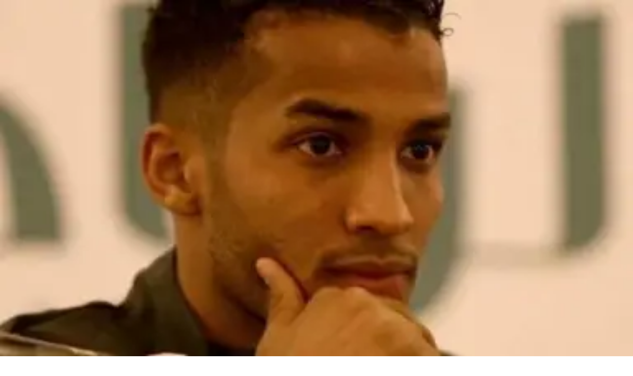

--- FILE ---
content_type: application/javascript; charset=UTF-8
request_url: https://slaati.com/_next/static/chunks/vendor-fa70753b-f90cd97dc56be65a.js
body_size: 18046
content:
"use strict";(self.webpackChunk_N_E=self.webpackChunk_N_E||[]).push([[3755],{45145:(e,t,r)=>{r.d(t,{F0:()=>x});var n=r(96695),i=/[\s\n\\/='"\0<>]/,a=/^(xlink|xmlns|xml)([A-Z])/,o=/^accessK|^auto[A-Z]|^cell|^ch|^col|cont|cross|dateT|encT|form[A-Z]|frame|hrefL|inputM|maxL|minL|noV|playsI|popoverT|readO|rowS|src[A-Z]|tabI|useM|item[A-Z]/,l=/^ac|^ali|arabic|basel|cap|clipPath$|clipRule$|color|dominant|enable|fill|flood|font|glyph[^R]|horiz|image|letter|lighting|marker[^WUH]|overline|panose|pointe|paint|rendering|shape|stop|strikethrough|stroke|text[^L]|transform|underline|unicode|units|^v[^i]|^w|^xH/,s=new Set(["draggable","spellcheck"]),u=/["&<]/;function c(e){if(0===e.length||!1===u.test(e))return e;for(var t=0,r=0,n="",i="";r<e.length;r++){switch(e.charCodeAt(r)){case 34:i="&quot;";break;case 38:i="&amp;";break;case 60:i="&lt;";break;default:continue}r!==t&&(n+=e.slice(t,r)),n+=i,t=r+1}return r!==t&&(n+=e.slice(t,r)),n}var d={},f=new Set(["animation-iteration-count","border-image-outset","border-image-slice","border-image-width","box-flex","box-flex-group","box-ordinal-group","column-count","fill-opacity","flex","flex-grow","flex-negative","flex-order","flex-positive","flex-shrink","flood-opacity","font-weight","grid-column","grid-row","line-clamp","line-height","opacity","order","orphans","stop-opacity","stroke-dasharray","stroke-dashoffset","stroke-miterlimit","stroke-opacity","stroke-width","tab-size","widows","z-index","zoom"]),_=/[A-Z]/g;function p(){this.__d=!0}var h,y,m,v,g={},b=[],w=Array.isArray,k=Object.assign;function x(e,t,r){var u=n.fF.__s;n.fF.__s=!0,h=n.fF.__b,y=n.fF.diffed,m=n.fF.__r,v=n.fF.unmount;var x=(0,n.h)(n.FK,null);x.__k=[e];try{var V=function e(t,r,u,b,x,V,A){if(null==t||!0===t||!1===t||""===t)return"";var C=typeof t;if("object"!=C)return"function"==C?"":"string"==C?c(t):t+"";if(w(t)){var E,D="";x.__k=t;for(var T=0;T<t.length;T++){var L=t[T];if(null!=L&&"boolean"!=typeof L){var M,R=e(L,r,u,b,x,V,A);"string"==typeof R?D+=R:(E||(E=[]),D&&E.push(D),D="",w(R)?(M=E).push.apply(M,R):E.push(R))}}return E?(D&&E.push(D),E):D}if(void 0!==t.constructor)return"";t.__=x,h&&h(t);var N=t.type,P=t.props;if("function"==typeof N){var O,U,B,W=r;if(N===n.FK){if("tpl"in P){for(var j="",I=0;I<P.tpl.length;I++)if(j+=P.tpl[I],P.exprs&&I<P.exprs.length){var $=P.exprs[I];if(null==$)continue;"object"==typeof $&&(void 0===$.constructor||w($))?j+=e($,r,u,b,t,V,A):j+=$}return j}if("UNSTABLE_comment"in P)return"\x3c!--"+c(P.UNSTABLE_comment)+"--\x3e";U=P.children}else{if(null!=(O=N.contextType)){var H=r[O.__c];W=H?H.props.value:O.__}var Z=N.prototype&&"function"==typeof N.prototype.render;if(Z)U=F(t,W),B=t.__c;else{t.__c=B={__v:t,context:W,props:t.props,setState:p,forceUpdate:p,__d:!0,__h:[]};for(var K=0;B.__d&&K++<25;)B.__d=!1,m&&m(t),U=N.call(B,P,W);B.__d=!0}if(null!=B.getChildContext&&(r=k({},r,B.getChildContext())),Z&&n.fF.errorBoundaries&&(N.getDerivedStateFromError||B.componentDidCatch)){U=null!=U&&U.type===n.FK&&null==U.key&&null==U.props.tpl?U.props.children:U;try{return e(U,r,u,b,t,V,A)}catch(i){return N.getDerivedStateFromError&&(B.__s=N.getDerivedStateFromError(i)),B.componentDidCatch&&B.componentDidCatch(i,g),B.__d?(U=F(t,r),null!=(B=t.__c).getChildContext&&(r=k({},r,B.getChildContext())),e(U=null!=U&&U.type===n.FK&&null==U.key&&null==U.props.tpl?U.props.children:U,r,u,b,t,V,A)):""}finally{y&&y(t),t.__=null,v&&v(t)}}}U=null!=U&&U.type===n.FK&&null==U.key&&null==U.props.tpl?U.props.children:U;try{var q=e(U,r,u,b,t,V,A);return y&&y(t),t.__=null,n.fF.unmount&&n.fF.unmount(t),q}catch(i){if(!V&&A&&A.onError){var z=A.onError(i,t,function(n){return e(n,r,u,b,t,V,A)});if(void 0!==z)return z;var X=n.fF.__e;return X&&X(i,t),""}if(!V||!i||"function"!=typeof i.then)throw i;return i.then(function n(){try{return e(U,r,u,b,t,V,A)}catch(i){if(!i||"function"!=typeof i.then)throw i;return i.then(function(){return e(U,r,u,b,t,V,A)},n)}})}}var Y,G="<"+N,J="";for(var Q in P){var ee=P[Q];if("function"!=typeof ee||"class"===Q||"className"===Q){switch(Q){case"children":Y=ee;continue;case"key":case"ref":case"__self":case"__source":continue;case"htmlFor":if("for"in P)continue;Q="for";break;case"className":if("class"in P)continue;Q="class";break;case"defaultChecked":Q="checked";break;case"defaultSelected":Q="selected";break;case"defaultValue":case"value":switch(Q="value",N){case"textarea":Y=ee;continue;case"select":b=ee;continue;case"option":b!=ee||"selected"in P||(G+=" selected")}break;case"dangerouslySetInnerHTML":J=ee&&ee.__html;continue;case"style":"object"==typeof ee&&(ee=function(e){var t="";for(var r in e){var n=e[r];if(null!=n&&""!==n){var i="-"==r[0]?r:d[r]||(d[r]=r.replace(_,"-$&").toLowerCase()),a=";";"number"!=typeof n||i.startsWith("--")||f.has(i)||(a="px;"),t=t+i+":"+n+a}}return t||void 0}(ee));break;case"acceptCharset":Q="accept-charset";break;case"httpEquiv":Q="http-equiv";break;default:if(a.test(Q))Q=Q.replace(a,"$1:$2").toLowerCase();else{if(i.test(Q))continue;("-"===Q[4]||s.has(Q))&&null!=ee?ee+="":u?l.test(Q)&&(Q="panose1"===Q?"panose-1":Q.replace(/([A-Z])/g,"-$1").toLowerCase()):o.test(Q)&&(Q=Q.toLowerCase())}}null!=ee&&!1!==ee&&(G=!0===ee||""===ee?G+" "+Q:G+" "+Q+'="'+("string"==typeof ee?c(ee):ee+"")+'"')}}if(i.test(N))throw Error(N+" is not a valid HTML tag name in "+G+">");if(J||("string"==typeof Y?J=c(Y):null!=Y&&!1!==Y&&!0!==Y&&(J=e(Y,r,"svg"===N||"foreignObject"!==N&&u,b,t,V,A))),y&&y(t),t.__=null,v&&v(t),!J&&S.has(N))return G+"/>";var et="</"+N+">",er=G+">";return w(J)?[er].concat(J,[et]):"string"!=typeof J?[er,J,et]:er+J+et}(e,t||g,!1,void 0,x,!1,r);return w(V)?V.join(""):V}catch(e){if(e.then)throw Error('Use "renderToStringAsync" for suspenseful rendering.');throw e}finally{n.fF.__c&&n.fF.__c(e,b),n.fF.__s=u,b.length=0}}function F(e,t){var r,n=e.type,i=!0;return e.__c?(i=!1,(r=e.__c).state=r.__s):r=new n(e.props,t),e.__c=r,r.__v=e,r.props=e.props,r.context=t,r.__d=!0,null==r.state&&(r.state=g),null==r.__s&&(r.__s=r.state),n.getDerivedStateFromProps?r.state=k({},r.state,n.getDerivedStateFromProps(r.props,r.state)):i&&r.componentWillMount?(r.componentWillMount(),r.state=r.__s!==r.state?r.__s:r.state):!i&&r.componentWillUpdate&&r.componentWillUpdate(),m&&m(e),r.render(r.props,r.state,t)}var S=new Set(["area","base","br","col","command","embed","hr","img","input","keygen","link","meta","param","source","track","wbr"])},45876:(e,t,r)=>{r.d(t,{A:()=>j});var n=r(49303),i=r(12115),a="right-scroll-bar-position",o="width-before-scroll-bar",l=r(94280),s=(0,r(94622).f)(),u=function(){},c=i.forwardRef(function(e,t){var r=i.useRef(null),a=i.useState({onScrollCapture:u,onWheelCapture:u,onTouchMoveCapture:u}),o=a[0],c=a[1],d=e.forwardProps,f=e.children,_=e.className,p=e.removeScrollBar,h=e.enabled,y=e.shards,m=e.sideCar,v=e.noIsolation,g=e.inert,b=e.allowPinchZoom,w=e.as,k=e.gapMode,x=(0,n.Tt)(e,["forwardProps","children","className","removeScrollBar","enabled","shards","sideCar","noIsolation","inert","allowPinchZoom","as","gapMode"]),F=(0,l.S)([r,t]),S=(0,n.Cl)((0,n.Cl)({},x),o);return i.createElement(i.Fragment,null,h&&i.createElement(m,{sideCar:s,removeScrollBar:p,shards:y,noIsolation:v,inert:g,setCallbacks:c,allowPinchZoom:!!b,lockRef:r,gapMode:k}),d?i.cloneElement(i.Children.only(f),(0,n.Cl)((0,n.Cl)({},S),{ref:F})):i.createElement(void 0===w?"div":w,(0,n.Cl)({},S,{className:_,ref:F}),f))});c.defaultProps={enabled:!0,removeScrollBar:!0,inert:!1},c.classNames={fullWidth:o,zeroRight:a};var d=r(77436),f=r(47536),_=function(){var e=0,t=null;return{add:function(r){if(0==e&&(t=function(){if(!document)return null;var e=document.createElement("style");e.type="text/css";var t=(0,f.m)();return t&&e.setAttribute("nonce",t),e}())){var n,i;(n=t).styleSheet?n.styleSheet.cssText=r:n.appendChild(document.createTextNode(r)),i=t,(document.head||document.getElementsByTagName("head")[0]).appendChild(i)}e++},remove:function(){--e||!t||(t.parentNode&&t.parentNode.removeChild(t),t=null)}}},p=function(){var e=_();return function(t,r){i.useEffect(function(){return e.add(t),function(){e.remove()}},[t&&r])}},h=function(){var e=p();return function(t){return e(t.styles,t.dynamic),null}},y={left:0,top:0,right:0,gap:0},m=function(e){return parseInt(e||"",10)||0},v=function(e){var t=window.getComputedStyle(document.body),r=t["padding"===e?"paddingLeft":"marginLeft"],n=t["padding"===e?"paddingTop":"marginTop"],i=t["padding"===e?"paddingRight":"marginRight"];return[m(r),m(n),m(i)]},g=function(e){if(void 0===e&&(e="margin"),"undefined"==typeof window)return y;var t=v(e),r=document.documentElement.clientWidth,n=window.innerWidth;return{left:t[0],top:t[1],right:t[2],gap:Math.max(0,n-r+t[2]-t[0])}},b=h(),w="data-scroll-locked",k=function(e,t,r,n){var i=e.left,l=e.top,s=e.right,u=e.gap;return void 0===r&&(r="margin"),"\n  .".concat("with-scroll-bars-hidden"," {\n   overflow: hidden ").concat(n,";\n   padding-right: ").concat(u,"px ").concat(n,";\n  }\n  body[").concat(w,"] {\n    overflow: hidden ").concat(n,";\n    overscroll-behavior: contain;\n    ").concat([t&&"position: relative ".concat(n,";"),"margin"===r&&"\n    padding-left: ".concat(i,"px;\n    padding-top: ").concat(l,"px;\n    padding-right: ").concat(s,"px;\n    margin-left:0;\n    margin-top:0;\n    margin-right: ").concat(u,"px ").concat(n,";\n    "),"padding"===r&&"padding-right: ".concat(u,"px ").concat(n,";")].filter(Boolean).join(""),"\n  }\n  \n  .").concat(a," {\n    right: ").concat(u,"px ").concat(n,";\n  }\n  \n  .").concat(o," {\n    margin-right: ").concat(u,"px ").concat(n,";\n  }\n  \n  .").concat(a," .").concat(a," {\n    right: 0 ").concat(n,";\n  }\n  \n  .").concat(o," .").concat(o," {\n    margin-right: 0 ").concat(n,";\n  }\n  \n  body[").concat(w,"] {\n    ").concat("--removed-body-scroll-bar-size",": ").concat(u,"px;\n  }\n")},x=function(){var e=parseInt(document.body.getAttribute(w)||"0",10);return isFinite(e)?e:0},F=function(){i.useEffect(function(){return document.body.setAttribute(w,(x()+1).toString()),function(){var e=x()-1;e<=0?document.body.removeAttribute(w):document.body.setAttribute(w,e.toString())}},[])},S=function(e){var t=e.noRelative,r=e.noImportant,n=e.gapMode,a=void 0===n?"margin":n;F();var o=i.useMemo(function(){return g(a)},[a]);return i.createElement(b,{styles:k(o,!t,a,r?"":"!important")})},V=!1;if("undefined"!=typeof window)try{var A=Object.defineProperty({},"passive",{get:function(){return V=!0,!0}});window.addEventListener("test",A,A),window.removeEventListener("test",A,A)}catch(e){V=!1}var C=!!V&&{passive:!1},E=function(e,t){if(!(e instanceof Element))return!1;var r=window.getComputedStyle(e);return"hidden"!==r[t]&&(r.overflowY!==r.overflowX||"TEXTAREA"===e.tagName||"visible"!==r[t])},D=function(e,t){var r=t.ownerDocument,n=t;do{if("undefined"!=typeof ShadowRoot&&n instanceof ShadowRoot&&(n=n.host),T(e,n)){var i=L(e,n);if(i[1]>i[2])return!0}n=n.parentNode}while(n&&n!==r.body);return!1},T=function(e,t){return"v"===e?E(t,"overflowY"):E(t,"overflowX")},L=function(e,t){return"v"===e?[t.scrollTop,t.scrollHeight,t.clientHeight]:[t.scrollLeft,t.scrollWidth,t.clientWidth]},M=function(e,t,r,n,i){var a,o=(a=window.getComputedStyle(t).direction,"h"===e&&"rtl"===a?-1:1),l=o*n,s=r.target,u=t.contains(s),c=!1,d=l>0,f=0,_=0;do{var p=L(e,s),h=p[0],y=p[1]-p[2]-o*h;(h||y)&&T(e,s)&&(f+=y,_+=h),s=s instanceof ShadowRoot?s.host:s.parentNode}while(!u&&s!==document.body||u&&(t.contains(s)||t===s));return d&&(i&&1>Math.abs(f)||!i&&l>f)?c=!0:!d&&(i&&1>Math.abs(_)||!i&&-l>_)&&(c=!0),c},R=function(e){return"changedTouches"in e?[e.changedTouches[0].clientX,e.changedTouches[0].clientY]:[0,0]},N=function(e){return[e.deltaX,e.deltaY]},P=function(e){return e&&"current"in e?e.current:e},O=0,U=[];let B=(0,d.m)(s,function(e){var t=i.useRef([]),r=i.useRef([0,0]),a=i.useRef(),o=i.useState(O++)[0],l=i.useState(h)[0],s=i.useRef(e);i.useEffect(function(){s.current=e},[e]),i.useEffect(function(){if(e.inert){document.body.classList.add("block-interactivity-".concat(o));var t=(0,n.fX)([e.lockRef.current],(e.shards||[]).map(P),!0).filter(Boolean);return t.forEach(function(e){return e.classList.add("allow-interactivity-".concat(o))}),function(){document.body.classList.remove("block-interactivity-".concat(o)),t.forEach(function(e){return e.classList.remove("allow-interactivity-".concat(o))})}}},[e.inert,e.lockRef.current,e.shards]);var u=i.useCallback(function(e,t){if("touches"in e&&2===e.touches.length||"wheel"===e.type&&e.ctrlKey)return!s.current.allowPinchZoom;var n,i=R(e),o=r.current,l="deltaX"in e?e.deltaX:o[0]-i[0],u="deltaY"in e?e.deltaY:o[1]-i[1],c=e.target,d=Math.abs(l)>Math.abs(u)?"h":"v";if("touches"in e&&"h"===d&&"range"===c.type)return!1;var f=D(d,c);if(!f)return!0;if(f?n=d:(n="v"===d?"h":"v",f=D(d,c)),!f)return!1;if(!a.current&&"changedTouches"in e&&(l||u)&&(a.current=n),!n)return!0;var _=a.current||n;return M(_,t,e,"h"===_?l:u,!0)},[]),c=i.useCallback(function(e){if(U.length&&U[U.length-1]===l){var r="deltaY"in e?N(e):R(e),n=t.current.filter(function(t){var n;return t.name===e.type&&(t.target===e.target||e.target===t.shadowParent)&&(n=t.delta,n[0]===r[0]&&n[1]===r[1])})[0];if(n&&n.should){e.cancelable&&e.preventDefault();return}if(!n){var i=(s.current.shards||[]).map(P).filter(Boolean).filter(function(t){return t.contains(e.target)});(i.length>0?u(e,i[0]):!s.current.noIsolation)&&e.cancelable&&e.preventDefault()}}},[]),d=i.useCallback(function(e,r,n,i){var a={name:e,delta:r,target:n,should:i,shadowParent:function(e){for(var t=null;null!==e;)e instanceof ShadowRoot&&(t=e.host,e=e.host),e=e.parentNode;return t}(n)};t.current.push(a),setTimeout(function(){t.current=t.current.filter(function(e){return e!==a})},1)},[]),f=i.useCallback(function(e){r.current=R(e),a.current=void 0},[]),_=i.useCallback(function(t){d(t.type,N(t),t.target,u(t,e.lockRef.current))},[]),p=i.useCallback(function(t){d(t.type,R(t),t.target,u(t,e.lockRef.current))},[]);i.useEffect(function(){return U.push(l),e.setCallbacks({onScrollCapture:_,onWheelCapture:_,onTouchMoveCapture:p}),document.addEventListener("wheel",c,C),document.addEventListener("touchmove",c,C),document.addEventListener("touchstart",f,C),function(){U=U.filter(function(e){return e!==l}),document.removeEventListener("wheel",c,C),document.removeEventListener("touchmove",c,C),document.removeEventListener("touchstart",f,C)}},[]);var y=e.removeScrollBar,m=e.inert;return i.createElement(i.Fragment,null,m?i.createElement(l,{styles:"\n  .block-interactivity-".concat(o," {pointer-events: none;}\n  .allow-interactivity-").concat(o," {pointer-events: all;}\n")}):null,y?i.createElement(S,{gapMode:e.gapMode}):null)});var W=i.forwardRef(function(e,t){return i.createElement(c,(0,n.Cl)({},e,{ref:t,sideCar:B}))});W.classNames=c.classNames;let j=W},74174:(e,t,r)=>{r.d(t,{FD:()=>a,FK:()=>n.FK,Y:()=>a});var n=r(96695),i=0;function a(e,t,r,a,o,l){t||(t={});var s,u,c=t;"ref"in t&&(s=t.ref,delete t.ref);var d={type:e,props:c,key:r,ref:s,__k:null,__:null,__b:0,__e:null,__d:void 0,__c:null,constructor:void 0,__v:--i,__i:-1,__u:0,__source:o,__self:l};if("function"==typeof e&&(s=e.defaultProps))for(u in s)void 0===c[u]&&(c[u]=s[u]);return n.fF.vnode&&n.fF.vnode(d),d}},96695:(e,t,r)=>{r.d(t,{FK:()=>w,fF:()=>i,h:()=>g});var n,i,a,o,l,s,u,c,d,f,_={},p=[],h=/acit|ex(?:s|g|n|p|$)|rph|grid|ows|mnc|ntw|ine[ch]|zoo|^ord|itera/i,y=Array.isArray;function m(e,t){for(var r in t)e[r]=t[r];return e}function v(e){e&&e.parentNode&&e.parentNode.removeChild(e)}function g(e,t,r){var i,a,o,l={};for(o in t)"key"==o?i=t[o]:"ref"==o?a=t[o]:l[o]=t[o];if(arguments.length>2&&(l.children=arguments.length>3?n.call(arguments,2):r),"function"==typeof e&&null!=e.defaultProps)for(o in e.defaultProps)void 0===l[o]&&(l[o]=e.defaultProps[o]);return b(e,l,i,a,null)}function b(e,t,r,n,o){var l={type:e,props:t,key:r,ref:n,__k:null,__:null,__b:0,__e:null,__d:void 0,__c:null,constructor:void 0,__v:null==o?++a:o,__i:-1,__u:0};return null==o&&null!=i.vnode&&i.vnode(l),l}function w(e){return e.children}function k(e,t){this.props=e,this.context=t}function x(e,t){if(null==t)return e.__?x(e.__,e.__i+1):null;for(var r;t<e.__k.length;t++)if(null!=(r=e.__k[t])&&null!=r.__e)return r.__e;return"function"==typeof e.type?x(e):null}function F(e){(!e.__d&&(e.__d=!0)&&o.push(e)&&!S.__r++||l!==i.debounceRendering)&&((l=i.debounceRendering)||s)(S)}function S(){var e,t,r,n,a,l,s,c;for(o.sort(u);e=o.shift();)e.__d&&(t=o.length,n=void 0,l=(a=(r=e).__v).__e,s=[],c=[],r.__P&&((n=m({},a)).__v=a.__v+1,i.vnode&&i.vnode(n),D(r.__P,n,a,r.__n,r.__P.namespaceURI,32&a.__u?[l]:null,s,null==l?x(a):l,!!(32&a.__u),c),n.__v=a.__v,n.__.__k[n.__i]=n,function(e,t,r){t.__d=void 0;for(var n=0;n<r.length;n++)T(r[n],r[++n],r[++n]);i.__c&&i.__c(t,e),e.some(function(t){try{e=t.__h,t.__h=[],e.some(function(e){e.call(t)})}catch(e){i.__e(e,t.__v)}})}(s,n,c),n.__e!=l&&function e(t){var r,n;if(null!=(t=t.__)&&null!=t.__c){for(t.__e=t.__c.base=null,r=0;r<t.__k.length;r++)if(null!=(n=t.__k[r])&&null!=n.__e){t.__e=t.__c.base=n.__e;break}return e(t)}}(n)),o.length>t&&o.sort(u));S.__r=0}function V(e,t,r,n,a,o,l,s,u,c,d){var f,h,m,g,k,F=n&&n.__k||p,S=t.length;for(r.__d=u,function(e,t,r){var n,a,o,l,s,u=t.length,c=r.length,d=c,f=0;for(e.__k=[],n=0;n<u;n++)null!=(a=t[n])&&"boolean"!=typeof a&&"function"!=typeof a?(l=n+f,(a=e.__k[n]="string"==typeof a||"number"==typeof a||"bigint"==typeof a||a.constructor==String?b(null,a,null,null,null):y(a)?b(w,{children:a},null,null,null):void 0===a.constructor&&a.__b>0?b(a.type,a.props,a.key,a.ref?a.ref:null,a.__v):a).__=e,a.__b=e.__b+1,o=null,-1!==(s=a.__i=function(e,t,r,n){var i=e.key,a=e.type,o=r-1,l=r+1,s=t[r];if(null===s||s&&i==s.key&&a===s.type&&0==(131072&s.__u))return r;if(n>+(null!=s&&0==(131072&s.__u)))for(;o>=0||l<t.length;){if(o>=0){if((s=t[o])&&0==(131072&s.__u)&&i==s.key&&a===s.type)return o;o--}if(l<t.length){if((s=t[l])&&0==(131072&s.__u)&&i==s.key&&a===s.type)return l;l++}}return -1}(a,r,l,d))&&(d--,(o=r[s])&&(o.__u|=131072)),null==o||null===o.__v?(-1==s&&f--,"function"!=typeof a.type&&(a.__u|=65536)):s!==l&&(s==l-1?f--:s==l+1?f++:(s>l?f--:f++,a.__u|=65536))):a=e.__k[n]=null;if(d)for(n=0;n<c;n++)null!=(o=r[n])&&0==(131072&o.__u)&&(o.__e==e.__d&&(e.__d=x(o)),function e(t,r,n){var a,o;if(i.unmount&&i.unmount(t),(a=t.ref)&&(a.current&&a.current!==t.__e||T(a,null,r)),null!=(a=t.__c)){if(a.componentWillUnmount)try{a.componentWillUnmount()}catch(e){i.__e(e,r)}a.base=a.__P=null}if(a=t.__k)for(o=0;o<a.length;o++)a[o]&&e(a[o],r,n||"function"!=typeof t.type);n||v(t.__e),t.__c=t.__=t.__e=t.__d=void 0}(o,o))}(r,t,F),u=r.__d,f=0;f<S;f++)null!=(m=r.__k[f])&&(h=-1===m.__i?_:F[m.__i]||_,m.__i=f,D(e,m,h,a,o,l,s,u,c,d),g=m.__e,m.ref&&h.ref!=m.ref&&(h.ref&&T(h.ref,null,m),d.push(m.ref,m.__c||g,m)),null==k&&null!=g&&(k=g),65536&m.__u||h.__k===m.__k?u=function e(t,r,n){var i,a;if("function"==typeof t.type){for(i=t.__k,a=0;i&&a<i.length;a++)i[a]&&(i[a].__=t,r=e(i[a],r,n));return r}t.__e!=r&&(r&&t.type&&!n.contains(r)&&(r=x(t)),n.insertBefore(t.__e,r||null),r=t.__e);do r=r&&r.nextSibling;while(null!=r&&8===r.nodeType);return r}(m,u,e):"function"==typeof m.type&&void 0!==m.__d?u=m.__d:g&&(u=g.nextSibling),m.__d=void 0,m.__u&=-196609);r.__d=u,r.__e=k}function A(e,t,r){"-"===t[0]?e.setProperty(t,null==r?"":r):e[t]=null==r?"":"number"!=typeof r||h.test(t)?r:r+"px"}function C(e,t,r,n,i){var a;e:if("style"===t)if("string"==typeof r)e.style.cssText=r;else{if("string"==typeof n&&(e.style.cssText=n=""),n)for(t in n)r&&t in r||A(e.style,t,"");if(r)for(t in r)n&&r[t]===n[t]||A(e.style,t,r[t])}else if("o"===t[0]&&"n"===t[1])a=t!==(t=t.replace(/(PointerCapture)$|Capture$/i,"$1")),t=t.toLowerCase()in e||"onFocusOut"===t||"onFocusIn"===t?t.toLowerCase().slice(2):t.slice(2),e.l||(e.l={}),e.l[t+a]=r,r?n?r.u=n.u:(r.u=c,e.addEventListener(t,a?f:d,a)):e.removeEventListener(t,a?f:d,a);else{if("http://www.w3.org/2000/svg"==i)t=t.replace(/xlink(H|:h)/,"h").replace(/sName$/,"s");else if("width"!=t&&"height"!=t&&"href"!=t&&"list"!=t&&"form"!=t&&"tabIndex"!=t&&"download"!=t&&"rowSpan"!=t&&"colSpan"!=t&&"role"!=t&&"popover"!=t&&t in e)try{e[t]=null==r?"":r;break e}catch(e){}"function"==typeof r||(null==r||!1===r&&"-"!==t[4]?e.removeAttribute(t):e.setAttribute(t,"popover"==t&&1==r?"":r))}}function E(e){return function(t){if(this.l){var r=this.l[t.type+e];if(null==t.t)t.t=c++;else if(t.t<r.u)return;return r(i.event?i.event(t):t)}}}function D(e,t,r,a,o,l,s,u,c,d){var f,p,h,g,b,F,S,A,E,D,T,M,R,N,P,O,U=t.type;if(void 0!==t.constructor)return null;128&r.__u&&(c=!!(32&r.__u),l=[u=t.__e=r.__e]),(f=i.__b)&&f(t);e:if("function"==typeof U)try{if(A=t.props,E="prototype"in U&&U.prototype.render,D=(f=U.contextType)&&a[f.__c],T=f?D?D.props.value:f.__:a,r.__c?S=(p=t.__c=r.__c).__=p.__E:(E?t.__c=p=new U(A,T):(t.__c=p=new k(A,T),p.constructor=U,p.render=L),D&&D.sub(p),p.props=A,p.state||(p.state={}),p.context=T,p.__n=a,h=p.__d=!0,p.__h=[],p._sb=[]),E&&null==p.__s&&(p.__s=p.state),E&&null!=U.getDerivedStateFromProps&&(p.__s==p.state&&(p.__s=m({},p.__s)),m(p.__s,U.getDerivedStateFromProps(A,p.__s))),g=p.props,b=p.state,p.__v=t,h)E&&null==U.getDerivedStateFromProps&&null!=p.componentWillMount&&p.componentWillMount(),E&&null!=p.componentDidMount&&p.__h.push(p.componentDidMount);else{if(E&&null==U.getDerivedStateFromProps&&A!==g&&null!=p.componentWillReceiveProps&&p.componentWillReceiveProps(A,T),!p.__e&&(null!=p.shouldComponentUpdate&&!1===p.shouldComponentUpdate(A,p.__s,T)||t.__v===r.__v)){for(t.__v!==r.__v&&(p.props=A,p.state=p.__s,p.__d=!1),t.__e=r.__e,t.__k=r.__k,t.__k.some(function(e){e&&(e.__=t)}),M=0;M<p._sb.length;M++)p.__h.push(p._sb[M]);p._sb=[],p.__h.length&&s.push(p);break e}null!=p.componentWillUpdate&&p.componentWillUpdate(A,p.__s,T),E&&null!=p.componentDidUpdate&&p.__h.push(function(){p.componentDidUpdate(g,b,F)})}if(p.context=T,p.props=A,p.__P=e,p.__e=!1,R=i.__r,N=0,E){for(p.state=p.__s,p.__d=!1,R&&R(t),f=p.render(p.props,p.state,p.context),P=0;P<p._sb.length;P++)p.__h.push(p._sb[P]);p._sb=[]}else do p.__d=!1,R&&R(t),f=p.render(p.props,p.state,p.context),p.state=p.__s;while(p.__d&&++N<25);p.state=p.__s,null!=p.getChildContext&&(a=m(m({},a),p.getChildContext())),E&&!h&&null!=p.getSnapshotBeforeUpdate&&(F=p.getSnapshotBeforeUpdate(g,b)),V(e,y(O=null!=f&&f.type===w&&null==f.key?f.props.children:f)?O:[O],t,r,a,o,l,s,u,c,d),p.base=t.__e,t.__u&=-161,p.__h.length&&s.push(p),S&&(p.__E=p.__=null)}catch(e){if(t.__v=null,c||null!=l){for(t.__u|=c?160:128;u&&8===u.nodeType&&u.nextSibling;)u=u.nextSibling;l[l.indexOf(u)]=null,t.__e=u}else t.__e=r.__e,t.__k=r.__k;i.__e(e,t,r)}else null==l&&t.__v===r.__v?(t.__k=r.__k,t.__e=r.__e):t.__e=function(e,t,r,a,o,l,s,u,c){var d,f,p,h,m,g,b,w=r.props,k=t.props,F=t.type;if("svg"===F?o="http://www.w3.org/2000/svg":"math"===F?o="http://www.w3.org/1998/Math/MathML":o||(o="http://www.w3.org/1999/xhtml"),null!=l){for(d=0;d<l.length;d++)if((m=l[d])&&"setAttribute"in m==!!F&&(F?m.localName===F:3===m.nodeType)){e=m,l[d]=null;break}}if(null==e){if(null===F)return document.createTextNode(k);e=document.createElementNS(o,F,k.is&&k),u&&(i.__m&&i.__m(t,l),u=!1),l=null}if(null===F)w===k||u&&e.data===k||(e.data=k);else{if(l=l&&n.call(e.childNodes),w=r.props||_,!u&&null!=l)for(w={},d=0;d<e.attributes.length;d++)w[(m=e.attributes[d]).name]=m.value;for(d in w)if(m=w[d],"children"==d);else if("dangerouslySetInnerHTML"==d)p=m;else if(!(d in k)){if("value"==d&&"defaultValue"in k||"checked"==d&&"defaultChecked"in k)continue;C(e,d,null,m,o)}for(d in k)m=k[d],"children"==d?h=m:"dangerouslySetInnerHTML"==d?f=m:"value"==d?g=m:"checked"==d?b=m:u&&"function"!=typeof m||w[d]===m||C(e,d,m,w[d],o);if(f)u||p&&(f.__html===p.__html||f.__html===e.innerHTML)||(e.innerHTML=f.__html),t.__k=[];else if(p&&(e.innerHTML=""),V(e,y(h)?h:[h],t,r,a,"foreignObject"===F?"http://www.w3.org/1999/xhtml":o,l,s,l?l[0]:r.__k&&x(r,0),u,c),null!=l)for(d=l.length;d--;)v(l[d]);u||(d="value","progress"===F&&null==g?e.removeAttribute("value"):void 0===g||g===e[d]&&("progress"!==F||g)&&("option"!==F||g===w[d])||C(e,d,g,w[d],o),d="checked",void 0!==b&&b!==e[d]&&C(e,d,b,w[d],o))}return e}(r.__e,t,r,a,o,l,s,c,d);(f=i.diffed)&&f(t)}function T(e,t,r){try{if("function"==typeof e){var n="function"==typeof e.__u;n&&e.__u(),n&&null==t||(e.__u=e(t))}else e.current=t}catch(e){i.__e(e,r)}}function L(e,t,r){return this.constructor(e,r)}n=p.slice,i={__e:function(e,t,r,n){for(var i,a,o;t=t.__;)if((i=t.__c)&&!i.__)try{if((a=i.constructor)&&null!=a.getDerivedStateFromError&&(i.setState(a.getDerivedStateFromError(e)),o=i.__d),null!=i.componentDidCatch&&(i.componentDidCatch(e,n||{}),o=i.__d),o)return i.__E=i}catch(t){e=t}throw e}},a=0,k.prototype.setState=function(e,t){var r;r=null!=this.__s&&this.__s!==this.state?this.__s:this.__s=m({},this.state),"function"==typeof e&&(e=e(m({},r),this.props)),e&&m(r,e),null!=e&&this.__v&&(t&&this._sb.push(t),F(this))},k.prototype.forceUpdate=function(e){this.__v&&(this.__e=!0,e&&this.__h.push(e),F(this))},k.prototype.render=w,o=[],s="function"==typeof Promise?Promise.prototype.then.bind(Promise.resolve()):setTimeout,u=function(e,t){return e.__v.__b-t.__v.__b},S.__r=0,c=0,d=E(!1),f=E(!0)},99003:(e,t,r)=>{r.d(t,{Gb:()=>T,Jt:()=>_,Op:()=>S,hZ:()=>h,lN:()=>C,mN:()=>ec,xI:()=>D,xW:()=>F});var n=r(12115),i=e=>e instanceof Date,a=e=>null==e,o=e=>!a(e)&&!Array.isArray(e)&&"object"==typeof e&&!i(e),l=e=>o(e)&&e.target?"checkbox"===e.target.type?e.target.checked:e.target.value:e,s=(e,t)=>e.has(t.substring(0,t.search(/\.\d+(\.|$)/))||t),u="undefined"!=typeof window&&void 0!==window.HTMLElement&&"undefined"!=typeof document;function c(e){let t,r=Array.isArray(e),n="undefined"!=typeof FileList&&e instanceof FileList;if(e instanceof Date)t=new Date(e);else if(e instanceof Set)t=new Set(e);else{let i;if(!(!(u&&(e instanceof Blob||n))&&(r||o(e))))return e;if(t=r?[]:{},r||o(i=e.constructor&&e.constructor.prototype)&&i.hasOwnProperty("isPrototypeOf"))for(let r in e)e.hasOwnProperty(r)&&(t[r]=c(e[r]));else t=e}return t}var d=e=>Array.isArray(e)?e.filter(Boolean):[],f=e=>void 0===e,_=(e,t,r)=>{if(!t||!o(e))return r;let n=d(t.split(/[,[\].]+?/)).reduce((e,t)=>a(e)?e:e[t],e);return f(n)||n===e?f(e[t])?r:e[t]:n},p=e=>d(e.replace(/["|']|\]/g,"").split(/\.|\[/)),h=(e,t,r)=>{let n=-1,i=/^\w*$/.test(t)?[t]:p(t),a=i.length,l=a-1;for(;++n<a;){let t=i[n],a=r;if(n!==l){let r=e[t];a=o(r)||Array.isArray(r)?r:isNaN(+i[n+1])?{}:[]}if("__proto__"===t||"constructor"===t||"prototype"===t)return;e[t]=a,e=e[t]}};let y="blur",m="onChange",v="onSubmit",g="maxLength",b="minLength",w="pattern",k="required",x=n.createContext(null),F=()=>n.useContext(x),S=e=>{let{children:t,...r}=e;return n.createElement(x.Provider,{value:r},t)};var V=(e,t,r,n=!0)=>{let i={defaultValues:t._defaultValues};for(let a in e)Object.defineProperty(i,a,{get:()=>("all"!==t._proxyFormState[a]&&(t._proxyFormState[a]=!n||"all"),r&&(r[a]=!0),e[a])});return i};let A="undefined"!=typeof window?n.useLayoutEffect:n.useEffect;function C(e){let t=F(),{control:r=t.control,disabled:i,name:a,exact:o}=e||{},[l,s]=n.useState(r._formState),u=n.useRef({isDirty:!1,isLoading:!1,dirtyFields:!1,touchedFields:!1,validatingFields:!1,isValidating:!1,isValid:!1,errors:!1});return A(()=>r._subscribe({name:a,formState:u.current,exact:o,callback:e=>{i||s({...r._formState,...e})}}),[a,i,o]),n.useEffect(()=>{u.current.isValid&&r._setValid(!0)},[r]),n.useMemo(()=>V(l,r,u.current,!1),[l,r])}var E=(e,t,r,n,i)=>"string"==typeof e?(n&&t.watch.add(e),_(r,e,i)):Array.isArray(e)?e.map(e=>(n&&t.watch.add(e),_(r,e))):(n&&(t.watchAll=!0),r);let D=e=>e.render(function(e){let t=F(),{name:r,disabled:i,control:a=t.control,shouldUnregister:o}=e,u=s(a._names.array,r),d=function(e){let t=F(),{control:r=t.control,name:i,defaultValue:a,disabled:o,exact:l}=e||{},s=n.useRef(a),[u,c]=n.useState(r._getWatch(i,s.current));return A(()=>r._subscribe({name:i,formState:{values:!0},exact:l,callback:e=>!o&&c(E(i,r._names,e.values||r._formValues,!1,s.current))}),[i,r,o,l]),n.useEffect(()=>r._removeUnmounted()),u}({control:a,name:r,defaultValue:_(a._formValues,r,_(a._defaultValues,r,e.defaultValue)),exact:!0}),p=C({control:a,name:r,exact:!0}),m=n.useRef(e),v=n.useRef(a.register(r,{...e.rules,value:d,..."boolean"==typeof e.disabled?{disabled:e.disabled}:{}})),g=n.useMemo(()=>Object.defineProperties({},{invalid:{enumerable:!0,get:()=>!!_(p.errors,r)},isDirty:{enumerable:!0,get:()=>!!_(p.dirtyFields,r)},isTouched:{enumerable:!0,get:()=>!!_(p.touchedFields,r)},isValidating:{enumerable:!0,get:()=>!!_(p.validatingFields,r)},error:{enumerable:!0,get:()=>_(p.errors,r)}}),[p,r]),b=n.useCallback(e=>v.current.onChange({target:{value:l(e),name:r},type:"change"}),[r]),w=n.useCallback(()=>v.current.onBlur({target:{value:_(a._formValues,r),name:r},type:y}),[r,a._formValues]),k=n.useCallback(e=>{let t=_(a._fields,r);t&&e&&(t._f.ref={focus:()=>e.focus(),select:()=>e.select(),setCustomValidity:t=>e.setCustomValidity(t),reportValidity:()=>e.reportValidity()})},[a._fields,r]),x=n.useMemo(()=>({name:r,value:d,..."boolean"==typeof i||p.disabled?{disabled:p.disabled||i}:{},onChange:b,onBlur:w,ref:k}),[r,i,p.disabled,b,w,k,d]);return n.useEffect(()=>{let e=a._options.shouldUnregister||o;a.register(r,{...m.current.rules,..."boolean"==typeof m.current.disabled?{disabled:m.current.disabled}:{}});let t=(e,t)=>{let r=_(a._fields,e);r&&r._f&&(r._f.mount=t)};if(t(r,!0),e){let e=c(_(a._options.defaultValues,r));h(a._defaultValues,r,e),f(_(a._formValues,r))&&h(a._formValues,r,e)}return u||a.register(r),()=>{(u?e&&!a._state.action:e)?a.unregister(r):t(r,!1)}},[r,a,u,o]),n.useEffect(()=>{a._setDisabledField({disabled:i,name:r})},[i,r,a]),n.useMemo(()=>({field:x,formState:p,fieldState:g}),[x,p,g])}(e));var T=(e,t,r,n,i)=>t?{...r[e],types:{...r[e]&&r[e].types?r[e].types:{},[n]:i||!0}}:{},L=e=>Array.isArray(e)?e:[e],M=()=>{let e=[];return{get observers(){return e},next:t=>{for(let r of e)r.next&&r.next(t)},subscribe:t=>(e.push(t),{unsubscribe:()=>{e=e.filter(e=>e!==t)}}),unsubscribe:()=>{e=[]}}},R=e=>a(e)||"object"!=typeof e;function N(e,t){if(R(e)||R(t))return e===t;if(i(e)&&i(t))return e.getTime()===t.getTime();let r=Object.keys(e),n=Object.keys(t);if(r.length!==n.length)return!1;for(let a of r){let r=e[a];if(!n.includes(a))return!1;if("ref"!==a){let e=t[a];if(i(r)&&i(e)||o(r)&&o(e)||Array.isArray(r)&&Array.isArray(e)?!N(r,e):r!==e)return!1}}return!0}var P=e=>o(e)&&!Object.keys(e).length,O=e=>"function"==typeof e,U=e=>{if(!u)return!1;let t=e?e.ownerDocument:0;return e instanceof(t&&t.defaultView?t.defaultView.HTMLElement:HTMLElement)},B=e=>U(e)&&e.isConnected;function W(e,t){let r=Array.isArray(t)?t:/^\w*$/.test(t)?[t]:p(t),n=1===r.length?e:function(e,t){let r=t.slice(0,-1).length,n=0;for(;n<r;)e=f(e)?n++:e[t[n++]];return e}(e,r),i=r.length-1,a=r[i];return n&&delete n[a],0!==i&&(o(n)&&P(n)||Array.isArray(n)&&function(e){for(let t in e)if(e.hasOwnProperty(t)&&!f(e[t]))return!1;return!0}(n))&&W(e,r.slice(0,-1)),e}var j=e=>{for(let t in e)if(O(e[t]))return!0;return!1};function I(e,t={}){let r=Array.isArray(e);if(o(e)||r)for(let r in e)Array.isArray(e[r])||o(e[r])&&!j(e[r])?(t[r]=Array.isArray(e[r])?[]:{},I(e[r],t[r])):a(e[r])||(t[r]=!0);return t}var $=(e,t)=>(function e(t,r,n){let i=Array.isArray(t);if(o(t)||i)for(let i in t)Array.isArray(t[i])||o(t[i])&&!j(t[i])?f(r)||R(n[i])?n[i]=Array.isArray(t[i])?I(t[i],[]):{...I(t[i])}:e(t[i],a(r)?{}:r[i],n[i]):n[i]=!N(t[i],r[i]);return n})(e,t,I(t));let H={value:!1,isValid:!1},Z={value:!0,isValid:!0};var K=e=>{if(Array.isArray(e)){if(e.length>1){let t=e.filter(e=>e&&e.checked&&!e.disabled).map(e=>e.value);return{value:t,isValid:!!t.length}}return e[0].checked&&!e[0].disabled?e[0].attributes&&!f(e[0].attributes.value)?f(e[0].value)||""===e[0].value?Z:{value:e[0].value,isValid:!0}:Z:H}return H},q=(e,{valueAsNumber:t,valueAsDate:r,setValueAs:n})=>f(e)?e:t?""===e?NaN:e?+e:e:r&&"string"==typeof e?new Date(e):n?n(e):e;let z={isValid:!1,value:null};var X=e=>Array.isArray(e)?e.reduce((e,t)=>t&&t.checked&&!t.disabled?{isValid:!0,value:t.value}:e,z):z;function Y(e){let t=e.ref;return"file"===t.type?t.files:"radio"===t.type?X(e.refs).value:"select-multiple"===t.type?[...t.selectedOptions].map(({value:e})=>e):"checkbox"===t.type?K(e.refs).value:q(f(t.value)?e.ref.value:t.value,e)}var G=e=>f(e)?e:e instanceof RegExp?e.source:o(e)?e.value instanceof RegExp?e.value.source:e.value:e,J=e=>({isOnSubmit:!e||e===v,isOnBlur:"onBlur"===e,isOnChange:e===m,isOnAll:"all"===e,isOnTouch:"onTouched"===e});let Q="AsyncFunction";var ee=e=>!!e&&!!e.validate&&!!(O(e.validate)&&e.validate.constructor.name===Q||o(e.validate)&&Object.values(e.validate).find(e=>e.constructor.name===Q)),et=(e,t,r)=>!r&&(t.watchAll||t.watch.has(e)||[...t.watch].some(t=>e.startsWith(t)&&/^\.\w+/.test(e.slice(t.length))));let er=(e,t,r,n)=>{for(let i of r||Object.keys(e)){let r=_(e,i);if(r){let{_f:e,...a}=r;if(e){if(e.refs&&e.refs[0]&&t(e.refs[0],i)&&!n)return!0;else if(e.ref&&t(e.ref,e.name)&&!n)return!0;else if(er(a,t))break}else if(o(a)&&er(a,t))break}}};function en(e,t,r){let n=_(e,r);if(n||/^\w*$/.test(r))return{error:n,name:r};let i=r.split(".");for(;i.length;){let n=i.join("."),a=_(t,n),o=_(e,n);if(a&&!Array.isArray(a)&&r!==n)break;if(o&&o.type)return{name:n,error:o};i.pop()}return{name:r}}var ei=(e,t,r)=>{let n=L(_(e,r));return h(n,"root",t[r]),h(e,r,n),e},ea=e=>"string"==typeof e;function eo(e,t,r="validate"){if(ea(e)||Array.isArray(e)&&e.every(ea)||"boolean"==typeof e&&!e)return{type:r,message:ea(e)?e:"",ref:t}}var el=e=>!o(e)||e instanceof RegExp?{value:e,message:""}:e,es=async(e,t,r,n,i,l)=>{let{ref:s,refs:u,required:c,maxLength:d,minLength:p,min:h,max:y,pattern:m,validate:v,name:x,valueAsNumber:F,mount:S}=e._f,V=_(r,x);if(!S||t.has(x))return{};let A=u?u[0]:s,C=e=>{i&&A.reportValidity&&(A.setCustomValidity("boolean"==typeof e?"":e||""),A.reportValidity())},E={},D="radio"===s.type,L="checkbox"===s.type,M=(F||"file"===s.type)&&f(s.value)&&f(V)||U(s)&&""===s.value||""===V||Array.isArray(V)&&!V.length,R=T.bind(null,x,n,E),N=(e,t,r,n=g,i=b)=>{let a=e?t:r;E[x]={type:e?n:i,message:a,ref:s,...R(e?n:i,a)}};if(l?!Array.isArray(V)||!V.length:c&&(!(D||L)&&(M||a(V))||"boolean"==typeof V&&!V||L&&!K(u).isValid||D&&!X(u).isValid)){let{value:e,message:t}=ea(c)?{value:!!c,message:c}:el(c);if(e&&(E[x]={type:k,message:t,ref:A,...R(k,t)},!n))return C(t),E}if(!M&&(!a(h)||!a(y))){let e,t,r=el(y),i=el(h);if(a(V)||isNaN(V)){let n=s.valueAsDate||new Date(V),a=e=>new Date(new Date().toDateString()+" "+e),o="time"==s.type,l="week"==s.type;"string"==typeof r.value&&V&&(e=o?a(V)>a(r.value):l?V>r.value:n>new Date(r.value)),"string"==typeof i.value&&V&&(t=o?a(V)<a(i.value):l?V<i.value:n<new Date(i.value))}else{let n=s.valueAsNumber||(V?+V:V);a(r.value)||(e=n>r.value),a(i.value)||(t=n<i.value)}if((e||t)&&(N(!!e,r.message,i.message,"max","min"),!n))return C(E[x].message),E}if((d||p)&&!M&&("string"==typeof V||l&&Array.isArray(V))){let e=el(d),t=el(p),r=!a(e.value)&&V.length>+e.value,i=!a(t.value)&&V.length<+t.value;if((r||i)&&(N(r,e.message,t.message),!n))return C(E[x].message),E}if(m&&!M&&"string"==typeof V){let{value:e,message:t}=el(m);if(e instanceof RegExp&&!V.match(e)&&(E[x]={type:w,message:t,ref:s,...R(w,t)},!n))return C(t),E}if(v){if(O(v)){let e=eo(await v(V,r),A);if(e&&(E[x]={...e,...R("validate",e.message)},!n))return C(e.message),E}else if(o(v)){let e={};for(let t in v){if(!P(e)&&!n)break;let i=eo(await v[t](V,r),A,t);i&&(e={...i,...R(t,i.message)},C(i.message),n&&(E[x]=e))}if(!P(e)&&(E[x]={ref:A,...e},!n))return E}}return C(!0),E};let eu={mode:v,reValidateMode:m,shouldFocusError:!0};function ec(e={}){let t=n.useRef(void 0),r=n.useRef(void 0),[p,m]=n.useState({isDirty:!1,isValidating:!1,isLoading:O(e.defaultValues),isSubmitted:!1,isSubmitting:!1,isSubmitSuccessful:!1,isValid:!1,submitCount:0,dirtyFields:{},touchedFields:{},validatingFields:{},errors:e.errors||{},disabled:e.disabled||!1,isReady:!1,defaultValues:O(e.defaultValues)?void 0:e.defaultValues});!t.current&&(t.current={...e.formControl?e.formControl:function(e={}){let t,r={...eu,...e},n={submitCount:0,isDirty:!1,isReady:!1,isLoading:O(r.defaultValues),isValidating:!1,isSubmitted:!1,isSubmitting:!1,isSubmitSuccessful:!1,isValid:!1,touchedFields:{},dirtyFields:{},validatingFields:{},errors:r.errors||{},disabled:r.disabled||!1},p={},m=(o(r.defaultValues)||o(r.values))&&c(r.defaultValues||r.values)||{},v=r.shouldUnregister?{}:c(m),g={action:!1,mount:!1,watch:!1},b={mount:new Set,disabled:new Set,unMount:new Set,array:new Set,watch:new Set},w=0,k={isDirty:!1,dirtyFields:!1,validatingFields:!1,touchedFields:!1,isValidating:!1,isValid:!1,errors:!1},x={...k},F={array:M(),state:M()},S="all"===r.criteriaMode,V=async e=>{if(!r.disabled&&(k.isValid||x.isValid||e)){let e=r.resolver?P((await T()).errors):await j(p,!0);e!==n.isValid&&F.state.next({isValid:e})}},A=(e,t)=>{!r.disabled&&(k.isValidating||k.validatingFields||x.isValidating||x.validatingFields)&&((e||Array.from(b.mount)).forEach(e=>{e&&(t?h(n.validatingFields,e,t):W(n.validatingFields,e))}),F.state.next({validatingFields:n.validatingFields,isValidating:!P(n.validatingFields)}))},C=(e,t,r,n)=>{let i=_(p,e);if(i){let a=_(v,e,f(r)?_(m,e):r);f(a)||n&&n.defaultChecked||t?h(v,e,t?a:Y(i._f)):Z(e,a),g.mount&&V()}},D=(e,t,i,a,o)=>{let l=!1,s=!1,u={name:e};if(!r.disabled){if(!i||a){(k.isDirty||x.isDirty)&&(s=n.isDirty,n.isDirty=u.isDirty=I(),l=s!==u.isDirty);let r=N(_(m,e),t);s=!!_(n.dirtyFields,e),r?W(n.dirtyFields,e):h(n.dirtyFields,e,!0),u.dirtyFields=n.dirtyFields,l=l||(k.dirtyFields||x.dirtyFields)&&!r!==s}if(i){let t=_(n.touchedFields,e);t||(h(n.touchedFields,e,i),u.touchedFields=n.touchedFields,l=l||(k.touchedFields||x.touchedFields)&&t!==i)}l&&o&&F.state.next(u)}return l?u:{}},T=async e=>{A(e,!0);let t=await r.resolver(v,r.context,((e,t,r,n)=>{let i={};for(let r of e){let e=_(t,r);e&&h(i,r,e._f)}return{criteriaMode:r,names:[...e],fields:i,shouldUseNativeValidation:n}})(e||b.mount,p,r.criteriaMode,r.shouldUseNativeValidation));return A(e),t},R=async e=>{let{errors:t}=await T(e);if(e)for(let r of e){let e=_(t,r);e?h(n.errors,r,e):W(n.errors,r)}else n.errors=t;return t},j=async(e,t,i={valid:!0})=>{for(let a in e){let o=e[a];if(o){let{_f:e,...l}=o;if(e){let l=b.array.has(e.name),s=o._f&&ee(o._f);s&&k.validatingFields&&A([a],!0);let u=await es(o,b.disabled,v,S,r.shouldUseNativeValidation&&!t,l);if(s&&k.validatingFields&&A([a]),u[e.name]&&(i.valid=!1,t))break;t||(_(u,e.name)?l?ei(n.errors,u,e.name):h(n.errors,e.name,u[e.name]):W(n.errors,e.name))}P(l)||await j(l,t,i)}}return i.valid},I=(e,t)=>!r.disabled&&(e&&t&&h(v,e,t),!N(eo(),m)),H=(e,t,r)=>E(e,b,{...g.mount?v:f(t)?m:"string"==typeof e?{[e]:t}:t},r,t),Z=(e,t,r={})=>{let n=_(p,e),i=t;if(n){let r=n._f;r&&(r.disabled||h(v,e,q(t,r)),i=U(r.ref)&&a(t)?"":t,"select-multiple"===r.ref.type?[...r.ref.options].forEach(e=>e.selected=i.includes(e.value)):r.refs?"checkbox"===r.ref.type?r.refs.forEach(e=>{e.defaultChecked&&e.disabled||(Array.isArray(i)?e.checked=!!i.find(t=>t===e.value):e.checked=i===e.value||!!i)}):r.refs.forEach(e=>e.checked=e.value===i):"file"===r.ref.type?r.ref.value="":(r.ref.value=i,r.ref.type||F.state.next({name:e,values:c(v)})))}(r.shouldDirty||r.shouldTouch)&&D(e,i,r.shouldTouch,r.shouldDirty,!0),r.shouldValidate&&ea(e)},K=(e,t,r)=>{for(let n in t){if(!t.hasOwnProperty(n))return;let a=t[n],l=`${e}.${n}`,s=_(p,l);(b.array.has(e)||o(a)||s&&!s._f)&&!i(a)?K(l,a,r):Z(l,a,r)}},z=(e,t,r={})=>{let i=_(p,e),o=b.array.has(e),l=c(t);h(v,e,l),o?(F.array.next({name:e,values:c(v)}),(k.isDirty||k.dirtyFields||x.isDirty||x.dirtyFields)&&r.shouldDirty&&F.state.next({name:e,dirtyFields:$(m,v),isDirty:I(e,l)})):!i||i._f||a(l)?Z(e,l,r):K(e,l,r),et(e,b)&&F.state.next({...n}),F.state.next({name:g.mount?e:void 0,values:c(v)})},X=async e=>{g.mount=!0;let a=e.target,o=a.name,s=!0,u=_(p,o),d=e=>{s=Number.isNaN(e)||i(e)&&isNaN(e.getTime())||N(e,_(v,o,e))},f=J(r.mode),m=J(r.reValidateMode);if(u){var C,E,L,M,R;let i,g,I,$=a.type?Y(u._f):l(e),H=e.type===y||"focusout"===e.type,Z=!((I=u._f).mount&&(I.required||I.min||I.max||I.maxLength||I.minLength||I.pattern||I.validate))&&!r.resolver&&!_(n.errors,o)&&!u._f.deps||(C=H,E=_(n.touchedFields,o),L=n.isSubmitted,M=m,!(R=f).isOnAll&&(!L&&R.isOnTouch?!(E||C):(L?M.isOnBlur:R.isOnBlur)?!C:(L?!M.isOnChange:!R.isOnChange)||C)),K=et(o,b,H);h(v,o,$),H?(u._f.onBlur&&u._f.onBlur(e),t&&t(0)):u._f.onChange&&u._f.onChange(e);let q=D(o,$,H),z=!P(q)||K;if(H||F.state.next({name:o,type:e.type,values:c(v)}),Z)return(k.isValid||x.isValid)&&("onBlur"===r.mode?H&&V():H||V()),z&&F.state.next({name:o,...K?{}:q});if(!H&&K&&F.state.next({...n}),r.resolver){let{errors:e}=await T([o]);if(d($),s){let t=en(n.errors,p,o),r=en(e,p,t.name||o);i=r.error,o=r.name,g=P(e)}}else A([o],!0),i=(await es(u,b.disabled,v,S,r.shouldUseNativeValidation))[o],A([o]),d($),s&&(i?g=!1:(k.isValid||x.isValid)&&(g=await j(p,!0)));if(s){u._f.deps&&ea(u._f.deps);var O=o,U=g,B=i;let e=_(n.errors,O),a=(k.isValid||x.isValid)&&"boolean"==typeof U&&n.isValid!==U;if(r.delayError&&B){let e;e=()=>{h(n.errors,O,B),F.state.next({errors:n.errors})},(t=t=>{clearTimeout(w),w=setTimeout(e,t)})(r.delayError)}else clearTimeout(w),t=null,B?h(n.errors,O,B):W(n.errors,O);if((B?!N(e,B):e)||!P(q)||a){let e={...q,...a&&"boolean"==typeof U?{isValid:U}:{},errors:n.errors,name:O};n={...n,...e},F.state.next(e)}}}},Q=(e,t)=>{if(_(n.errors,t)&&e.focus)return e.focus(),1},ea=async(e,t={})=>{let i,a,o=L(e);if(r.resolver){let t=await R(f(e)?e:o);i=P(t),a=e?!o.some(e=>_(t,e)):i}else e?((a=(await Promise.all(o.map(async e=>{let t=_(p,e);return await j(t&&t._f?{[e]:t}:t)}))).every(Boolean))||n.isValid)&&V():a=i=await j(p);return F.state.next({..."string"!=typeof e||(k.isValid||x.isValid)&&i!==n.isValid?{}:{name:e},...r.resolver||!e?{isValid:i}:{},errors:n.errors}),t.shouldFocus&&!a&&er(p,Q,e?o:b.mount),a},eo=e=>{let t={...g.mount?v:m};return f(e)?t:"string"==typeof e?_(t,e):e.map(e=>_(t,e))},el=(e,t)=>({invalid:!!_((t||n).errors,e),isDirty:!!_((t||n).dirtyFields,e),error:_((t||n).errors,e),isValidating:!!_(n.validatingFields,e),isTouched:!!_((t||n).touchedFields,e)}),ec=(e,t,r)=>{let i=(_(p,e,{_f:{}})._f||{}).ref,{ref:a,message:o,type:l,...s}=_(n.errors,e)||{};h(n.errors,e,{...s,...t,ref:i}),F.state.next({name:e,errors:n.errors,isValid:!1}),r&&r.shouldFocus&&i&&i.focus&&i.focus()},ed=e=>F.state.subscribe({next:t=>{let r,i,a;r=e.name,i=t.name,a=e.exact,(!r||!i||r===i||L(r).some(e=>e&&(a?e===i:e.startsWith(i)||i.startsWith(e))))&&((e,t,r,n)=>{r(e);let{name:i,...a}=e;return P(a)||Object.keys(a).length>=Object.keys(t).length||Object.keys(a).find(e=>t[e]===(!n||"all"))})(t,e.formState||k,eg,e.reRenderRoot)&&e.callback({values:{...v},...n,...t})}}).unsubscribe,ef=(e,t={})=>{for(let i of e?L(e):b.mount)b.mount.delete(i),b.array.delete(i),t.keepValue||(W(p,i),W(v,i)),t.keepError||W(n.errors,i),t.keepDirty||W(n.dirtyFields,i),t.keepTouched||W(n.touchedFields,i),t.keepIsValidating||W(n.validatingFields,i),r.shouldUnregister||t.keepDefaultValue||W(m,i);F.state.next({values:c(v)}),F.state.next({...n,...!t.keepDirty?{}:{isDirty:I()}}),t.keepIsValid||V()},e_=({disabled:e,name:t})=>{("boolean"==typeof e&&g.mount||e||b.disabled.has(t))&&(e?b.disabled.add(t):b.disabled.delete(t))},ep=(e,t={})=>{let n=_(p,e),i="boolean"==typeof t.disabled||"boolean"==typeof r.disabled;return(h(p,e,{...n||{},_f:{...n&&n._f?n._f:{ref:{name:e}},name:e,mount:!0,...t}}),b.mount.add(e),n)?e_({disabled:"boolean"==typeof t.disabled?t.disabled:r.disabled,name:e}):C(e,!0,t.value),{...i?{disabled:t.disabled||r.disabled}:{},...r.progressive?{required:!!t.required,min:G(t.min),max:G(t.max),minLength:G(t.minLength),maxLength:G(t.maxLength),pattern:G(t.pattern)}:{},name:e,onChange:X,onBlur:X,ref:i=>{if(i){let r;ep(e,t),n=_(p,e);let a=f(i.value)&&i.querySelectorAll&&i.querySelectorAll("input,select,textarea")[0]||i,o="radio"===(r=a).type||"checkbox"===r.type,l=n._f.refs||[];(o?l.find(e=>e===a):a===n._f.ref)||(h(p,e,{_f:{...n._f,...o?{refs:[...l.filter(B),a,...Array.isArray(_(m,e))?[{}]:[]],ref:{type:a.type,name:e}}:{ref:a}}}),C(e,!1,void 0,a))}else(n=_(p,e,{}))._f&&(n._f.mount=!1),(r.shouldUnregister||t.shouldUnregister)&&!(s(b.array,e)&&g.action)&&b.unMount.add(e)}}},eh=()=>r.shouldFocusError&&er(p,Q,b.mount),ey=(e,t)=>async i=>{let a;i&&(i.preventDefault&&i.preventDefault(),i.persist&&i.persist());let o=c(v);if(F.state.next({isSubmitting:!0}),r.resolver){let{errors:e,values:t}=await T();n.errors=e,o=t}else await j(p);if(b.disabled.size)for(let e of b.disabled)h(o,e,void 0);if(W(n.errors,"root"),P(n.errors)){F.state.next({errors:{}});try{await e(o,i)}catch(e){a=e}}else t&&await t({...n.errors},i),eh(),setTimeout(eh);if(F.state.next({isSubmitted:!0,isSubmitting:!1,isSubmitSuccessful:P(n.errors)&&!a,submitCount:n.submitCount+1,errors:n.errors}),a)throw a},em=(e,t={})=>{let i=e?c(e):m,a=c(i),o=P(e),l=o?m:a;if(t.keepDefaultValues||(m=i),!t.keepValues){if(t.keepDirtyValues)for(let e of Array.from(new Set([...b.mount,...Object.keys($(m,v))])))_(n.dirtyFields,e)?h(l,e,_(v,e)):z(e,_(l,e));else{if(u&&f(e))for(let e of b.mount){let t=_(p,e);if(t&&t._f){let e=Array.isArray(t._f.refs)?t._f.refs[0]:t._f.ref;if(U(e)){let t=e.closest("form");if(t){t.reset();break}}}}for(let e of b.mount)z(e,_(l,e))}v=c(l),F.array.next({values:{...l}}),F.state.next({values:{...l}})}b={mount:t.keepDirtyValues?b.mount:new Set,unMount:new Set,array:new Set,disabled:new Set,watch:new Set,watchAll:!1,focus:""},g.mount=!k.isValid||!!t.keepIsValid||!!t.keepDirtyValues,g.watch=!!r.shouldUnregister,F.state.next({submitCount:t.keepSubmitCount?n.submitCount:0,isDirty:!o&&(t.keepDirty?n.isDirty:!!(t.keepDefaultValues&&!N(e,m))),isSubmitted:!!t.keepIsSubmitted&&n.isSubmitted,dirtyFields:o?{}:t.keepDirtyValues?t.keepDefaultValues&&v?$(m,v):n.dirtyFields:t.keepDefaultValues&&e?$(m,e):t.keepDirty?n.dirtyFields:{},touchedFields:t.keepTouched?n.touchedFields:{},errors:t.keepErrors?n.errors:{},isSubmitSuccessful:!!t.keepIsSubmitSuccessful&&n.isSubmitSuccessful,isSubmitting:!1})},ev=(e,t)=>em(O(e)?e(v):e,t),eg=e=>{n={...n,...e}},eb={control:{register:ep,unregister:ef,getFieldState:el,handleSubmit:ey,setError:ec,_subscribe:ed,_runSchema:T,_getWatch:H,_getDirty:I,_setValid:V,_setFieldArray:(e,t=[],i,a,o=!0,l=!0)=>{if(a&&i&&!r.disabled){if(g.action=!0,l&&Array.isArray(_(p,e))){let t=i(_(p,e),a.argA,a.argB);o&&h(p,e,t)}if(l&&Array.isArray(_(n.errors,e))){let t,r=i(_(n.errors,e),a.argA,a.argB);o&&h(n.errors,e,r),d(_(t=n.errors,e)).length||W(t,e)}if((k.touchedFields||x.touchedFields)&&l&&Array.isArray(_(n.touchedFields,e))){let t=i(_(n.touchedFields,e),a.argA,a.argB);o&&h(n.touchedFields,e,t)}(k.dirtyFields||x.dirtyFields)&&(n.dirtyFields=$(m,v)),F.state.next({name:e,isDirty:I(e,t),dirtyFields:n.dirtyFields,errors:n.errors,isValid:n.isValid})}else h(v,e,t)},_setDisabledField:e_,_setErrors:e=>{n.errors=e,F.state.next({errors:n.errors,isValid:!1})},_getFieldArray:e=>d(_(g.mount?v:m,e,r.shouldUnregister?_(m,e,[]):[])),_reset:em,_resetDefaultValues:()=>O(r.defaultValues)&&r.defaultValues().then(e=>{ev(e,r.resetOptions),F.state.next({isLoading:!1})}),_removeUnmounted:()=>{for(let e of b.unMount){let t=_(p,e);t&&(t._f.refs?t._f.refs.every(e=>!B(e)):!B(t._f.ref))&&ef(e)}b.unMount=new Set},_disableForm:e=>{"boolean"==typeof e&&(F.state.next({disabled:e}),er(p,(t,r)=>{let n=_(p,r);n&&(t.disabled=n._f.disabled||e,Array.isArray(n._f.refs)&&n._f.refs.forEach(t=>{t.disabled=n._f.disabled||e}))},0,!1))},_subjects:F,_proxyFormState:k,get _fields(){return p},get _formValues(){return v},get _state(){return g},set _state(value){g=value},get _defaultValues(){return m},get _names(){return b},set _names(value){b=value},get _formState(){return n},get _options(){return r},set _options(value){r={...r,...value}}},subscribe:e=>(g.mount=!0,x={...x,...e.formState},ed({...e,formState:x})),trigger:ea,register:ep,handleSubmit:ey,watch:(e,t)=>O(e)?F.state.subscribe({next:r=>e(H(void 0,t),r)}):H(e,t,!0),setValue:z,getValues:eo,reset:ev,resetField:(e,t={})=>{_(p,e)&&(f(t.defaultValue)?z(e,c(_(m,e))):(z(e,t.defaultValue),h(m,e,c(t.defaultValue))),t.keepTouched||W(n.touchedFields,e),t.keepDirty||(W(n.dirtyFields,e),n.isDirty=t.defaultValue?I(e,c(_(m,e))):I()),!t.keepError&&(W(n.errors,e),k.isValid&&V()),F.state.next({...n}))},clearErrors:e=>{e&&L(e).forEach(e=>W(n.errors,e)),F.state.next({errors:e?n.errors:{}})},unregister:ef,setError:ec,setFocus:(e,t={})=>{let r=_(p,e),n=r&&r._f;if(n){let e=n.refs?n.refs[0]:n.ref;e.focus&&(e.focus(),t.shouldSelect&&O(e.select)&&e.select())}},getFieldState:el};return{...eb,formControl:eb}}(e),formState:p},e.formControl&&e.defaultValues&&!O(e.defaultValues)&&e.formControl.reset(e.defaultValues,e.resetOptions));let v=t.current.control;return v._options=e,A(()=>{let e=v._subscribe({formState:v._proxyFormState,callback:()=>m({...v._formState}),reRenderRoot:!0});return m(e=>({...e,isReady:!0})),v._formState.isReady=!0,e},[v]),n.useEffect(()=>v._disableForm(e.disabled),[v,e.disabled]),n.useEffect(()=>{e.mode&&(v._options.mode=e.mode),e.reValidateMode&&(v._options.reValidateMode=e.reValidateMode),e.errors&&!P(e.errors)&&v._setErrors(e.errors)},[v,e.errors,e.mode,e.reValidateMode]),n.useEffect(()=>{e.shouldUnregister&&v._subjects.state.next({values:v._getWatch()})},[v,e.shouldUnregister]),n.useEffect(()=>{if(v._proxyFormState.isDirty){let e=v._getDirty();e!==p.isDirty&&v._subjects.state.next({isDirty:e})}},[v,p.isDirty]),n.useEffect(()=>{e.values&&!N(e.values,r.current)?(v._reset(e.values,v._options.resetOptions),r.current=e.values,m(e=>({...e}))):v._resetDefaultValues()},[v,e.values]),n.useEffect(()=>{v._state.mount||(v._setValid(),v._state.mount=!0),v._state.watch&&(v._state.watch=!1,v._subjects.state.next({...v._formState})),v._removeUnmounted()}),t.current.formState=V(p,v),t.current}}}]);

--- FILE ---
content_type: application/javascript; charset=UTF-8
request_url: https://slaati.com/_next/static/chunks/6191-b11e40bd33b3bb08.js
body_size: 9204
content:
"use strict";(self.webpackChunk_N_E=self.webpackChunk_N_E||[]).push([[6191],{96191:(e,n,t)=>{t.d(n,{hv:()=>e1});var o,r,a=t(95155),l=t(12115),i=t(15435),s=t(44153),d=t(30574),c=t(31385),u=t(30167),f=t(19279),p=t(33817),h=t(40676),v=t(71333),m=t(18276),y=t(17052),b=t(35111),x=t(31166),w=t(25037),_=t(41964),g=t(55656),j=t(97134),M=t(3429),N=t(27793),k=t(6696),D=t(69356),C=t(51583),P=t(32933),O=t(34092),S=t(8598),L=t(34500),W=t(37571),E=t(47665),I=t(88615),F=t(84929),T=t(24395),A=function(){return(A=Object.assign||function(e){for(var n,t=1,o=arguments.length;t<o;t++)for(var r in n=arguments[t])Object.prototype.hasOwnProperty.call(n,r)&&(e[r]=n[r]);return e}).apply(this,arguments)};function B(e,n,t){if(t||2==arguments.length)for(var o,r=0,a=n.length;r<a;r++)!o&&r in n||(o||(o=Array.prototype.slice.call(n,0,r)),o[r]=n[r]);return e.concat(o||Array.prototype.slice.call(n))}function Y(e){return"multiple"===e.mode}function R(e){return"range"===e.mode}function G(e){return"single"===e.mode}"function"==typeof SuppressedError&&SuppressedError;var U={root:"rdp",multiple_months:"rdp-multiple_months",with_weeknumber:"rdp-with_weeknumber",vhidden:"rdp-vhidden",button_reset:"rdp-button_reset",button:"rdp-button",caption:"rdp-caption",caption_start:"rdp-caption_start",caption_end:"rdp-caption_end",caption_between:"rdp-caption_between",caption_label:"rdp-caption_label",caption_dropdowns:"rdp-caption_dropdowns",dropdown:"rdp-dropdown",dropdown_month:"rdp-dropdown_month",dropdown_year:"rdp-dropdown_year",dropdown_icon:"rdp-dropdown_icon",months:"rdp-months",month:"rdp-month",table:"rdp-table",tbody:"rdp-tbody",tfoot:"rdp-tfoot",head:"rdp-head",head_row:"rdp-head_row",head_cell:"rdp-head_cell",nav:"rdp-nav",nav_button:"rdp-nav_button",nav_button_previous:"rdp-nav_button_previous",nav_button_next:"rdp-nav_button_next",nav_icon:"rdp-nav_icon",row:"rdp-row",weeknumber:"rdp-weeknumber",cell:"rdp-cell",day:"rdp-day",day_today:"rdp-day_today",day_outside:"rdp-day_outside",day_selected:"rdp-day_selected",day_disabled:"rdp-day_disabled",day_hidden:"rdp-day_hidden",day_range_start:"rdp-day_range_start",day_range_end:"rdp-day_range_end",day_range_middle:"rdp-day_range_middle"},H=Object.freeze({__proto__:null,formatCaption:function(e,n){return(0,i.GP)(e,"LLLL y",n)},formatDay:function(e,n){return(0,i.GP)(e,"d",n)},formatMonthCaption:function(e,n){return(0,i.GP)(e,"LLLL",n)},formatWeekNumber:function(e){return"".concat(e)},formatWeekdayName:function(e,n){return(0,i.GP)(e,"cccccc",n)},formatYearCaption:function(e,n){return(0,i.GP)(e,"yyyy",n)}}),K=Object.freeze({__proto__:null,labelDay:function(e,n,t){return(0,i.GP)(e,"do MMMM (EEEE)",t)},labelMonthDropdown:function(){return"Month: "},labelNext:function(){return"Go to next month"},labelPrevious:function(){return"Go to previous month"},labelWeekNumber:function(e){return"Week n. ".concat(e)},labelWeekday:function(e,n){return(0,i.GP)(e,"cccc",n)},labelYearDropdown:function(){return"Year: "}}),Z=(0,l.createContext)(void 0);function z(e){var n,t,o,r,l,i,u,f,p=e.initialProps,h={captionLayout:"buttons",classNames:U,formatters:H,labels:K,locale:T.c,modifiersClassNames:{},modifiers:{},numberOfMonths:1,styles:{},today:new Date,mode:"default"},v=(n=p.fromYear,t=p.toYear,o=p.fromMonth,r=p.toMonth,l=p.fromDate,i=p.toDate,o?l=(0,s.w)(o):n&&(l=new Date(n,0,1)),r?i=(0,d.p)(r):t&&(i=new Date(t,11,31)),{fromDate:l?(0,c.o)(l):void 0,toDate:i?(0,c.o)(i):void 0}),m=v.fromDate,y=v.toDate,b=null!=(u=p.captionLayout)?u:h.captionLayout;"buttons"===b||m&&y||(b="buttons"),(G(p)||Y(p)||R(p))&&(f=p.onSelect);var x=A(A(A({},h),p),{captionLayout:b,classNames:A(A({},h.classNames),p.classNames),components:A({},p.components),formatters:A(A({},h.formatters),p.formatters),fromDate:m,labels:A(A({},h.labels),p.labels),mode:p.mode||h.mode,modifiers:A(A({},h.modifiers),p.modifiers),modifiersClassNames:A(A({},h.modifiersClassNames),p.modifiersClassNames),onSelect:f,styles:A(A({},h.styles),p.styles),toDate:y});return(0,a.jsx)(Z.Provider,{value:x,children:e.children})}function $(){var e=(0,l.useContext)(Z);if(!e)throw Error("useDayPicker must be used within a DayPickerProvider.");return e}function J(e){var n=$(),t=n.locale,o=n.classNames,r=n.styles,l=n.formatters.formatCaption;return(0,a.jsx)("div",{className:o.caption_label,style:r.caption_label,"aria-live":"polite",role:"presentation",id:e.id,children:l(e.displayMonth,{locale:t})})}function q(e){return(0,a.jsx)("svg",A({width:"8px",height:"8px",viewBox:"0 0 120 120","data-testid":"iconDropdown"},e,{children:(0,a.jsx)("path",{d:"M4.22182541,48.2218254 C8.44222828,44.0014225 15.2388494,43.9273804 19.5496459,47.9996989 L19.7781746,48.2218254 L60,88.443 L100.221825,48.2218254 C104.442228,44.0014225 111.238849,43.9273804 115.549646,47.9996989 L115.778175,48.2218254 C119.998577,52.4422283 120.07262,59.2388494 116.000301,63.5496459 L115.778175,63.7781746 L67.7781746,111.778175 C63.5577717,115.998577 56.7611506,116.07262 52.4503541,112.000301 L52.2218254,111.778175 L4.22182541,63.7781746 C-0.0739418023,59.4824074 -0.0739418023,52.5175926 4.22182541,48.2218254 Z",fill:"currentColor",fillRule:"nonzero"})}))}function Q(e){var n,t,o=e.onChange,r=e.value,l=e.children,i=e.caption,s=e.className,d=e.style,c=$(),u=null!=(t=null==(n=c.components)?void 0:n.IconDropdown)?t:q;return(0,a.jsxs)("div",{className:s,style:d,children:[(0,a.jsx)("span",{className:c.classNames.vhidden,children:e["aria-label"]}),(0,a.jsx)("select",{name:e.name,"aria-label":e["aria-label"],className:c.classNames.dropdown,style:c.styles.dropdown,value:r,onChange:o,children:l}),(0,a.jsxs)("div",{className:c.classNames.caption_label,style:c.styles.caption_label,"aria-hidden":"true",children:[i,(0,a.jsx)(u,{className:c.classNames.dropdown_icon,style:c.styles.dropdown_icon})]})]})}function V(e){var n,t=$(),o=t.fromDate,r=t.toDate,l=t.styles,i=t.locale,d=t.formatters.formatMonthCaption,c=t.classNames,p=t.components,h=t.labels.labelMonthDropdown;if(!o||!r)return(0,a.jsx)(a.Fragment,{});var v=[];if((0,u.s)(o,r))for(var m=(0,s.w)(o),y=o.getMonth();y<=r.getMonth();y++)v.push((0,f.Z)(m,y));else for(var m=(0,s.w)(new Date),y=0;y<=11;y++)v.push((0,f.Z)(m,y));var b=null!=(n=null==p?void 0:p.Dropdown)?n:Q;return(0,a.jsx)(b,{name:"months","aria-label":h(),className:c.dropdown_month,style:l.dropdown_month,onChange:function(n){var t=Number(n.target.value),o=(0,f.Z)((0,s.w)(e.displayMonth),t);e.onChange(o)},value:e.displayMonth.getMonth(),caption:d(e.displayMonth,{locale:i}),children:v.map(function(e){return(0,a.jsx)("option",{value:e.getMonth(),children:d(e,{locale:i})},e.getMonth())})})}function X(e){var n,t=e.displayMonth,o=$(),r=o.fromDate,l=o.toDate,i=o.locale,d=o.styles,c=o.classNames,u=o.components,f=o.formatters.formatYearCaption,v=o.labels.labelYearDropdown,m=[];if(!r||!l)return(0,a.jsx)(a.Fragment,{});for(var y=r.getFullYear(),b=l.getFullYear(),x=y;x<=b;x++)m.push((0,p.i)((0,h.D)(new Date),x));var w=null!=(n=null==u?void 0:u.Dropdown)?n:Q;return(0,a.jsx)(w,{name:"years","aria-label":v(),className:c.dropdown_year,style:d.dropdown_year,onChange:function(n){var o=(0,p.i)((0,s.w)(t),Number(n.target.value));e.onChange(o)},value:t.getFullYear(),caption:f(t,{locale:i}),children:m.map(function(e){return(0,a.jsx)("option",{value:e.getFullYear(),children:f(e,{locale:i})},e.getFullYear())})})}var ee=(0,l.createContext)(void 0);function en(e){var n,t,o,r,i,d,c,u,f,p,h,x,w,_,g,j,M=$(),N=(g=(o=(t=n=$()).month,r=t.defaultMonth,i=t.today,d=o||r||i||new Date,c=t.toDate,u=t.fromDate,f=t.numberOfMonths,c&&0>(0,v.U)(c,d)&&(d=(0,m.P)(c,-1*((void 0===f?1:f)-1))),u&&0>(0,v.U)(d,u)&&(d=u),p=(0,s.w)(d),h=n.month,w=(x=(0,l.useState)(p))[0],_=[void 0===h?w:h,x[1]])[0],j=_[1],[g,function(e){if(!n.disableNavigation){var t,o=(0,s.w)(e);j(o),null==(t=n.onMonthChange)||t.call(n,o)}}]),k=N[0],D=N[1],C=function(e,n){for(var t=n.reverseMonths,o=n.numberOfMonths,r=(0,s.w)(e),a=(0,s.w)((0,m.P)(r,o)),l=(0,v.U)(a,r),i=[],d=0;d<l;d++){var c=(0,m.P)(r,d);i.push(c)}return t&&(i=i.reverse()),i}(k,M),P=function(e,n){if(!n.disableNavigation){var t=n.toDate,o=n.pagedNavigation,r=n.numberOfMonths,a=void 0===r?1:r,l=(0,s.w)(e);if(!t||!((0,v.U)(t,e)<a))return(0,m.P)(l,o?a:1)}}(k,M),O=function(e,n){if(!n.disableNavigation){var t=n.fromDate,o=n.pagedNavigation,r=n.numberOfMonths,a=(0,s.w)(e);if(!t||!(0>=(0,v.U)(a,t)))return(0,m.P)(a,-(o?void 0===r?1:r:1))}}(k,M),S=function(e){return C.some(function(n){return(0,y.t)(e,n)})};return(0,a.jsx)(ee.Provider,{value:{currentMonth:k,displayMonths:C,goToMonth:D,goToDate:function(e,n){S(e)||(n&&(0,b.Y)(e,n)?D((0,m.P)(e,1+-1*M.numberOfMonths)):D(e))},previousMonth:O,nextMonth:P,isDateDisplayed:S},children:e.children})}function et(){var e=(0,l.useContext)(ee);if(!e)throw Error("useNavigation must be used within a NavigationProvider");return e}function eo(e){var n,t=$(),o=t.classNames,r=t.styles,l=t.components,i=et().goToMonth,s=function(n){i((0,m.P)(n,e.displayIndex?-e.displayIndex:0))},d=null!=(n=null==l?void 0:l.CaptionLabel)?n:J,c=(0,a.jsx)(d,{id:e.id,displayMonth:e.displayMonth});return(0,a.jsxs)("div",{className:o.caption_dropdowns,style:r.caption_dropdowns,children:[(0,a.jsx)("div",{className:o.vhidden,children:c}),(0,a.jsx)(V,{onChange:s,displayMonth:e.displayMonth}),(0,a.jsx)(X,{onChange:s,displayMonth:e.displayMonth})]})}function er(e){return(0,a.jsx)("svg",A({width:"16px",height:"16px",viewBox:"0 0 120 120"},e,{children:(0,a.jsx)("path",{d:"M69.490332,3.34314575 C72.6145263,0.218951416 77.6798462,0.218951416 80.8040405,3.34314575 C83.8617626,6.40086786 83.9268205,11.3179931 80.9992143,14.4548388 L80.8040405,14.6568542 L35.461,60 L80.8040405,105.343146 C83.8617626,108.400868 83.9268205,113.317993 80.9992143,116.454839 L80.8040405,116.656854 C77.7463184,119.714576 72.8291931,119.779634 69.6923475,116.852028 L69.490332,116.656854 L18.490332,65.6568542 C15.4326099,62.5991321 15.367552,57.6820069 18.2951583,54.5451612 L18.490332,54.3431458 L69.490332,3.34314575 Z",fill:"currentColor",fillRule:"nonzero"})}))}function ea(e){return(0,a.jsx)("svg",A({width:"16px",height:"16px",viewBox:"0 0 120 120"},e,{children:(0,a.jsx)("path",{d:"M49.8040405,3.34314575 C46.6798462,0.218951416 41.6145263,0.218951416 38.490332,3.34314575 C35.4326099,6.40086786 35.367552,11.3179931 38.2951583,14.4548388 L38.490332,14.6568542 L83.8333725,60 L38.490332,105.343146 C35.4326099,108.400868 35.367552,113.317993 38.2951583,116.454839 L38.490332,116.656854 C41.5480541,119.714576 46.4651794,119.779634 49.602025,116.852028 L49.8040405,116.656854 L100.804041,65.6568542 C103.861763,62.5991321 103.926821,57.6820069 100.999214,54.5451612 L100.804041,54.3431458 L49.8040405,3.34314575 Z",fill:"currentColor"})}))}var el=(0,l.forwardRef)(function(e,n){var t=$(),o=t.classNames,r=t.styles,l=[o.button_reset,o.button];e.className&&l.push(e.className);var i=l.join(" "),s=A(A({},r.button_reset),r.button);return e.style&&Object.assign(s,e.style),(0,a.jsx)("button",A({},e,{ref:n,type:"button",className:i,style:s}))});function ei(e){var n,t,o=$(),r=o.dir,l=o.locale,i=o.classNames,s=o.styles,d=o.labels,c=d.labelPrevious,u=d.labelNext,f=o.components;if(!e.nextMonth&&!e.previousMonth)return(0,a.jsx)(a.Fragment,{});var p=c(e.previousMonth,{locale:l}),h=[i.nav_button,i.nav_button_previous].join(" "),v=u(e.nextMonth,{locale:l}),m=[i.nav_button,i.nav_button_next].join(" "),y=null!=(n=null==f?void 0:f.IconRight)?n:ea,b=null!=(t=null==f?void 0:f.IconLeft)?t:er;return(0,a.jsxs)("div",{className:i.nav,style:s.nav,children:[!e.hidePrevious&&(0,a.jsx)(el,{name:"previous-month","aria-label":p,className:h,style:s.nav_button_previous,disabled:!e.previousMonth,onClick:e.onPreviousClick,children:"rtl"===r?(0,a.jsx)(y,{className:i.nav_icon,style:s.nav_icon}):(0,a.jsx)(b,{className:i.nav_icon,style:s.nav_icon})}),!e.hideNext&&(0,a.jsx)(el,{name:"next-month","aria-label":v,className:m,style:s.nav_button_next,disabled:!e.nextMonth,onClick:e.onNextClick,children:"rtl"===r?(0,a.jsx)(b,{className:i.nav_icon,style:s.nav_icon}):(0,a.jsx)(y,{className:i.nav_icon,style:s.nav_icon})})]})}function es(e){var n=$().numberOfMonths,t=et(),o=t.previousMonth,r=t.nextMonth,l=t.goToMonth,i=t.displayMonths,s=i.findIndex(function(n){return(0,y.t)(e.displayMonth,n)}),d=0===s,c=s===i.length-1;return(0,a.jsx)(ei,{displayMonth:e.displayMonth,hideNext:n>1&&(d||!c),hidePrevious:n>1&&(c||!d),nextMonth:r,previousMonth:o,onPreviousClick:function(){o&&l(o)},onNextClick:function(){r&&l(r)}})}function ed(e){var n,t,o=$(),r=o.classNames,l=o.disableNavigation,i=o.styles,s=o.captionLayout,d=o.components,c=null!=(n=null==d?void 0:d.CaptionLabel)?n:J;return t=l?(0,a.jsx)(c,{id:e.id,displayMonth:e.displayMonth}):"dropdown"===s?(0,a.jsx)(eo,{displayMonth:e.displayMonth,id:e.id}):"dropdown-buttons"===s?(0,a.jsxs)(a.Fragment,{children:[(0,a.jsx)(eo,{displayMonth:e.displayMonth,displayIndex:e.displayIndex,id:e.id}),(0,a.jsx)(es,{displayMonth:e.displayMonth,displayIndex:e.displayIndex,id:e.id})]}):(0,a.jsxs)(a.Fragment,{children:[(0,a.jsx)(c,{id:e.id,displayMonth:e.displayMonth,displayIndex:e.displayIndex}),(0,a.jsx)(es,{displayMonth:e.displayMonth,id:e.id})]}),(0,a.jsx)("div",{className:r.caption,style:i.caption,children:t})}function ec(e){var n=$(),t=n.footer,o=n.styles,r=n.classNames.tfoot;return t?(0,a.jsx)("tfoot",{className:r,style:o.tfoot,children:(0,a.jsx)("tr",{children:(0,a.jsx)("td",{colSpan:8,children:t})})}):(0,a.jsx)(a.Fragment,{})}function eu(){var e=$(),n=e.classNames,t=e.styles,o=e.showWeekNumber,r=e.locale,l=e.weekStartsOn,i=e.ISOWeek,s=e.formatters.formatWeekdayName,d=e.labels.labelWeekday,c=function(e,n,t){for(var o=t?(0,x.b)(new Date):(0,w.k)(new Date,{locale:e,weekStartsOn:n}),r=[],a=0;a<7;a++){var l=(0,_.f)(o,a);r.push(l)}return r}(r,l,i);return(0,a.jsxs)("tr",{style:t.head_row,className:n.head_row,children:[o&&(0,a.jsx)("td",{style:t.head_cell,className:n.head_cell}),c.map(function(e,o){return(0,a.jsx)("th",{scope:"col",className:n.head_cell,style:t.head_cell,"aria-label":d(e,{locale:r}),children:s(e,{locale:r})},o)})]})}function ef(){var e,n=$(),t=n.classNames,o=n.styles,r=n.components,l=null!=(e=null==r?void 0:r.HeadRow)?e:eu;return(0,a.jsx)("thead",{style:o.head,className:t.head,children:(0,a.jsx)(l,{})})}function ep(e){var n=$(),t=n.locale,o=n.formatters.formatDay;return(0,a.jsx)(a.Fragment,{children:o(e.date,{locale:t})})}var eh=(0,l.createContext)(void 0);function ev(e){return Y(e.initialProps)?(0,a.jsx)(em,{initialProps:e.initialProps,children:e.children}):(0,a.jsx)(eh.Provider,{value:{selected:void 0,modifiers:{disabled:[]}},children:e.children})}function em(e){var n=e.initialProps,t=e.children,o=n.selected,r=n.min,l=n.max,i={disabled:[]};return o&&i.disabled.push(function(e){var n=l&&o.length>l-1,t=o.some(function(n){return(0,g.r)(n,e)});return!!(n&&!t)}),(0,a.jsx)(eh.Provider,{value:{selected:o,onDayClick:function(e,t,a){var i,s;if((null==(i=n.onDayClick)||i.call(n,e,t,a),!t.selected||!r||(null==o?void 0:o.length)!==r)&&!(!t.selected&&l&&(null==o?void 0:o.length)===l)){var d=o?B([],o,!0):[];if(t.selected){var c=d.findIndex(function(n){return(0,g.r)(e,n)});d.splice(c,1)}else d.push(e);null==(s=n.onSelect)||s.call(n,d,e,t,a)}},modifiers:i},children:t})}function ey(){var e=(0,l.useContext)(eh);if(!e)throw Error("useSelectMultiple must be used within a SelectMultipleProvider");return e}var eb=(0,l.createContext)(void 0);function ex(e){return R(e.initialProps)?(0,a.jsx)(ew,{initialProps:e.initialProps,children:e.children}):(0,a.jsx)(eb.Provider,{value:{selected:void 0,modifiers:{range_start:[],range_end:[],range_middle:[],disabled:[]}},children:e.children})}function ew(e){var n=e.initialProps,t=e.children,o=n.selected,r=o||{},l=r.from,i=r.to,s=n.min,d=n.max,c={range_start:[],range_end:[],range_middle:[],disabled:[]};if(l?(c.range_start=[l],i?(c.range_end=[i],(0,g.r)(l,i)||(c.range_middle=[{after:l,before:i}])):c.range_end=[l]):i&&(c.range_start=[i],c.range_end=[i]),s&&(l&&!i&&c.disabled.push({after:(0,M.e)(l,s-1),before:(0,_.f)(l,s-1)}),l&&i&&c.disabled.push({after:l,before:(0,_.f)(l,s-1)}),!l&&i&&c.disabled.push({after:(0,M.e)(i,s-1),before:(0,_.f)(i,s-1)})),d){if(l&&!i&&(c.disabled.push({before:(0,_.f)(l,-d+1)}),c.disabled.push({after:(0,_.f)(l,d-1)})),l&&i){var u=d-((0,N.m)(i,l)+1);c.disabled.push({before:(0,M.e)(l,u)}),c.disabled.push({after:(0,_.f)(i,u)})}!l&&i&&(c.disabled.push({before:(0,_.f)(i,-d+1)}),c.disabled.push({after:(0,_.f)(i,d-1)}))}return(0,a.jsx)(eb.Provider,{value:{selected:o,onDayClick:function(e,t,r){null==(d=n.onDayClick)||d.call(n,e,t,r);var a,l,i,s,d,c,u=(a=e,i=(l=o||{}).from,s=l.to,i&&s?(0,g.r)(s,a)&&(0,g.r)(i,a)?void 0:(0,g.r)(s,a)?{from:s,to:void 0}:(0,g.r)(i,a)?void 0:(0,j.d)(i,a)?{from:a,to:s}:{from:i,to:a}:s?(0,j.d)(a,s)?{from:s,to:a}:{from:a,to:s}:i?(0,b.Y)(a,i)?{from:a,to:i}:{from:i,to:a}:{from:a,to:void 0});null==(c=n.onSelect)||c.call(n,u,e,t,r)},modifiers:c},children:t})}function e_(){var e=(0,l.useContext)(eb);if(!e)throw Error("useSelectRange must be used within a SelectRangeProvider");return e}function eg(e){return Array.isArray(e)?B([],e,!0):void 0!==e?[e]:[]}(o=r||(r={})).Outside="outside",o.Disabled="disabled",o.Selected="selected",o.Hidden="hidden",o.Today="today",o.RangeStart="range_start",o.RangeEnd="range_end",o.RangeMiddle="range_middle";var ej=r.Selected,eM=r.Disabled,eN=r.Hidden,ek=r.Today,eD=r.RangeEnd,eC=r.RangeMiddle,eP=r.RangeStart,eO=r.Outside,eS=(0,l.createContext)(void 0);function eL(e){var n,t,o,r,l=$(),i=ey(),s=e_(),d=((n={})[ej]=eg(l.selected),n[eM]=eg(l.disabled),n[eN]=eg(l.hidden),n[ek]=[l.today],n[eD]=[],n[eC]=[],n[eP]=[],n[eO]=[],t=n,l.fromDate&&t[eM].push({before:l.fromDate}),l.toDate&&t[eM].push({after:l.toDate}),Y(l)?t[eM]=t[eM].concat(i.modifiers[eM]):R(l)&&(t[eM]=t[eM].concat(s.modifiers[eM]),t[eP]=s.modifiers[eP],t[eC]=s.modifiers[eC],t[eD]=s.modifiers[eD]),t),c=(o=l.modifiers,r={},Object.entries(o).forEach(function(e){var n=e[0],t=e[1];r[n]=eg(t)}),r),u=A(A({},d),c);return(0,a.jsx)(eS.Provider,{value:u,children:e.children})}function eW(){var e=(0,l.useContext)(eS);if(!e)throw Error("useModifiers must be used within a ModifiersProvider");return e}function eE(e,n,t){var o=Object.keys(n).reduce(function(t,o){return n[o].some(function(n){if("boolean"==typeof n)return n;if((0,k.$)(n))return(0,g.r)(e,n);if(Array.isArray(n)&&n.every(k.$))return n.includes(e);if(n&&"object"==typeof n&&"from"in n)return o=n.from,r=n.to,o&&r?(0>(0,N.m)(r,o)&&(o=(t=[r,o])[0],r=t[1]),(0,N.m)(e,o)>=0&&(0,N.m)(r,e)>=0):r?(0,g.r)(r,e):!!o&&(0,g.r)(o,e);if(n&&"object"==typeof n&&"dayOfWeek"in n)return n.dayOfWeek.includes(e.getDay());if(n&&"object"==typeof n&&"before"in n&&"after"in n){var t,o,r,a=(0,N.m)(n.before,e),l=(0,N.m)(n.after,e),i=a>0,s=l<0;return(0,j.d)(n.before,n.after)?s&&i:i||s}return n&&"object"==typeof n&&"after"in n?(0,N.m)(e,n.after)>0:n&&"object"==typeof n&&"before"in n?(0,N.m)(n.before,e)>0:"function"==typeof n&&n(e)})&&t.push(o),t},[]),r={};return o.forEach(function(e){return r[e]=!0}),t&&!(0,y.t)(e,t)&&(r.outside=!0),r}var eI=(0,l.createContext)(void 0);function eF(e){var n=et(),t=eW(),o=(0,l.useState)(),r=o[0],i=o[1],c=(0,l.useState)(),u=c[0],f=c[1],p=function(e,n){for(var t,o,r=(0,s.w)(e[0]),a=(0,d.p)(e[e.length-1]),l=r;l<=a;){var i=eE(l,n);if(!(!i.disabled&&!i.hidden)){l=(0,_.f)(l,1);continue}if(i.selected)return l;i.today&&!o&&(o=l),t||(t=l),l=(0,_.f)(l,1)}return o||t}(n.displayMonths,t),h=(null!=r?r:u&&n.isDateDisplayed(u))?u:p,v=function(e){i(e)},y=$(),b=function(e,o){if(r){var a=function e(n,t){var o=t.moveBy,r=t.direction,a=t.context,l=t.modifiers,i=t.retry,s=void 0===i?{count:0,lastFocused:n}:i,d=a.weekStartsOn,c=a.fromDate,u=a.toDate,f=a.locale,p=({day:_.f,week:D.J,month:m.P,year:C.e,startOfWeek:function(e){return a.ISOWeek?(0,x.b)(e):(0,w.k)(e,{locale:f,weekStartsOn:d})},endOfWeek:function(e){return a.ISOWeek?(0,P.g)(e):(0,O.$)(e,{locale:f,weekStartsOn:d})}})[o](n,"after"===r?1:-1);"before"===r&&c?p=(0,S.T)([c,p]):"after"===r&&u&&(p=(0,L.j)([u,p]));var h=!0;if(l){var v=eE(p,l);h=!v.disabled&&!v.hidden}return h?p:s.count>365?s.lastFocused:e(p,{moveBy:o,direction:r,context:a,modifiers:l,retry:A(A({},s),{count:s.count+1})})}(r,{moveBy:e,direction:o,context:y,modifiers:t});(0,g.r)(r,a)||(n.goToDate(a,r),v(a))}};return(0,a.jsx)(eI.Provider,{value:{focusedDay:r,focusTarget:h,blur:function(){f(r),i(void 0)},focus:v,focusDayAfter:function(){return b("day","after")},focusDayBefore:function(){return b("day","before")},focusWeekAfter:function(){return b("week","after")},focusWeekBefore:function(){return b("week","before")},focusMonthBefore:function(){return b("month","before")},focusMonthAfter:function(){return b("month","after")},focusYearBefore:function(){return b("year","before")},focusYearAfter:function(){return b("year","after")},focusStartOfWeek:function(){return b("startOfWeek","before")},focusEndOfWeek:function(){return b("endOfWeek","after")}},children:e.children})}function eT(){var e=(0,l.useContext)(eI);if(!e)throw Error("useFocusContext must be used within a FocusProvider");return e}var eA=(0,l.createContext)(void 0);function eB(e){return G(e.initialProps)?(0,a.jsx)(eY,{initialProps:e.initialProps,children:e.children}):(0,a.jsx)(eA.Provider,{value:{selected:void 0},children:e.children})}function eY(e){var n=e.initialProps,t=e.children,o={selected:n.selected,onDayClick:function(e,t,o){var r,a,l;if(null==(r=n.onDayClick)||r.call(n,e,t,o),t.selected&&!n.required){null==(a=n.onSelect)||a.call(n,void 0,e,t,o);return}null==(l=n.onSelect)||l.call(n,e,e,t,o)}};return(0,a.jsx)(eA.Provider,{value:o,children:t})}function eR(){var e=(0,l.useContext)(eA);if(!e)throw Error("useSelectSingle must be used within a SelectSingleProvider");return e}function eG(e){var n,t,o,i,s,d,c,u,f,p,h,v,m,y,b,x,w,_,j,M,N,k,D,C,P,O,S,L,W,E,I,F,T,B,U,H,K,Z,z,J,q,Q,V=(0,l.useRef)(null),X=(n=e.date,t=e.displayMonth,d=$(),c=eT(),u=eE(n,eW(),t),f=$(),p=eR(),h=ey(),v=e_(),y=(m=eT()).focusDayAfter,b=m.focusDayBefore,x=m.focusWeekAfter,w=m.focusWeekBefore,_=m.blur,j=m.focus,M=m.focusMonthBefore,N=m.focusMonthAfter,k=m.focusYearBefore,D=m.focusYearAfter,C=m.focusStartOfWeek,P=m.focusEndOfWeek,O={onClick:function(e){var t,o,r,a;G(f)?null==(t=p.onDayClick)||t.call(p,n,u,e):Y(f)?null==(o=h.onDayClick)||o.call(h,n,u,e):R(f)?null==(r=v.onDayClick)||r.call(v,n,u,e):null==(a=f.onDayClick)||a.call(f,n,u,e)},onFocus:function(e){var t;j(n),null==(t=f.onDayFocus)||t.call(f,n,u,e)},onBlur:function(e){var t;_(),null==(t=f.onDayBlur)||t.call(f,n,u,e)},onKeyDown:function(e){var t;switch(e.key){case"ArrowLeft":e.preventDefault(),e.stopPropagation(),"rtl"===f.dir?y():b();break;case"ArrowRight":e.preventDefault(),e.stopPropagation(),"rtl"===f.dir?b():y();break;case"ArrowDown":e.preventDefault(),e.stopPropagation(),x();break;case"ArrowUp":e.preventDefault(),e.stopPropagation(),w();break;case"PageUp":e.preventDefault(),e.stopPropagation(),e.shiftKey?k():M();break;case"PageDown":e.preventDefault(),e.stopPropagation(),e.shiftKey?D():N();break;case"Home":e.preventDefault(),e.stopPropagation(),C();break;case"End":e.preventDefault(),e.stopPropagation(),P()}null==(t=f.onDayKeyDown)||t.call(f,n,u,e)},onKeyUp:function(e){var t;null==(t=f.onDayKeyUp)||t.call(f,n,u,e)},onMouseEnter:function(e){var t;null==(t=f.onDayMouseEnter)||t.call(f,n,u,e)},onMouseLeave:function(e){var t;null==(t=f.onDayMouseLeave)||t.call(f,n,u,e)},onPointerEnter:function(e){var t;null==(t=f.onDayPointerEnter)||t.call(f,n,u,e)},onPointerLeave:function(e){var t;null==(t=f.onDayPointerLeave)||t.call(f,n,u,e)},onTouchCancel:function(e){var t;null==(t=f.onDayTouchCancel)||t.call(f,n,u,e)},onTouchEnd:function(e){var t;null==(t=f.onDayTouchEnd)||t.call(f,n,u,e)},onTouchMove:function(e){var t;null==(t=f.onDayTouchMove)||t.call(f,n,u,e)},onTouchStart:function(e){var t;null==(t=f.onDayTouchStart)||t.call(f,n,u,e)}},S=$(),L=eR(),W=ey(),E=e_(),I=G(S)?L.selected:Y(S)?W.selected:R(S)?E.selected:void 0,F=!!(d.onDayClick||"default"!==d.mode),(0,l.useEffect)(function(){var e;u.outside||!c.focusedDay||F&&(0,g.r)(c.focusedDay,n)&&(null==(e=V.current)||e.focus())},[c.focusedDay,n,V,F,u.outside]),B=(T=[d.classNames.day],Object.keys(u).forEach(function(e){var n=d.modifiersClassNames[e];if(n)T.push(n);else if(Object.values(r).includes(e)){var t=d.classNames["day_".concat(e)];t&&T.push(t)}}),T).join(" "),U=A({},d.styles.day),Object.keys(u).forEach(function(e){var n;U=A(A({},U),null==(n=d.modifiersStyles)?void 0:n[e])}),H=U,K=!!(u.outside&&!d.showOutsideDays||u.hidden),Z=null!=(s=null==(i=d.components)?void 0:i.DayContent)?s:ep,z={style:H,className:B,children:(0,a.jsx)(Z,{date:n,displayMonth:t,activeModifiers:u}),role:"gridcell"},J=c.focusTarget&&(0,g.r)(c.focusTarget,n)&&!u.outside,q=c.focusedDay&&(0,g.r)(c.focusedDay,n),Q=A(A(A({},z),((o={disabled:u.disabled,role:"gridcell"})["aria-selected"]=u.selected,o.tabIndex=q||J?0:-1,o)),O),{isButton:F,isHidden:K,activeModifiers:u,selectedDays:I,buttonProps:Q,divProps:z});return X.isHidden?(0,a.jsx)("div",{role:"gridcell"}):X.isButton?(0,a.jsx)(el,A({name:"day",ref:V},X.buttonProps)):(0,a.jsx)("div",A({},X.divProps))}function eU(e){var n=e.number,t=e.dates,o=$(),r=o.onWeekNumberClick,l=o.styles,i=o.classNames,s=o.locale,d=o.labels.labelWeekNumber,c=(0,o.formatters.formatWeekNumber)(Number(n),{locale:s});if(!r)return(0,a.jsx)("span",{className:i.weeknumber,style:l.weeknumber,children:c});var u=d(Number(n),{locale:s});return(0,a.jsx)(el,{name:"week-number","aria-label":u,className:i.weeknumber,style:l.weeknumber,onClick:function(e){r(n,t,e)},children:c})}function eH(e){var n,t,o,r=$(),l=r.styles,i=r.classNames,s=r.showWeekNumber,d=r.components,c=null!=(n=null==d?void 0:d.Day)?n:eG,u=null!=(t=null==d?void 0:d.WeekNumber)?t:eU;return s&&(o=(0,a.jsx)("td",{className:i.cell,style:l.cell,children:(0,a.jsx)(u,{number:e.weekNumber,dates:e.dates})})),(0,a.jsxs)("tr",{className:i.row,style:l.row,children:[o,e.dates.map(function(n){return(0,a.jsx)("td",{className:i.cell,style:l.cell,role:"presentation",children:(0,a.jsx)(c,{displayMonth:e.displayMonth,date:n})},(0,W._)(n))})]})}function eK(e,n,t){for(var o=(null==t?void 0:t.ISOWeek)?(0,P.g)(n):(0,O.$)(n,t),r=(null==t?void 0:t.ISOWeek)?(0,x.b)(e):(0,w.k)(e,t),a=(0,N.m)(o,r),l=[],i=0;i<=a;i++)l.push((0,_.f)(r,i));return l.reduce(function(e,n){var o=(null==t?void 0:t.ISOWeek)?(0,E.s)(n):(0,I.N)(n,t),r=e.find(function(e){return e.weekNumber===o});return r?r.dates.push(n):e.push({weekNumber:o,dates:[n]}),e},[])}function eZ(e){var n,t,o,r=$(),l=r.locale,i=r.classNames,c=r.styles,u=r.hideHead,f=r.fixedWeeks,p=r.components,h=r.weekStartsOn,v=r.firstWeekContainsDate,m=r.ISOWeek,y=function(e,n){var t=eK((0,s.w)(e),(0,d.p)(e),n);if(null==n?void 0:n.useFixedWeeks){var o=(0,F.R)(e,n);if(o<6){var r=t[t.length-1],a=r.dates[r.dates.length-1],l=(0,D.J)(a,6-o),i=eK((0,D.J)(a,1),l,n);t.push.apply(t,i)}}return t}(e.displayMonth,{useFixedWeeks:!!f,ISOWeek:m,locale:l,weekStartsOn:h,firstWeekContainsDate:v}),b=null!=(n=null==p?void 0:p.Head)?n:ef,x=null!=(t=null==p?void 0:p.Row)?t:eH,w=null!=(o=null==p?void 0:p.Footer)?o:ec;return(0,a.jsxs)("table",{id:e.id,className:i.table,style:c.table,role:"grid","aria-labelledby":e["aria-labelledby"],children:[!u&&(0,a.jsx)(b,{}),(0,a.jsx)("tbody",{className:i.tbody,style:c.tbody,children:y.map(function(n){return(0,a.jsx)(x,{displayMonth:e.displayMonth,dates:n.dates,weekNumber:n.weekNumber},n.weekNumber)})}),(0,a.jsx)(w,{displayMonth:e.displayMonth})]})}var ez="undefined"!=typeof window&&window.document&&window.document.createElement?l.useLayoutEffect:l.useEffect,e$=!1,eJ=0;function eq(){return"react-day-picker-".concat(++eJ)}function eQ(e){var n,t,o,r,i,s,d,c,u=$(),f=u.dir,p=u.classNames,h=u.styles,v=u.components,m=et().displayMonths,y=(o=null!=(n=u.id?"".concat(u.id,"-").concat(e.displayIndex):void 0)?n:e$?eq():null,i=(r=(0,l.useState)(o))[0],s=r[1],ez(function(){null===i&&s(eq())},[]),(0,l.useEffect)(function(){!1===e$&&(e$=!0)},[]),null!=(t=null!=n?n:i)?t:void 0),b=u.id?"".concat(u.id,"-grid-").concat(e.displayIndex):void 0,x=[p.month],w=h.month,_=0===e.displayIndex,g=e.displayIndex===m.length-1,j=!_&&!g;"rtl"===f&&(g=(d=[_,g])[0],_=d[1]),_&&(x.push(p.caption_start),w=A(A({},w),h.caption_start)),g&&(x.push(p.caption_end),w=A(A({},w),h.caption_end)),j&&(x.push(p.caption_between),w=A(A({},w),h.caption_between));var M=null!=(c=null==v?void 0:v.Caption)?c:ed;return(0,a.jsxs)("div",{className:x.join(" "),style:w,children:[(0,a.jsx)(M,{id:y,displayMonth:e.displayMonth,displayIndex:e.displayIndex}),(0,a.jsx)(eZ,{id:b,"aria-labelledby":y,displayMonth:e.displayMonth})]},e.displayIndex)}function eV(e){var n=$(),t=n.classNames,o=n.styles;return(0,a.jsx)("div",{className:t.months,style:o.months,children:e.children})}function eX(e){var n,t,o=e.initialProps,r=$(),i=eT(),s=et(),d=(0,l.useState)(!1),c=d[0],u=d[1];(0,l.useEffect)(function(){r.initialFocus&&i.focusTarget&&(c||(i.focus(i.focusTarget),u(!0)))},[r.initialFocus,c,i.focus,i.focusTarget,i]);var f=[r.classNames.root,r.className];r.numberOfMonths>1&&f.push(r.classNames.multiple_months),r.showWeekNumber&&f.push(r.classNames.with_weeknumber);var p=A(A({},r.styles.root),r.style),h=Object.keys(o).filter(function(e){return e.startsWith("data-")}).reduce(function(e,n){var t;return A(A({},e),((t={})[n]=o[n],t))},{}),v=null!=(t=null==(n=o.components)?void 0:n.Months)?t:eV;return(0,a.jsx)("div",A({className:f.join(" "),style:p,dir:r.dir,id:r.id,nonce:o.nonce,title:o.title,lang:o.lang},h,{children:(0,a.jsx)(v,{children:s.displayMonths.map(function(e,n){return(0,a.jsx)(eQ,{displayIndex:n,displayMonth:e},n)})})}))}function e0(e){var n=e.children,t=function(e,n){var t={};for(var o in e)Object.prototype.hasOwnProperty.call(e,o)&&0>n.indexOf(o)&&(t[o]=e[o]);if(null!=e&&"function"==typeof Object.getOwnPropertySymbols)for(var r=0,o=Object.getOwnPropertySymbols(e);r<o.length;r++)0>n.indexOf(o[r])&&Object.prototype.propertyIsEnumerable.call(e,o[r])&&(t[o[r]]=e[o[r]]);return t}(e,["children"]);return(0,a.jsx)(z,{initialProps:t,children:(0,a.jsx)(en,{children:(0,a.jsx)(eB,{initialProps:t,children:(0,a.jsx)(ev,{initialProps:t,children:(0,a.jsx)(ex,{initialProps:t,children:(0,a.jsx)(eL,{children:(0,a.jsx)(eF,{children:n})})})})})})})}function e1(e){return(0,a.jsx)(e0,A({},e,{children:(0,a.jsx)(eX,{initialProps:e})}))}}}]);

--- FILE ---
content_type: application/javascript; charset=UTF-8
request_url: https://slaati.com/_next/static/chunks/vendor-b9f70e77-8c99f62abb128e51.js
body_size: 7790
content:
"use strict";(self.webpackChunk_N_E=self.webpackChunk_N_E||[]).push([[6975],{55087:(e,t,r)=>{r.d(t,{s:()=>o});let n=async(e,t,r,n,a)=>{let{crypto:{subtle:o}}=(()=>{if("undefined"!=typeof globalThis)return globalThis;if("undefined"!=typeof self)return self;if("undefined"!=typeof window)return window;throw Error("unable to locate global object")})();return new Uint8Array(await o.deriveBits({name:"HKDF",hash:`SHA-${e.substr(3)}`,salt:r,info:n},await o.importKey("raw",t,"HKDF",!1,["deriveBits"]),a<<3))};function a(e,t){if("string"==typeof e)return new TextEncoder().encode(e);if(!(e instanceof Uint8Array))throw TypeError(`"${t}"" must be an instance of Uint8Array or a string`);return e}async function o(e,t,r,o,s){return n(function(e){switch(e){case"sha256":case"sha384":case"sha512":case"sha1":return e;default:throw TypeError('unsupported "digest" value')}}(e),function(e){let t=a(e,"ikm");if(!t.byteLength)throw TypeError('"ikm" must be at least one byte in length');return t}(t),a(r,"salt"),function(e){let t=a(e,"info");if(t.byteLength>1024)throw TypeError('"info" must not contain more than 1024 bytes');return t}(o),function(e,t){if("number"!=typeof e||!Number.isInteger(e)||e<1)throw TypeError('"keylen" must be a positive integer');if(e>255*(parseInt(t.substr(3),10)>>3||20))throw TypeError('"keylen" too large');return e}(s,e))}},95256:(e,t,r)=>{let n,a,o;function s(e,t){if(null==e)return!1;try{return e instanceof t||Object.getPrototypeOf(e)[Symbol.toStringTag]===t.prototype[Symbol.toStringTag]}catch{return!1}}r.d(t,{$W:()=>el,A6:()=>h,CN:()=>k,Cz:()=>ef,IX:()=>B,LB:()=>f,NV:()=>V,ON:()=>eb,Ot:()=>D,YI:()=>L,Yv:()=>C,ZC:()=>e1,cm:()=>d,d_:()=>eN,kO:()=>e8,m:()=>ek,pG:()=>ee,pH:()=>F,q4:()=>I,qm:()=>z,vA:()=>U}),"undefined"!=typeof navigator&&navigator.userAgent?.startsWith?.("Mozilla/5.0 ")||(n="oauth4webapi/v3.8.2");let i="ERR_INVALID_ARG_VALUE",c="ERR_INVALID_ARG_TYPE";function u(e,t,r){let n=TypeError(e,{cause:r});return Object.assign(n,{code:t}),n}let d=Symbol(),l=Symbol(),p=Symbol(),h=Symbol(),f=Symbol(),m=Symbol();Symbol();let y=new TextEncoder,w=new TextDecoder;function _(e){return"string"==typeof e?y.encode(e):w.decode(e)}function b(e){return"string"==typeof e?o(e):a(e)}a=Uint8Array.prototype.toBase64?e=>(e instanceof ArrayBuffer&&(e=new Uint8Array(e)),e.toBase64({alphabet:"base64url",omitPadding:!0})):e=>{e instanceof ArrayBuffer&&(e=new Uint8Array(e));let t=[];for(let r=0;r<e.byteLength;r+=32768)t.push(String.fromCharCode.apply(null,e.subarray(r,r+32768)));return btoa(t.join("")).replace(/=/g,"").replace(/\+/g,"-").replace(/\//g,"_")},o=Uint8Array.fromBase64?e=>{try{return Uint8Array.fromBase64(e,{alphabet:"base64url"})}catch(e){throw u("The input to be decoded is not correctly encoded.",i,e)}}:e=>{try{let t=atob(e.replace(/-/g,"+").replace(/_/g,"/").replace(/\s/g,"")),r=new Uint8Array(t.length);for(let e=0;e<t.length;e++)r[e]=t.charCodeAt(e);return r}catch(e){throw u("The input to be decoded is not correctly encoded.",i,e)}};class g extends Error{code;constructor(e,t){super(e,t),this.name=this.constructor.name,this.code=eJ,Error.captureStackTrace?.(this,this.constructor)}}class S extends Error{code;constructor(e,t){super(e,t),this.name=this.constructor.name,t?.code&&(this.code=t?.code),Error.captureStackTrace?.(this,this.constructor)}}function A(e,t,r){return new S(e,{code:t,cause:r})}function T(e){return!(null===e||"object"!=typeof e||Array.isArray(e))}function v(e){s(e,Headers)&&(e=Object.fromEntries(e.entries()));let t=new Headers(e??{});if(n&&!t.has("user-agent")&&t.set("user-agent",n),t.has("authorization"))throw u('"options.headers" must not include the "authorization" header name',i);return t}function E(e,t){if(void 0!==t){if("function"==typeof t&&(t=t(e.href)),!(t instanceof AbortSignal))throw u('"options.signal" must return or be an instance of AbortSignal',c);return t}}function x(e){return e.includes("//")?e.replace("//","/"):e}async function R(e,t,r,n){if(!(e instanceof URL))throw u(`"${t}" must be an instance of URL`,c);Y(e,n?.[d]!==!0);let a=r(new URL(e.href)),o=v(n?.headers);return o.set("accept","application/json"),(n?.[h]||fetch)(a.href,{body:void 0,headers:Object.fromEntries(o.entries()),method:"GET",redirect:"manual",signal:E(a,n?.signal)})}async function k(e,t){return R(e,"issuerIdentifier",e=>{switch(t?.algorithm){case void 0:case"oidc":e.pathname=x(`${e.pathname}/.well-known/openid-configuration`);break;case"oauth2":!function(e,t,r=!1){"/"===e.pathname?e.pathname=t:e.pathname=x(`${t}/${r?e.pathname:e.pathname.replace(/(\/)$/,"")}`)}(e,".well-known/oauth-authorization-server");break;default:throw u('"options.algorithm" must be "oidc" (default), or "oauth2"',i)}return e},t)}function P(e,t,r,n,a){try{if("number"!=typeof e||!Number.isFinite(e))throw u(`${r} must be a number`,c,a);if(e>0)return;if(t){if(0!==e)throw u(`${r} must be a non-negative number`,i,a);return}throw u(`${r} must be a positive number`,i,a)}catch(e){if(n)throw A(e.message,n,a);throw e}}function O(e,t,r,n){try{if("string"!=typeof e)throw u(`${t} must be a string`,c,n);if(0===e.length)throw u(`${t} must not be empty`,i,n)}catch(e){if(r)throw A(e.message,r,n);throw e}}async function U(e,t){if(!(e instanceof URL)&&e!==e3)throw u('"expectedIssuerIdentifier" must be an instance of URL',c);if(!s(t,Response))throw u('"response" must be an instance of Response',c);if(200!==t.status)throw A('"response" is not a conform Authorization Server Metadata response (unexpected HTTP status code)',eK,t);eQ(t);let r=await e4(t);if(O(r.issuer,'"response" body "issuer" property',eM,{body:r}),e!==e3&&new URL(r.issuer).href!==e.href)throw A('"response" body "issuer" property does not match the expected value',eq,{expected:e.href,body:r,attribute:"issuer"});return r}function H(e){var t=e,r="application/json";if(eh(t)!==r)throw function(e,...t){let r='"response" content-type must be ';if(t.length>2){let e=t.pop();r+=`${t.join(", ")}, or ${e}`}else 2===t.length?r+=`${t[0]} or ${t[1]}`:r+=t[0];return A(r,ez,e)}(t,r)}function N(){return b(crypto.getRandomValues(new Uint8Array(32)))}function L(){return N()}function D(){return N()}function I(){return N()}async function C(e){return O(e,"codeVerifier"),b(await crypto.subtle.digest("SHA-256",_(e)))}function J(e){let t=e?.[l];return"number"==typeof t&&Number.isFinite(t)?t:0}function $(e){let t=e?.[p];return"number"==typeof t&&Number.isFinite(t)&&-1!==Math.sign(t)?t:30}function j(){return Math.floor(Date.now()/1e3)}function W(e){if("object"!=typeof e||null===e)throw u('"as" must be an object',c);O(e.issuer,'"as.issuer"')}function M(e){if("object"!=typeof e||null===e)throw u('"client" must be an object',c);O(e.client_id,'"client.client_id"')}function z(e){return O(e,'"clientSecret"'),(t,r,n,a)=>{n.set("client_id",r.client_id),n.set("client_secret",e)}}function K(e,t){let r=j()+J(t);return{jti:N(),aud:e.issuer,exp:r+60,iat:r,nbf:r,iss:t.client_id,sub:t.client_id}}function B(e,t){let{key:r,kid:n}=e instanceof CryptoKey?{key:e}:e?.key instanceof CryptoKey?(void 0!==e.kid&&O(e.kid,'"kid"'),{key:e.key,kid:e.kid}):{};var a='"clientPrivateKey.key"';if(!(r instanceof CryptoKey))throw u(`${a} must be a CryptoKey`,c);if("private"!==r.type)throw u(`${a} must be a private CryptoKey`,i);return async(e,a,o,s)=>{let i={alg:function(e){switch(e.algorithm.name){case"RSA-PSS":switch(e.algorithm.hash.name){case"SHA-256":return"PS256";case"SHA-384":return"PS384";case"SHA-512":return"PS512";default:throw new g("unsupported RsaHashedKeyAlgorithm hash name",{cause:e})}case"RSASSA-PKCS1-v1_5":switch(e.algorithm.hash.name){case"SHA-256":return"RS256";case"SHA-384":return"RS384";case"SHA-512":return"RS512";default:throw new g("unsupported RsaHashedKeyAlgorithm hash name",{cause:e})}case"ECDSA":switch(e.algorithm.namedCurve){case"P-256":return"ES256";case"P-384":return"ES384";case"P-521":return"ES512";default:throw new g("unsupported EcKeyAlgorithm namedCurve",{cause:e})}case"Ed25519":case"ML-DSA-44":case"ML-DSA-65":case"ML-DSA-87":return e.algorithm.name;case"EdDSA":return"Ed25519";default:throw new g("unsupported CryptoKey algorithm name",{cause:e})}}(r),kid:n},c=K(e,a);t?.[f]?.(i,c),o.set("client_id",a.client_id),o.set("client_assertion_type","urn:ietf:params:oauth:client-assertion-type:jwt-bearer"),o.set("client_assertion",await G(i,c,r))}}function F(e,t){let r;O(e,'"clientSecret"');let n=t?.[f];return async(t,a,o,s)=>{r||=await crypto.subtle.importKey("raw",_(e),{hash:"SHA-256",name:"HMAC"},!1,["sign"]);let i={alg:"HS256"},c=K(t,a);n?.(i,c);let u=`${b(_(JSON.stringify(i)))}.${b(_(JSON.stringify(c)))}`,d=await crypto.subtle.sign(r.algorithm,r,_(u));o.set("client_id",a.client_id),o.set("client_assertion_type","urn:ietf:params:oauth:client-assertion-type:jwt-bearer"),o.set("client_assertion",`${u}.${b(new Uint8Array(d))}`)}}function V(){return(e,t,r,n)=>{r.set("client_id",t.client_id)}}async function G(e,t,r){if(!r.usages.includes("sign"))throw u('CryptoKey instances used for signing assertions must include "sign" in their "usages"',i);let n=`${b(_(JSON.stringify(e)))}.${b(_(JSON.stringify(t)))}`,a=b(await crypto.subtle.sign(function(e){switch(e.algorithm.name){case"ECDSA":return{name:e.algorithm.name,hash:function(e){let{algorithm:t}=e;switch(t.namedCurve){case"P-256":return"SHA-256";case"P-384":return"SHA-384";case"P-521":return"SHA-512";default:throw new g("unsupported ECDSA namedCurve",{cause:e})}}(e)};case"RSA-PSS":switch(eX(e),e.algorithm.hash.name){case"SHA-256":case"SHA-384":case"SHA-512":return{name:e.algorithm.name,saltLength:parseInt(e.algorithm.hash.name.slice(-3),10)>>3};default:throw new g("unsupported RSA-PSS hash name",{cause:e})}case"RSASSA-PKCS1-v1_5":return eX(e),e.algorithm.name;case"ML-DSA-44":case"ML-DSA-65":case"ML-DSA-87":case"Ed25519":return e.algorithm.name}throw new g("unsupported CryptoKey algorithm name",{cause:e})}(r),r,_(n)));return`${n}.${a}`}let q=URL.parse?(e,t)=>URL.parse(e,t):(e,t)=>{try{return new URL(e,t)}catch{return null}};function Y(e,t){if(t&&"https:"!==e.protocol)throw A("only requests to HTTPS are allowed",eB,e);if("https:"!==e.protocol&&"http:"!==e.protocol)throw A("only HTTP and HTTPS requests are allowed",eF,e)}function Z(e,t,r,n){let a;if("string"!=typeof e||!(a=q(e)))throw A(`authorization server metadata does not contain a valid ${r?`"as.mtls_endpoint_aliases.${t}"`:`"as.${t}"`}`,void 0===e?eY:eZ,{attribute:r?`mtls_endpoint_aliases.${t}`:t});return Y(a,n),a}function Q(e,t,r,n){return r&&e.mtls_endpoint_aliases&&t in e.mtls_endpoint_aliases?Z(e.mtls_endpoint_aliases[t],t,r,n):Z(e[t],t,r,n)}class X extends Error{cause;code;error;status;error_description;response;constructor(e,t){super(e,t),this.name=this.constructor.name,this.code=eC,this.cause=t.cause,this.error=t.cause.error,this.status=t.response.status,this.error_description=t.cause.error_description,Object.defineProperty(this,"response",{enumerable:!1,value:t.response}),Error.captureStackTrace?.(this,this.constructor)}}class ee extends Error{cause;code;error;error_description;constructor(e,t){super(e,t),this.name=this.constructor.name,this.code=e$,this.cause=t.cause,this.error=t.cause.get("error"),this.error_description=t.cause.get("error_description")??void 0,Error.captureStackTrace?.(this,this.constructor)}}class et extends Error{cause;code;response;status;constructor(e,t){super(e,t),this.name=this.constructor.name,this.code=eI,this.cause=t.cause,this.status=t.response.status,this.response=t.response,Object.defineProperty(this,"response",{enumerable:!1}),Error.captureStackTrace?.(this,this.constructor)}}let er="[a-zA-Z0-9!#$%&\\'\\*\\+\\-\\.\\^_`\\|~]+",en=RegExp("^[,\\s]*("+er+")\\s(.*)"),ea=RegExp("^[,\\s]*("+er+')\\s*=\\s*"((?:[^"\\\\]|\\\\.)*)"[,\\s]*(.*)'),eo=RegExp("^[,\\s]*"+("("+er+")\\s*=\\s*(")+er+")[,\\s]*(.*)"),es=RegExp("^([a-zA-Z0-9\\-\\._\\~\\+\\/]+[=]{0,2})(?:$|[,\\s])(.*)");async function ei(e){if(e.status>399&&e.status<500){eQ(e),H(e);try{let t=await e.clone().json();if(T(t)&&"string"==typeof t.error&&t.error.length)return t}catch{}}}async function ec(e,t,r){if(e.status!==t){let t;if(eS(e),t=await ei(e))throw await e.body?.cancel(),new X("server responded with an error in the response body",{cause:t,response:e});throw A(`"response" is not a conform ${r} response (unexpected HTTP status code)`,eK,e)}}function eu(e){if(!ex.has(e))throw u('"options.DPoP" is not a valid DPoPHandle',i)}async function ed(e,t,r,n,a,o){if(O(e,'"accessToken"'),!(r instanceof URL))throw u('"url" must be an instance of URL',c);Y(r,o?.[d]!==!0),n=v(n),o?.DPoP&&(eu(o.DPoP),await o.DPoP.addProof(r,n,t.toUpperCase(),e)),n.set("authorization",`${n.has("dpop")?"DPoP":"Bearer"} ${e}`);let s=await (o?.[h]||fetch)(r.href,{body:a,headers:Object.fromEntries(n.entries()),method:t,redirect:"manual",signal:E(r,o?.signal)});return o?.DPoP?.cacheNonce(s,r),s}async function el(e,t,r,n){W(e),M(t);let a=Q(e,"userinfo_endpoint",t.use_mtls_endpoint_aliases,n?.[d]!==!0),o=v(n?.headers);return t.userinfo_signed_response_alg?o.set("accept","application/jwt"):(o.set("accept","application/json"),o.append("accept","application/jwt")),ed(r,"GET",a,o,null,{...n,[l]:J(t)})}let ep=Symbol();function eh(e){return e.headers.get("content-type")?.split(";")[0]}async function ef(e,t,r,n,a){let o;if(W(e),M(t),!s(n,Response))throw u('"response" must be an instance of Response',c);if(eS(n),200!==n.status)throw A('"response" is not a conform UserInfo Endpoint response (unexpected HTTP status code)',eK,n);if(eQ(n),"application/jwt"===eh(n)){let{claims:r,jwt:s}=await e0(await n.text(),e2.bind(void 0,t.userinfo_signed_response_alg,e.userinfo_signing_alg_values_supported,void 0),J(t),$(t),a?.[m]).then(eA.bind(void 0,t.client_id)).then(ev.bind(void 0,e));e_.set(n,s),o=r}else{if(t.userinfo_signed_response_alg)throw A("JWT UserInfo Response expected",ej,n);o=await e4(n)}if(O(o.sub,'"response" body "sub" property',eM,{body:o}),r===ep);else if(O(r,'"expectedSubject"'),o.sub!==r)throw A('unexpected "response" body "sub" property value',eq,{expected:r,body:o,attribute:"sub"});return o}async function em(e,t,r,n,a,o,s){return await r(e,t,a,o),o.set("content-type","application/x-www-form-urlencoded;charset=UTF-8"),(s?.[h]||fetch)(n.href,{body:a,headers:Object.fromEntries(o.entries()),method:"POST",redirect:"manual",signal:E(n,s?.signal)})}async function ey(e,t,r,n,a,o){let s=Q(e,"token_endpoint",t.use_mtls_endpoint_aliases,o?.[d]!==!0);a.set("grant_type",n);let i=v(o?.headers);i.set("accept","application/json"),o?.DPoP!==void 0&&(eu(o.DPoP),await o.DPoP.addProof(s,i,"POST"));let c=await em(e,t,r,s,a,i,o);return o?.DPoP?.cacheNonce(c,s),c}let ew=new WeakMap,e_=new WeakMap;function eb(e){if(!e.id_token)return;let t=ew.get(e);if(!t)throw u('"ref" was already garbage collected or did not resolve from the proper sources',i);return t}async function eg(e,t,r,n,a,o){if(W(e),M(t),!s(r,Response))throw u('"response" must be an instance of Response',c);await ec(r,200,"Token Endpoint"),eQ(r);let i=await e4(r);if(O(i.access_token,'"response" body "access_token" property',eM,{body:i}),O(i.token_type,'"response" body "token_type" property',eM,{body:i}),i.token_type=i.token_type.toLowerCase(),void 0!==i.expires_in){let e="number"!=typeof i.expires_in?parseFloat(i.expires_in):i.expires_in;P(e,!0,'"response" body "expires_in" property',eM,{body:i}),i.expires_in=e}if(void 0!==i.refresh_token&&O(i.refresh_token,'"response" body "refresh_token" property',eM,{body:i}),void 0!==i.scope&&"string"!=typeof i.scope)throw A('"response" body "scope" property must be a string',eM,{body:i});if(void 0!==i.id_token){O(i.id_token,'"response" body "id_token" property',eM,{body:i});let o=["aud","exp","iat","iss","sub"];!0===t.require_auth_time&&o.push("auth_time"),void 0!==t.default_max_age&&(P(t.default_max_age,!0,'"client.default_max_age"'),o.push("auth_time")),n?.length&&o.push(...n);let{claims:s,jwt:c}=await e0(i.id_token,e2.bind(void 0,t.id_token_signed_response_alg,e.id_token_signing_alg_values_supported,"RS256"),J(t),$(t),a).then(eO.bind(void 0,o)).then(eE.bind(void 0,e)).then(eT.bind(void 0,t.client_id));if(Array.isArray(s.aud)&&1!==s.aud.length){if(void 0===s.azp)throw A('ID Token "aud" (audience) claim includes additional untrusted audiences',eG,{claims:s,claim:"aud"});if(s.azp!==t.client_id)throw A('unexpected ID Token "azp" (authorized party) claim value',eG,{expected:t.client_id,claims:s,claim:"azp"})}void 0!==s.auth_time&&P(s.auth_time,!0,'ID Token "auth_time" (authentication time)',eM,{claims:s}),e_.set(r,c),ew.set(i,s)}if(o?.[i.token_type]!==void 0)o[i.token_type](r,i);else if("dpop"!==i.token_type&&"bearer"!==i.token_type)throw new g("unsupported `token_type` value",{cause:{body:i}});return i}function eS(e){let t;if(t=function(e){if(!s(e,Response))throw u('"response" must be an instance of Response',c);let t=e.headers.get("www-authenticate");if(null===t)return;let r=[],n=t;for(;n;){let e,t=n.match(en),a=t?.["1"].toLowerCase();if(n=t?.["2"],!a)return;let o={};for(;n;){let r,a;if(t=n.match(ea)){if([,r,a,n]=t,a.includes("\\"))try{a=JSON.parse(`"${a}"`)}catch{}o[r.toLowerCase()]=a;continue}if(t=n.match(eo)){[,r,a,n]=t,o[r.toLowerCase()]=a;continue}if(t=n.match(es)){if(Object.keys(o).length)break;[,e,n]=t;break}return}let s={scheme:a,parameters:o};e&&(s.token68=e),r.push(s)}if(r.length)return r}(e))throw new et("server responded with a challenge in the WWW-Authenticate HTTP Header",{cause:t,response:e})}function eA(e,t){return void 0!==t.claims.aud?eT(e,t):t}function eT(e,t){if(Array.isArray(t.claims.aud)){if(!t.claims.aud.includes(e))throw A('unexpected JWT "aud" (audience) claim value',eG,{expected:e,claims:t.claims,claim:"aud"})}else if(t.claims.aud!==e)throw A('unexpected JWT "aud" (audience) claim value',eG,{expected:e,claims:t.claims,claim:"aud"});return t}function ev(e,t){return void 0!==t.claims.iss?eE(e,t):t}function eE(e,t){let r=e[e9]?.(t)??e.issuer;if(t.claims.iss!==r)throw A('unexpected JWT "iss" (issuer) claim value',eG,{expected:r,claims:t.claims,claim:"iss"});return t}let ex=new WeakSet,eR=Symbol();async function ek(e,t,r,n,a,o,s){if(W(e),M(t),!ex.has(n))throw u('"callbackParameters" must be an instance of URLSearchParams obtained from "validateAuthResponse()", or "validateJwtAuthResponse()',i);O(a,'"redirectUri"');let c=e5(n,"code");if(!c)throw A('no authorization code in "callbackParameters"',eM);let d=new URLSearchParams(s?.additionalParameters);return d.set("redirect_uri",a),d.set("code",c),o!==eR&&(O(o,'"codeVerifier"'),d.set("code_verifier",o)),ey(e,t,r,"authorization_code",d,s)}let eP={aud:"audience",c_hash:"code hash",client_id:"client id",exp:"expiration time",iat:"issued at",iss:"issuer",jti:"jwt id",nonce:"nonce",s_hash:"state hash",sub:"subject",ath:"access token hash",htm:"http method",htu:"http uri",cnf:"confirmation",auth_time:"authentication time"};function eO(e,t){for(let r of e)if(void 0===t.claims[r])throw A(`JWT "${r}" (${eP[r]}) claim missing`,eM,{claims:t.claims});return t}let eU=Symbol(),eH=Symbol();async function eN(e,t,r,n){return"string"==typeof n?.expectedNonce||"number"==typeof n?.maxAge||n?.requireIdToken?eL(e,t,r,n.expectedNonce,n.maxAge,n[m],n.recognizedTokenTypes):eD(e,t,r,n?.[m],n?.recognizedTokenTypes)}async function eL(e,t,r,n,a,o,s){let i=[];switch(n){case void 0:n=eU;break;case eU:break;default:O(n,'"expectedNonce" argument'),i.push("nonce")}switch(a??=t.default_max_age){case void 0:a=eH;break;case eH:break;default:P(a,!0,'"maxAge" argument'),i.push("auth_time")}let c=await eg(e,t,r,i,o,s);O(c.id_token,'"response" body "id_token" property',eM,{body:c});let u=eb(c);if(a!==eH){let e=j()+J(t),r=$(t);if(u.auth_time+a<e-r)throw A("too much time has elapsed since the last End-User authentication",eV,{claims:u,now:e,tolerance:r,claim:"auth_time"})}if(n===eU){if(void 0!==u.nonce)throw A('unexpected ID Token "nonce" claim value',eG,{expected:void 0,claims:u,claim:"nonce"})}else if(u.nonce!==n)throw A('unexpected ID Token "nonce" claim value',eG,{expected:n,claims:u,claim:"nonce"});return c}async function eD(e,t,r,n,a){let o=await eg(e,t,r,void 0,n,a),s=eb(o);if(s){if(void 0!==t.default_max_age){P(t.default_max_age,!0,'"client.default_max_age"');let e=j()+J(t),r=$(t);if(s.auth_time+t.default_max_age<e-r)throw A("too much time has elapsed since the last End-User authentication",eV,{claims:s,now:e,tolerance:r,claim:"auth_time"})}if(void 0!==s.nonce)throw A('unexpected ID Token "nonce" claim value',eG,{expected:void 0,claims:s,claim:"nonce"})}return o}let eI="OAUTH_WWW_AUTHENTICATE_CHALLENGE",eC="OAUTH_RESPONSE_BODY_ERROR",eJ="OAUTH_UNSUPPORTED_OPERATION",e$="OAUTH_AUTHORIZATION_RESPONSE_ERROR",ej="OAUTH_JWT_USERINFO_EXPECTED",eW="OAUTH_PARSE_ERROR",eM="OAUTH_INVALID_RESPONSE",ez="OAUTH_RESPONSE_IS_NOT_JSON",eK="OAUTH_RESPONSE_IS_NOT_CONFORM",eB="OAUTH_HTTP_REQUEST_FORBIDDEN",eF="OAUTH_REQUEST_PROTOCOL_FORBIDDEN",eV="OAUTH_JWT_TIMESTAMP_CHECK_FAILED",eG="OAUTH_JWT_CLAIM_COMPARISON_FAILED",eq="OAUTH_JSON_ATTRIBUTE_COMPARISON_FAILED",eY="OAUTH_MISSING_SERVER_METADATA",eZ="OAUTH_INVALID_SERVER_METADATA";function eQ(e){if(e.bodyUsed)throw u('"response" body has been used already',i)}function eX(e){let{algorithm:t}=e;if("number"!=typeof t.modulusLength||t.modulusLength<2048)throw new g(`unsupported ${t.name} modulusLength`,{cause:e})}async function e0(e,t,r,n,a){let o,s,{0:i,1:c,length:u}=e.split(".");if(5===u)if(void 0!==a)e=await a(e),{0:i,1:c,length:u}=e.split(".");else throw new g("JWE decryption is not configured",{cause:e});if(3!==u)throw A("Invalid JWT",eM,e);try{o=JSON.parse(_(b(i)))}catch(e){throw A("failed to parse JWT Header body as base64url encoded JSON",eW,e)}if(!T(o))throw A("JWT Header must be a top level object",eM,e);if(t(o),void 0!==o.crit)throw new g('no JWT "crit" header parameter extensions are supported',{cause:{header:o}});try{s=JSON.parse(_(b(c)))}catch(e){throw A("failed to parse JWT Payload body as base64url encoded JSON",eW,e)}if(!T(s))throw A("JWT Payload must be a top level object",eM,e);let d=j()+r;if(void 0!==s.exp){if("number"!=typeof s.exp)throw A('unexpected JWT "exp" (expiration time) claim type',eM,{claims:s});if(s.exp<=d-n)throw A('unexpected JWT "exp" (expiration time) claim value, expiration is past current timestamp',eV,{claims:s,now:d,tolerance:n,claim:"exp"})}if(void 0!==s.iat&&"number"!=typeof s.iat)throw A('unexpected JWT "iat" (issued at) claim type',eM,{claims:s});if(void 0!==s.iss&&"string"!=typeof s.iss)throw A('unexpected JWT "iss" (issuer) claim type',eM,{claims:s});if(void 0!==s.nbf){if("number"!=typeof s.nbf)throw A('unexpected JWT "nbf" (not before) claim type',eM,{claims:s});if(s.nbf>d+n)throw A('unexpected JWT "nbf" (not before) claim value',eV,{claims:s,now:d,tolerance:n,claim:"nbf"})}if(void 0!==s.aud&&"string"!=typeof s.aud&&!Array.isArray(s.aud))throw A('unexpected JWT "aud" (audience) claim type',eM,{claims:s});return{header:o,claims:s,jwt:e}}function e2(e,t,r,n){if(void 0!==e){if("string"==typeof e?n.alg!==e:!e.includes(n.alg))throw A('unexpected JWT "alg" header parameter',eM,{header:n,expected:e,reason:"client configuration"});return}if(Array.isArray(t)){if(!t.includes(n.alg))throw A('unexpected JWT "alg" header parameter',eM,{header:n,expected:t,reason:"authorization server metadata"});return}if(void 0!==r){if("string"==typeof r?n.alg!==r:"function"==typeof r?!r(n.alg):!r.includes(n.alg))throw A('unexpected JWT "alg" header parameter',eM,{header:n,expected:r,reason:"default value"});return}throw A('missing client or server configuration to verify used JWT "alg" header parameter',void 0,{client:e,issuer:t,fallback:r})}function e5(e,t){let{0:r,length:n}=e.getAll(t);if(n>1)throw A(`"${t}" parameter must be provided only once`,eM);return r}let e1=Symbol(),e6=Symbol();function e8(e,t,r,n){var a;if(W(e),M(t),r instanceof URL&&(r=r.searchParams),!(r instanceof URLSearchParams))throw u('"parameters" must be an instance of URLSearchParams, or URL',c);if(e5(r,"response"))throw A('"parameters" contains a JARM response, use validateJwtAuthResponse() instead of validateAuthResponse()',eM,{parameters:r});let o=e5(r,"iss"),s=e5(r,"state");if(!o&&e.authorization_response_iss_parameter_supported)throw A('response parameter "iss" (issuer) missing',eM,{parameters:r});if(o&&o!==e.issuer)throw A('unexpected "iss" (issuer) response parameter value',eM,{expected:e.issuer,parameters:r});switch(n){case void 0:case e6:if(void 0!==s)throw A('unexpected "state" response parameter encountered',eM,{expected:void 0,parameters:r});break;case e1:break;default:if(O(n,'"expectedState" argument'),s!==n)throw A(void 0===s?'response parameter "state" missing':'unexpected "state" response parameter value',eM,{expected:n,parameters:r})}if(e5(r,"error"))throw new ee("authorization response from the server is an error",{cause:r});let i=e5(r,"id_token"),d=e5(r,"token");if(void 0!==i||void 0!==d)throw new g("implicit and hybrid flows are not supported");return a=new URLSearchParams(r),ex.add(a),a}async function e4(e,t=H){let r;try{r=await e.json()}catch(r){throw t(e),A('failed to parse "response" body as JSON',eW,r)}if(!T(r))throw A('"response" body must be a top level object',eM,{body:r});return r}let e3=Symbol(),e9=Symbol()}}]);

--- FILE ---
content_type: application/javascript; charset=UTF-8
request_url: https://slaati.com/_next/static/chunks/7133-30165753c6fd481f.js
body_size: 1561
content:
"use strict";(self.webpackChunk_N_E=self.webpackChunk_N_E||[]).push([[7133],{3584:(e,t)=>{Object.defineProperty(t,"__esModule",{value:!0}),Object.defineProperty(t,"setAttributesFromProps",{enumerable:!0,get:function(){return u}});let r={acceptCharset:"accept-charset",className:"class",htmlFor:"for",httpEquiv:"http-equiv",noModule:"noModule"},o=["onLoad","onReady","dangerouslySetInnerHTML","children","onError","strategy","stylesheets"];function n(e){return["async","defer","noModule"].includes(e)}function u(e,t){for(let[u,l]of Object.entries(t)){if(!t.hasOwnProperty(u)||o.includes(u)||void 0===l)continue;let a=r[u]||u.toLowerCase();"SCRIPT"===e.tagName&&n(a)?e[a]=!!l:e.setAttribute(a,String(l)),(!1===l||"SCRIPT"===e.tagName&&n(a)&&(!l||"false"===l))&&(e.setAttribute(a,""),e.removeAttribute(a))}}("function"==typeof t.default||"object"==typeof t.default&&null!==t.default)&&void 0===t.default.__esModule&&(Object.defineProperty(t.default,"__esModule",{value:!0}),Object.assign(t.default,t),e.exports=t.default)},26672:(e,t,r)=>{Object.defineProperty(t,"__esModule",{value:!0});var o={isRecoverableError:function(){return i},onRecoverableError:function(){return c}};for(var n in o)Object.defineProperty(t,n,{enumerable:!0,get:o[n]});let u=r(73623),l=r(1980),a=u._(r(36981)),f=r(63008),d=new WeakSet;function i(e){return d.has(e)}let c=e=>{let t=(0,a.default)(e)&&"cause"in e?e.cause:e;(0,l.isBailoutToCSRError)(t)||(0,f.reportGlobalError)(t)};("function"==typeof t.default||"object"==typeof t.default&&null!==t.default)&&void 0===t.default.__esModule&&(Object.defineProperty(t.default,"__esModule",{value:!0}),Object.assign(t.default,t),e.exports=t.default)},48159:(e,t,r)=>{Object.defineProperty(t,"__esModule",{value:!0}),Object.defineProperty(t,"createRenderSearchParamsFromClient",{enumerable:!0,get:function(){return o}});let o=r(77446).createRenderSearchParamsFromClient;("function"==typeof t.default||"object"==typeof t.default&&null!==t.default)&&void 0===t.default.__esModule&&(Object.defineProperty(t.default,"__esModule",{value:!0}),Object.assign(t.default,t),e.exports=t.default)},50020:(e,t,r)=>{Object.defineProperty(t,"__esModule",{value:!0}),Object.defineProperty(t,"normalizePathTrailingSlash",{enumerable:!0,get:function(){return u}});let o=r(90603),n=r(52697),u=e=>{if(!e.startsWith("/"))return e;let{pathname:t,query:r,hash:u}=(0,n.parsePath)(e);return`${(0,o.removeTrailingSlash)(t)}${r}${u}`};("function"==typeof t.default||"object"==typeof t.default&&null!==t.default)&&void 0===t.default.__esModule&&(Object.defineProperty(t.default,"__esModule",{value:!0}),Object.assign(t.default,t),e.exports=t.default)},51309:(e,t,r)=>{Object.defineProperty(t,"__esModule",{value:!0});var o={onCaughtError:function(){return s},onUncaughtError:function(){return p}};for(var n in o)Object.defineProperty(t,n,{enumerable:!0,get:o[n]});let u=r(73623),l=r(58904),a=r(1980),f=r(63008),d=r(47600),i=u._(r(27123)),c={decorateDevError:e=>e,handleClientError:()=>{},originConsoleError:console.error.bind(console)};function s(e,t){let r,o=t.errorBoundary?.constructor;if(r=r||o===d.ErrorBoundaryHandler&&t.errorBoundary.props.errorComponent===i.default)return p(e);(0,a.isBailoutToCSRError)(e)||(0,l.isNextRouterError)(e)||c.originConsoleError(e)}function p(e){(0,a.isBailoutToCSRError)(e)||(0,l.isNextRouterError)(e)||(0,f.reportGlobalError)(e)}("function"==typeof t.default||"object"==typeof t.default&&null!==t.default)&&void 0===t.default.__esModule&&(Object.defineProperty(t.default,"__esModule",{value:!0}),Object.assign(t.default,t),e.exports=t.default)},57704:(e,t,r)=>{Object.defineProperty(t,"__esModule",{value:!0}),Object.defineProperty(t,"createRenderParamsFromClient",{enumerable:!0,get:function(){return o}});let o=r(98127).createRenderParamsFromClient;("function"==typeof t.default||"object"==typeof t.default&&null!==t.default)&&void 0===t.default.__esModule&&(Object.defineProperty(t.default,"__esModule",{value:!0}),Object.assign(t.default,t),e.exports=t.default)},63008:(e,t)=>{Object.defineProperty(t,"__esModule",{value:!0}),Object.defineProperty(t,"reportGlobalError",{enumerable:!0,get:function(){return r}});let r="function"==typeof reportError?reportError:e=>{globalThis.console.error(e)};("function"==typeof t.default||"object"==typeof t.default&&null!==t.default)&&void 0===t.default.__esModule&&(Object.defineProperty(t.default,"__esModule",{value:!0}),Object.assign(t.default,t),e.exports=t.default)},77446:(e,t)=>{Object.defineProperty(t,"__esModule",{value:!0}),Object.defineProperty(t,"createRenderSearchParamsFromClient",{enumerable:!0,get:function(){return o}});let r=new WeakMap;function o(e){let t=r.get(e);if(t)return t;let o=Promise.resolve(e);return r.set(e,o),o}("function"==typeof t.default||"object"==typeof t.default&&null!==t.default)&&void 0===t.default.__esModule&&(Object.defineProperty(t.default,"__esModule",{value:!0}),Object.assign(t.default,t),e.exports=t.default)},84536:(e,t,r)=>{Object.defineProperty(t,"__esModule",{value:!0});var o={doesStaticSegmentAppearInURL:function(){return c},getCacheKeyForDynamicParam:function(){return s},getParamValueFromCacheKey:function(){return _},getRenderedPathname:function(){return d},getRenderedSearch:function(){return f},parseDynamicParamFromURLPart:function(){return i},urlSearchParamsToParsedUrlQuery:function(){return b},urlToUrlWithoutFlightMarker:function(){return p}};for(var n in o)Object.defineProperty(t,n,{enumerable:!0,get:o[n]});let u=r(78237),l=r(63534),a=r(15563);function f(e){let t=e.headers.get(a.NEXT_REWRITTEN_QUERY_HEADER);return null!==t?""===t?"":"?"+t:p(new URL(e.url)).search}function d(e){return e.headers.get(a.NEXT_REWRITTEN_PATH_HEADER)??p(new URL(e.url)).pathname}function i(e,t,r){switch(e){case"c":case"ci":return r<t.length?t.slice(r).map(e=>encodeURIComponent(e)):[];case"oc":return r<t.length?t.slice(r).map(e=>encodeURIComponent(e)):null;case"d":case"di":if(r>=t.length)return"";return encodeURIComponent(t[r]);default:return""}}function c(e){return!(e===l.ROOT_SEGMENT_REQUEST_KEY||e.startsWith(u.PAGE_SEGMENT_KEY)||"("===e[0]&&e.endsWith(")"))&&e!==u.DEFAULT_SEGMENT_KEY&&"/_not-found"!==e}function s(e,t){return"string"==typeof e?(0,u.addSearchParamsIfPageSegment)(e,Object.fromEntries(new URLSearchParams(t))):null===e?"":e.join("/")}function p(e){let t=new URL(e);return t.searchParams.delete(a.NEXT_RSC_UNION_QUERY),t}function _(e,t){return"c"===t||"oc"===t?e.split("/"):e}function b(e){let t={};for(let[r,o]of e.entries())void 0===t[r]?t[r]=o:Array.isArray(t[r])?t[r].push(o):t[r]=[t[r],o];return t}("function"==typeof t.default||"object"==typeof t.default&&null!==t.default)&&void 0===t.default.__esModule&&(Object.defineProperty(t.default,"__esModule",{value:!0}),Object.assign(t.default,t),e.exports=t.default)},95888:(e,t,r)=>{function o(e){return e}Object.defineProperty(t,"__esModule",{value:!0}),Object.defineProperty(t,"removeBasePath",{enumerable:!0,get:function(){return o}}),r(48512),("function"==typeof t.default||"object"==typeof t.default&&null!==t.default)&&void 0===t.default.__esModule&&(Object.defineProperty(t.default,"__esModule",{value:!0}),Object.assign(t.default,t),e.exports=t.default)},98127:(e,t)=>{Object.defineProperty(t,"__esModule",{value:!0}),Object.defineProperty(t,"createRenderParamsFromClient",{enumerable:!0,get:function(){return o}});let r=new WeakMap;function o(e){let t=r.get(e);if(t)return t;let o=Promise.resolve(e);return r.set(e,o),o}("function"==typeof t.default||"object"==typeof t.default&&null!==t.default)&&void 0===t.default.__esModule&&(Object.defineProperty(t.default,"__esModule",{value:!0}),Object.assign(t.default,t),e.exports=t.default)}}]);

--- FILE ---
content_type: application/javascript; charset=UTF-8
request_url: https://slaati.com/_next/static/chunks/8247-3e1f0773dca226a3.js
body_size: 12921
content:
(self.webpackChunk_N_E=self.webpackChunk_N_E||[]).push([[8247],{1013:e=>{e.exports={style:{fontFamily:"'Noto Kufi Arabic', 'Noto Kufi Arabic Fallback'",fontStyle:"normal"},className:"__className_648dd4",variable:"__variable_648dd4"}},3429:(e,t,n)=>{"use strict";n.d(t,{e:()=>i});var r=n(41964);function i(e,t,n){return(0,r.f)(e,-t,n)}},8598:(e,t,n)=>{"use strict";n.d(t,{T:()=>o});var r=n(91993),i=n(92477);function o(e,t){let n,o=t?.in;return e.forEach(e=>{o||"object"!=typeof e||(o=r.w.bind(null,e));let t=(0,i.a)(e,o);(!n||n<t||isNaN(+t))&&(n=t)}),(0,r.w)(o,n||NaN)}},9683:(e,t,n)=>{"use strict";n.d(t,{BN:()=>h,ER:()=>m,Ej:()=>p,UE:()=>y,UU:()=>g,cY:()=>d,jD:()=>w,we:()=>f});var r=n(47226),i=n(12115),o=n(47650),l="undefined"!=typeof document?i.useLayoutEffect:i.useEffect;function a(e,t){let n,r,i;if(e===t)return!0;if(typeof e!=typeof t)return!1;if("function"==typeof e&&e.toString()===t.toString())return!0;if(e&&t&&"object"==typeof e){if(Array.isArray(e)){if((n=e.length)!==t.length)return!1;for(r=n;0!=r--;)if(!a(e[r],t[r]))return!1;return!0}if((n=(i=Object.keys(e)).length)!==Object.keys(t).length)return!1;for(r=n;0!=r--;)if(!({}).hasOwnProperty.call(t,i[r]))return!1;for(r=n;0!=r--;){let n=i[r];if(("_owner"!==n||!e.$$typeof)&&!a(e[n],t[n]))return!1}return!0}return e!=e&&t!=t}function u(e){return"undefined"==typeof window?1:(e.ownerDocument.defaultView||window).devicePixelRatio||1}function s(e,t){let n=u(e);return Math.round(t*n)/n}function c(e){let t=i.useRef(e);return l(()=>{t.current=e}),t}function f(e){void 0===e&&(e={});let{placement:t="bottom",strategy:n="absolute",middleware:f=[],platform:d,elements:{reference:h,floating:m}={},transform:g=!0,whileElementsMounted:p,open:w}=e,[y,v]=i.useState({x:0,y:0,strategy:n,placement:t,middlewareData:{},isPositioned:!1}),[b,x]=i.useState(f);a(b,f)||x(f);let[T,M]=i.useState(null),[_,E]=i.useState(null),k=i.useCallback(e=>{e!==O.current&&(O.current=e,M(e))},[]),R=i.useCallback(e=>{e!==S.current&&(S.current=e,E(e))},[]),P=h||T,A=m||_,O=i.useRef(null),S=i.useRef(null),L=i.useRef(y),C=null!=p,D=c(p),F=c(d),N=c(w),W=i.useCallback(()=>{if(!O.current||!S.current)return;let e={placement:t,strategy:n,middleware:b};F.current&&(e.platform=F.current),(0,r.rD)(O.current,S.current,e).then(e=>{let t={...e,isPositioned:!1!==N.current};H.current&&!a(L.current,t)&&(L.current=t,o.flushSync(()=>{v(t)}))})},[b,t,n,F,N]);l(()=>{!1===w&&L.current.isPositioned&&(L.current.isPositioned=!1,v(e=>({...e,isPositioned:!1})))},[w]);let H=i.useRef(!1);l(()=>(H.current=!0,()=>{H.current=!1}),[]),l(()=>{if(P&&(O.current=P),A&&(S.current=A),P&&A){if(D.current)return D.current(P,A,W);W()}},[P,A,W,D,C]);let j=i.useMemo(()=>({reference:O,floating:S,setReference:k,setFloating:R}),[k,R]),I=i.useMemo(()=>({reference:P,floating:A}),[P,A]),Y=i.useMemo(()=>{let e={position:n,left:0,top:0};if(!I.floating)return e;let t=s(I.floating,y.x),r=s(I.floating,y.y);return g?{...e,transform:"translate("+t+"px, "+r+"px)",...u(I.floating)>=1.5&&{willChange:"transform"}}:{position:n,left:t,top:r}},[n,g,I.floating,y.x,y.y]);return i.useMemo(()=>({...y,update:W,refs:j,elements:I,floatingStyles:Y}),[y,W,j,I,Y])}let d=(e,t)=>({...(0,r.cY)(e),options:[e,t]}),h=(e,t)=>({...(0,r.BN)(e),options:[e,t]}),m=(e,t)=>({...(0,r.ER)(e),options:[e,t]}),g=(e,t)=>({...(0,r.UU)(e),options:[e,t]}),p=(e,t)=>({...(0,r.Ej)(e),options:[e,t]}),w=(e,t)=>({...(0,r.jD)(e),options:[e,t]}),y=(e,t)=>({name:"arrow",options:e,fn(t){let{element:n,padding:i}="function"==typeof e?e(t):e;return n&&({}).hasOwnProperty.call(n,"current")?null!=n.current?(0,r.UE)({element:n.current,padding:i}).fn(t):{}:n?(0,r.UE)({element:n,padding:i}).fn(t):{}},options:[e,t]})},17052:(e,t,n)=>{"use strict";n.d(t,{t:()=>i});var r=n(70061);function i(e,t,n){let[i,o]=(0,r.x)(n?.in,e,t);return i.getFullYear()===o.getFullYear()&&i.getMonth()===o.getMonth()}},18276:(e,t,n)=>{"use strict";n.d(t,{P:()=>o});var r=n(91993),i=n(92477);function o(e,t,n){let o=(0,i.a)(e,n?.in);if(isNaN(t))return(0,r.w)(n?.in||e,NaN);if(!t)return o;let l=o.getDate(),a=(0,r.w)(n?.in||e,o.getTime());return(a.setMonth(o.getMonth()+t+1,0),l>=a.getDate())?a:(o.setFullYear(a.getFullYear(),a.getMonth(),l),o)}},19279:(e,t,n)=>{"use strict";n.d(t,{Z:()=>o});var r=n(91993),i=n(92477);function o(e,t,n){let o,l,a,u,s=(0,i.a)(e,n?.in),c=s.getFullYear(),f=s.getDate(),d=(0,r.w)(n?.in||e,0);d.setFullYear(c,t,15),d.setHours(0,0,0,0);let h=(l=(o=(0,i.a)(d,void 0)).getFullYear(),a=o.getMonth(),(u=(0,r.w)(o,0)).setFullYear(l,a+1,0),u.setHours(0,0,0,0),u.getDate());return s.setMonth(t,Math.min(f,h)),s}},28356:(e,t)=>{"use strict";Object.defineProperty(t,"__esModule",{value:!0});var n={cancelIdleCallback:function(){return o},requestIdleCallback:function(){return i}};for(var r in n)Object.defineProperty(t,r,{enumerable:!0,get:n[r]});let i="undefined"!=typeof self&&self.requestIdleCallback&&self.requestIdleCallback.bind(window)||function(e){let t=Date.now();return self.setTimeout(function(){e({didTimeout:!1,timeRemaining:function(){return Math.max(0,50-(Date.now()-t))}})},1)},o="undefined"!=typeof self&&self.cancelIdleCallback&&self.cancelIdleCallback.bind(window)||function(e){return clearTimeout(e)};("function"==typeof t.default||"object"==typeof t.default&&null!==t.default)&&void 0===t.default.__esModule&&(Object.defineProperty(t.default,"__esModule",{value:!0}),Object.assign(t.default,t),e.exports=t.default)},30167:(e,t,n)=>{"use strict";n.d(t,{s:()=>i});var r=n(70061);function i(e,t,n){let[i,o]=(0,r.x)(n?.in,e,t);return i.getFullYear()===o.getFullYear()}},30574:(e,t,n)=>{"use strict";n.d(t,{p:()=>i});var r=n(92477);function i(e,t){let n=(0,r.a)(e,t?.in),i=n.getMonth();return n.setFullYear(n.getFullYear(),i+1,0),n.setHours(23,59,59,999),n}},32933:(e,t,n)=>{"use strict";n.d(t,{g:()=>i});var r=n(34092);function i(e,t){return(0,r.$)(e,{...t,weekStartsOn:1})}},33817:(e,t,n)=>{"use strict";n.d(t,{i:()=>o});var r=n(91993),i=n(92477);function o(e,t,n){let o=(0,i.a)(e,n?.in);return isNaN(+o)?(0,r.w)(n?.in||e,NaN):(o.setFullYear(t),o)}},34092:(e,t,n)=>{"use strict";n.d(t,{$:()=>o});var r=n(46776),i=n(92477);function o(e,t){let n=(0,r.q)(),o=t?.weekStartsOn??t?.locale?.options?.weekStartsOn??n.weekStartsOn??n.locale?.options?.weekStartsOn??0,l=(0,i.a)(e,t?.in),a=l.getDay();return l.setDate(l.getDate()+((a<o?-7:0)+6-(a-o))),l.setHours(23,59,59,999),l}},34500:(e,t,n)=>{"use strict";n.d(t,{j:()=>o});var r=n(91993),i=n(92477);function o(e,t){let n,o=t?.in;return e.forEach(e=>{o||"object"!=typeof e||(o=r.w.bind(null,e));let t=(0,i.a)(e,o);(!n||n>t||isNaN(+t))&&(n=t)}),(0,r.w)(o,n||NaN)}},34674:e=>{e.exports={style:{fontFamily:"'Cairo', 'Cairo Fallback'",fontStyle:"normal"},className:"__className_61cf45",variable:"__variable_61cf45"}},35111:(e,t,n)=>{"use strict";n.d(t,{Y:()=>i});var r=n(92477);function i(e,t){return+(0,r.a)(e)<+(0,r.a)(t)}},37571:(e,t,n)=>{"use strict";n.d(t,{_:()=>i});var r=n(92477);function i(e){return Math.trunc((0,r.a)(e)/1e3)}},42593:(e,t,n)=>{"use strict";Object.defineProperty(t,"__esModule",{value:!0});var r={default:function(){return v},handleClientScriptLoad:function(){return p},initScriptLoader:function(){return w}};for(var i in r)Object.defineProperty(t,i,{enumerable:!0,get:r[i]});let o=n(73623),l=n(66388),a=n(95155),u=o._(n(47650)),s=l._(n(12115)),c=n(75368),f=n(3584),d=n(28356),h=new Map,m=new Set,g=e=>{let{src:t,id:n,onLoad:r=()=>{},onReady:i=null,dangerouslySetInnerHTML:o,children:l="",strategy:a="afterInteractive",onError:s,stylesheets:c}=e,d=n||t;if(d&&m.has(d))return;if(h.has(t)){m.add(d),h.get(t).then(r,s);return}let g=()=>{i&&i(),m.add(d)},p=document.createElement("script"),w=new Promise((e,t)=>{p.addEventListener("load",function(t){e(),r&&r.call(this,t),g()}),p.addEventListener("error",function(e){t(e)})}).catch(function(e){s&&s(e)});o?(p.innerHTML=o.__html||"",g()):l?(p.textContent="string"==typeof l?l:Array.isArray(l)?l.join(""):"",g()):t&&(p.src=t,h.set(t,w)),(0,f.setAttributesFromProps)(p,e),"worker"===a&&p.setAttribute("type","text/partytown"),p.setAttribute("data-nscript",a),c&&(e=>{if(u.default.preinit)return e.forEach(e=>{u.default.preinit(e,{as:"style"})});{let t=document.head;e.forEach(e=>{let n=document.createElement("link");n.type="text/css",n.rel="stylesheet",n.href=e,t.appendChild(n)})}})(c),document.body.appendChild(p)};function p(e){let{strategy:t="afterInteractive"}=e;"lazyOnload"===t?window.addEventListener("load",()=>{(0,d.requestIdleCallback)(()=>g(e))}):g(e)}function w(e){e.forEach(p),[...document.querySelectorAll('[data-nscript="beforeInteractive"]'),...document.querySelectorAll('[data-nscript="beforePageRender"]')].forEach(e=>{let t=e.id||e.getAttribute("src");m.add(t)})}function y(e){let{id:t,src:n="",onLoad:r=()=>{},onReady:i=null,strategy:o="afterInteractive",onError:l,stylesheets:f,...h}=e,{updateScripts:p,scripts:w,getIsSsr:y,appDir:v,nonce:b}=(0,s.useContext)(c.HeadManagerContext);b=h.nonce||b;let x=(0,s.useRef)(!1);(0,s.useEffect)(()=>{let e=t||n;x.current||(i&&e&&m.has(e)&&i(),x.current=!0)},[i,t,n]);let T=(0,s.useRef)(!1);if((0,s.useEffect)(()=>{if(!T.current){if("afterInteractive"===o)g(e);else"lazyOnload"===o&&("complete"===document.readyState?(0,d.requestIdleCallback)(()=>g(e)):window.addEventListener("load",()=>{(0,d.requestIdleCallback)(()=>g(e))}));T.current=!0}},[e,o]),("beforeInteractive"===o||"worker"===o)&&(p?(w[o]=(w[o]||[]).concat([{id:t,src:n,onLoad:r,onReady:i,onError:l,...h,nonce:b}]),p(w)):y&&y()?m.add(t||n):y&&!y()&&g({...e,nonce:b})),v){if(f&&f.forEach(e=>{u.default.preinit(e,{as:"style"})}),"beforeInteractive"===o)if(!n)return h.dangerouslySetInnerHTML&&(h.children=h.dangerouslySetInnerHTML.__html,delete h.dangerouslySetInnerHTML),(0,a.jsx)("script",{nonce:b,dangerouslySetInnerHTML:{__html:`(self.__next_s=self.__next_s||[]).push(${JSON.stringify([0,{...h,id:t}])})`}});else return u.default.preload(n,h.integrity?{as:"script",integrity:h.integrity,nonce:b,crossOrigin:h.crossOrigin}:{as:"script",nonce:b,crossOrigin:h.crossOrigin}),(0,a.jsx)("script",{nonce:b,dangerouslySetInnerHTML:{__html:`(self.__next_s=self.__next_s||[]).push(${JSON.stringify([n,{...h,id:t}])})`}});"afterInteractive"===o&&n&&u.default.preload(n,h.integrity?{as:"script",integrity:h.integrity,nonce:b,crossOrigin:h.crossOrigin}:{as:"script",nonce:b,crossOrigin:h.crossOrigin})}return null}Object.defineProperty(y,"__nextScript",{value:!0});let v=y;("function"==typeof t.default||"object"==typeof t.default&&null!==t.default)&&void 0===t.default.__esModule&&(Object.defineProperty(t.default,"__esModule",{value:!0}),Object.assign(t.default,t),e.exports=t.default)},44153:(e,t,n)=>{"use strict";n.d(t,{w:()=>i});var r=n(92477);function i(e,t){let n=(0,r.a)(e,t?.in);return n.setDate(1),n.setHours(0,0,0,0),n}},47226:(e,t,n)=>{"use strict";n.d(t,{UE:()=>ed,ll:()=>el,rD:()=>em,UU:()=>es,jD:()=>ef,ER:()=>eh,cY:()=>ea,BN:()=>eu,Ej:()=>ec});let r=["top","right","bottom","left"],i=Math.min,o=Math.max,l=Math.round,a=Math.floor,u=e=>({x:e,y:e}),s={left:"right",right:"left",bottom:"top",top:"bottom"},c={start:"end",end:"start"};function f(e,t){return"function"==typeof e?e(t):e}function d(e){return e.split("-")[0]}function h(e){return e.split("-")[1]}function m(e){return"x"===e?"y":"x"}function g(e){return"y"===e?"height":"width"}function p(e){return["top","bottom"].includes(d(e))?"y":"x"}function w(e){return e.replace(/start|end/g,e=>c[e])}function y(e){return e.replace(/left|right|bottom|top/g,e=>s[e])}function v(e){return"number"!=typeof e?{top:0,right:0,bottom:0,left:0,...e}:{top:e,right:e,bottom:e,left:e}}function b(e){let{x:t,y:n,width:r,height:i}=e;return{width:r,height:i,top:n,left:t,right:t+r,bottom:n+i,x:t,y:n}}function x(e,t,n){let r,{reference:i,floating:o}=e,l=p(t),a=m(p(t)),u=g(a),s=d(t),c="y"===l,f=i.x+i.width/2-o.width/2,w=i.y+i.height/2-o.height/2,y=i[u]/2-o[u]/2;switch(s){case"top":r={x:f,y:i.y-o.height};break;case"bottom":r={x:f,y:i.y+i.height};break;case"right":r={x:i.x+i.width,y:w};break;case"left":r={x:i.x-o.width,y:w};break;default:r={x:i.x,y:i.y}}switch(h(t)){case"start":r[a]-=y*(n&&c?-1:1);break;case"end":r[a]+=y*(n&&c?-1:1)}return r}let T=async(e,t,n)=>{let{placement:r="bottom",strategy:i="absolute",middleware:o=[],platform:l}=n,a=o.filter(Boolean),u=await (null==l.isRTL?void 0:l.isRTL(t)),s=await l.getElementRects({reference:e,floating:t,strategy:i}),{x:c,y:f}=x(s,r,u),d=r,h={},m=0;for(let n=0;n<a.length;n++){let{name:o,fn:g}=a[n],{x:p,y:w,data:y,reset:v}=await g({x:c,y:f,initialPlacement:r,placement:d,strategy:i,middlewareData:h,rects:s,platform:l,elements:{reference:e,floating:t}});c=null!=p?p:c,f=null!=w?w:f,h={...h,[o]:{...h[o],...y}},v&&m<=50&&(m++,"object"==typeof v&&(v.placement&&(d=v.placement),v.rects&&(s=!0===v.rects?await l.getElementRects({reference:e,floating:t,strategy:i}):v.rects),{x:c,y:f}=x(s,d,u)),n=-1)}return{x:c,y:f,placement:d,strategy:i,middlewareData:h}};async function M(e,t){var n;void 0===t&&(t={});let{x:r,y:i,platform:o,rects:l,elements:a,strategy:u}=e,{boundary:s="clippingAncestors",rootBoundary:c="viewport",elementContext:d="floating",altBoundary:h=!1,padding:m=0}=f(t,e),g=v(m),p=a[h?"floating"===d?"reference":"floating":d],w=b(await o.getClippingRect({element:null==(n=await (null==o.isElement?void 0:o.isElement(p)))||n?p:p.contextElement||await (null==o.getDocumentElement?void 0:o.getDocumentElement(a.floating)),boundary:s,rootBoundary:c,strategy:u})),y="floating"===d?{x:r,y:i,width:l.floating.width,height:l.floating.height}:l.reference,x=await (null==o.getOffsetParent?void 0:o.getOffsetParent(a.floating)),T=await (null==o.isElement?void 0:o.isElement(x))&&await (null==o.getScale?void 0:o.getScale(x))||{x:1,y:1},M=b(o.convertOffsetParentRelativeRectToViewportRelativeRect?await o.convertOffsetParentRelativeRectToViewportRelativeRect({elements:a,rect:y,offsetParent:x,strategy:u}):y);return{top:(w.top-M.top+g.top)/T.y,bottom:(M.bottom-w.bottom+g.bottom)/T.y,left:(w.left-M.left+g.left)/T.x,right:(M.right-w.right+g.right)/T.x}}function _(e,t){return{top:e.top-t.height,right:e.right-t.width,bottom:e.bottom-t.height,left:e.left-t.width}}function E(e){return r.some(t=>e[t]>=0)}async function k(e,t){let{placement:n,platform:r,elements:i}=e,o=await (null==r.isRTL?void 0:r.isRTL(i.floating)),l=d(n),a=h(n),u="y"===p(n),s=["left","top"].includes(l)?-1:1,c=o&&u?-1:1,m=f(t,e),{mainAxis:g,crossAxis:w,alignmentAxis:y}="number"==typeof m?{mainAxis:m,crossAxis:0,alignmentAxis:null}:{mainAxis:m.mainAxis||0,crossAxis:m.crossAxis||0,alignmentAxis:m.alignmentAxis};return a&&"number"==typeof y&&(w="end"===a?-1*y:y),u?{x:w*c,y:g*s}:{x:g*s,y:w*c}}function R(){return"undefined"!=typeof window}function P(e){return S(e)?(e.nodeName||"").toLowerCase():"#document"}function A(e){var t;return(null==e||null==(t=e.ownerDocument)?void 0:t.defaultView)||window}function O(e){var t;return null==(t=(S(e)?e.ownerDocument:e.document)||window.document)?void 0:t.documentElement}function S(e){return!!R()&&(e instanceof Node||e instanceof A(e).Node)}function L(e){return!!R()&&(e instanceof Element||e instanceof A(e).Element)}function C(e){return!!R()&&(e instanceof HTMLElement||e instanceof A(e).HTMLElement)}function D(e){return!!R()&&"undefined"!=typeof ShadowRoot&&(e instanceof ShadowRoot||e instanceof A(e).ShadowRoot)}function F(e){let{overflow:t,overflowX:n,overflowY:r,display:i}=I(e);return/auto|scroll|overlay|hidden|clip/.test(t+r+n)&&!["inline","contents"].includes(i)}function N(e){return[":popover-open",":modal"].some(t=>{try{return e.matches(t)}catch(e){return!1}})}function W(e){let t=H(),n=L(e)?I(e):e;return["transform","translate","scale","rotate","perspective"].some(e=>!!n[e]&&"none"!==n[e])||!!n.containerType&&"normal"!==n.containerType||!t&&!!n.backdropFilter&&"none"!==n.backdropFilter||!t&&!!n.filter&&"none"!==n.filter||["transform","translate","scale","rotate","perspective","filter"].some(e=>(n.willChange||"").includes(e))||["paint","layout","strict","content"].some(e=>(n.contain||"").includes(e))}function H(){return"undefined"!=typeof CSS&&!!CSS.supports&&CSS.supports("-webkit-backdrop-filter","none")}function j(e){return["html","body","#document"].includes(P(e))}function I(e){return A(e).getComputedStyle(e)}function Y(e){return L(e)?{scrollLeft:e.scrollLeft,scrollTop:e.scrollTop}:{scrollLeft:e.scrollX,scrollTop:e.scrollY}}function q(e){if("html"===P(e))return e;let t=e.assignedSlot||e.parentNode||D(e)&&e.host||O(e);return D(t)?t.host:t}function z(e,t,n){var r;void 0===t&&(t=[]),void 0===n&&(n=!0);let i=function e(t){let n=q(t);return j(n)?t.ownerDocument?t.ownerDocument.body:t.body:C(n)&&F(n)?n:e(n)}(e),o=i===(null==(r=e.ownerDocument)?void 0:r.body),l=A(i);if(o){let e=B(l);return t.concat(l,l.visualViewport||[],F(i)?i:[],e&&n?z(e):[])}return t.concat(i,z(i,[],n))}function B(e){return e.parent&&Object.getPrototypeOf(e.parent)?e.frameElement:null}function U(e){let t=I(e),n=parseFloat(t.width)||0,r=parseFloat(t.height)||0,i=C(e),o=i?e.offsetWidth:n,a=i?e.offsetHeight:r,u=l(n)!==o||l(r)!==a;return u&&(n=o,r=a),{width:n,height:r,$:u}}function V(e){return L(e)?e:e.contextElement}function X(e){let t=V(e);if(!C(t))return u(1);let n=t.getBoundingClientRect(),{width:r,height:i,$:o}=U(t),a=(o?l(n.width):n.width)/r,s=(o?l(n.height):n.height)/i;return a&&Number.isFinite(a)||(a=1),s&&Number.isFinite(s)||(s=1),{x:a,y:s}}let $=u(0);function K(e){let t=A(e);return H()&&t.visualViewport?{x:t.visualViewport.offsetLeft,y:t.visualViewport.offsetTop}:$}function G(e,t,n,r){var i;void 0===t&&(t=!1),void 0===n&&(n=!1);let o=e.getBoundingClientRect(),l=V(e),a=u(1);t&&(r?L(r)&&(a=X(r)):a=X(e));let s=(void 0===(i=n)&&(i=!1),r&&(!i||r===A(l))&&i)?K(l):u(0),c=(o.left+s.x)/a.x,f=(o.top+s.y)/a.y,d=o.width/a.x,h=o.height/a.y;if(l){let e=A(l),t=r&&L(r)?A(r):r,n=e,i=B(n);for(;i&&r&&t!==n;){let e=X(i),t=i.getBoundingClientRect(),r=I(i),o=t.left+(i.clientLeft+parseFloat(r.paddingLeft))*e.x,l=t.top+(i.clientTop+parseFloat(r.paddingTop))*e.y;c*=e.x,f*=e.y,d*=e.x,h*=e.y,c+=o,f+=l,i=B(n=A(i))}}return b({width:d,height:h,x:c,y:f})}function J(e,t){let n=Y(e).scrollLeft;return t?t.left+n:G(O(e)).left+n}function Z(e,t,n){void 0===n&&(n=!1);let r=e.getBoundingClientRect();return{x:r.left+t.scrollLeft-(n?0:J(e,r)),y:r.top+t.scrollTop}}function Q(e,t,n){var r;let i;if("viewport"===t)i=function(e,t){let n=A(e),r=O(e),i=n.visualViewport,o=r.clientWidth,l=r.clientHeight,a=0,u=0;if(i){o=i.width,l=i.height;let e=H();(!e||e&&"fixed"===t)&&(a=i.offsetLeft,u=i.offsetTop)}return{width:o,height:l,x:a,y:u}}(e,n);else if("document"===t){let t,n,l,a,u,s,c;r=O(e),t=O(r),n=Y(r),l=r.ownerDocument.body,a=o(t.scrollWidth,t.clientWidth,l.scrollWidth,l.clientWidth),u=o(t.scrollHeight,t.clientHeight,l.scrollHeight,l.clientHeight),s=-n.scrollLeft+J(r),c=-n.scrollTop,"rtl"===I(l).direction&&(s+=o(t.clientWidth,l.clientWidth)-a),i={width:a,height:u,x:s,y:c}}else if(L(t)){let e,r,o,l,a,s;r=(e=G(t,!0,"fixed"===n)).top+t.clientTop,o=e.left+t.clientLeft,l=C(t)?X(t):u(1),a=t.clientWidth*l.x,s=t.clientHeight*l.y,i={width:a,height:s,x:o*l.x,y:r*l.y}}else{let n=K(e);i={x:t.x-n.x,y:t.y-n.y,width:t.width,height:t.height}}return b(i)}function ee(e){return"static"===I(e).position}function et(e,t){if(!C(e)||"fixed"===I(e).position)return null;if(t)return t(e);let n=e.offsetParent;return O(e)===n&&(n=n.ownerDocument.body),n}function en(e,t){let n=A(e);if(N(e))return n;if(!C(e)){let t=q(e);for(;t&&!j(t);){if(L(t)&&!ee(t))return t;t=q(t)}return n}let r=et(e,t);for(;r&&["table","td","th"].includes(P(r))&&ee(r);)r=et(r,t);return r&&j(r)&&ee(r)&&!W(r)?n:r||function(e){let t=q(e);for(;C(t)&&!j(t);){if(W(t))return t;if(N(t))break;t=q(t)}return null}(e)||n}let er=async function(e){let t=this.getOffsetParent||en,n=this.getDimensions,r=await n(e.floating);return{reference:function(e,t,n){let r=C(t),i=O(t),o="fixed"===n,l=G(e,!0,o,t),a={scrollLeft:0,scrollTop:0},s=u(0);if(r||!r&&!o)if(("body"!==P(t)||F(i))&&(a=Y(t)),r){let e=G(t,!0,o,t);s.x=e.x+t.clientLeft,s.y=e.y+t.clientTop}else i&&(s.x=J(i));o&&!r&&i&&(s.x=J(i));let c=!i||r||o?u(0):Z(i,a);return{x:l.left+a.scrollLeft-s.x-c.x,y:l.top+a.scrollTop-s.y-c.y,width:l.width,height:l.height}}(e.reference,await t(e.floating),e.strategy),floating:{x:0,y:0,width:r.width,height:r.height}}},ei={convertOffsetParentRelativeRectToViewportRelativeRect:function(e){let{elements:t,rect:n,offsetParent:r,strategy:i}=e,o="fixed"===i,l=O(r),a=!!t&&N(t.floating);if(r===l||a&&o)return n;let s={scrollLeft:0,scrollTop:0},c=u(1),f=u(0),d=C(r);if((d||!d&&!o)&&(("body"!==P(r)||F(l))&&(s=Y(r)),C(r))){let e=G(r);c=X(r),f.x=e.x+r.clientLeft,f.y=e.y+r.clientTop}let h=!l||d||o?u(0):Z(l,s,!0);return{width:n.width*c.x,height:n.height*c.y,x:n.x*c.x-s.scrollLeft*c.x+f.x+h.x,y:n.y*c.y-s.scrollTop*c.y+f.y+h.y}},getDocumentElement:O,getClippingRect:function(e){let{element:t,boundary:n,rootBoundary:r,strategy:l}=e,a=[..."clippingAncestors"===n?N(t)?[]:function(e,t){let n=t.get(e);if(n)return n;let r=z(e,[],!1).filter(e=>L(e)&&"body"!==P(e)),i=null,o="fixed"===I(e).position,l=o?q(e):e;for(;L(l)&&!j(l);){let t=I(l),n=W(l);n||"fixed"!==t.position||(i=null),(o?!n&&!i:!n&&"static"===t.position&&!!i&&["absolute","fixed"].includes(i.position)||F(l)&&!n&&function e(t,n){let r=q(t);return!(r===n||!L(r)||j(r))&&("fixed"===I(r).position||e(r,n))}(e,l))?r=r.filter(e=>e!==l):i=t,l=q(l)}return t.set(e,r),r}(t,this._c):[].concat(n),r],u=a[0],s=a.reduce((e,n)=>{let r=Q(t,n,l);return e.top=o(r.top,e.top),e.right=i(r.right,e.right),e.bottom=i(r.bottom,e.bottom),e.left=o(r.left,e.left),e},Q(t,u,l));return{width:s.right-s.left,height:s.bottom-s.top,x:s.left,y:s.top}},getOffsetParent:en,getElementRects:er,getClientRects:function(e){return Array.from(e.getClientRects())},getDimensions:function(e){let{width:t,height:n}=U(e);return{width:t,height:n}},getScale:X,isElement:L,isRTL:function(e){return"rtl"===I(e).direction}};function eo(e,t){return e.x===t.x&&e.y===t.y&&e.width===t.width&&e.height===t.height}function el(e,t,n,r){let l;void 0===r&&(r={});let{ancestorScroll:u=!0,ancestorResize:s=!0,elementResize:c="function"==typeof ResizeObserver,layoutShift:f="function"==typeof IntersectionObserver,animationFrame:d=!1}=r,h=V(e),m=u||s?[...h?z(h):[],...z(t)]:[];m.forEach(e=>{u&&e.addEventListener("scroll",n,{passive:!0}),s&&e.addEventListener("resize",n)});let g=h&&f?function(e,t){let n,r=null,l=O(e);function u(){var e;clearTimeout(n),null==(e=r)||e.disconnect(),r=null}return!function s(c,f){void 0===c&&(c=!1),void 0===f&&(f=1),u();let d=e.getBoundingClientRect(),{left:h,top:m,width:g,height:p}=d;if(c||t(),!g||!p)return;let w={rootMargin:-a(m)+"px "+-a(l.clientWidth-(h+g))+"px "+-a(l.clientHeight-(m+p))+"px "+-a(h)+"px",threshold:o(0,i(1,f))||1},y=!0;function v(t){let r=t[0].intersectionRatio;if(r!==f){if(!y)return s();r?s(!1,r):n=setTimeout(()=>{s(!1,1e-7)},1e3)}1!==r||eo(d,e.getBoundingClientRect())||s(),y=!1}try{r=new IntersectionObserver(v,{...w,root:l.ownerDocument})}catch(e){r=new IntersectionObserver(v,w)}r.observe(e)}(!0),u}(h,n):null,p=-1,w=null;c&&(w=new ResizeObserver(e=>{let[r]=e;r&&r.target===h&&w&&(w.unobserve(t),cancelAnimationFrame(p),p=requestAnimationFrame(()=>{var e;null==(e=w)||e.observe(t)})),n()}),h&&!d&&w.observe(h),w.observe(t));let y=d?G(e):null;return d&&function t(){let r=G(e);y&&!eo(y,r)&&n(),y=r,l=requestAnimationFrame(t)}(),n(),()=>{var e;m.forEach(e=>{u&&e.removeEventListener("scroll",n),s&&e.removeEventListener("resize",n)}),null==g||g(),null==(e=w)||e.disconnect(),w=null,d&&cancelAnimationFrame(l)}}let ea=function(e){return void 0===e&&(e=0),{name:"offset",options:e,async fn(t){var n,r;let{x:i,y:o,placement:l,middlewareData:a}=t,u=await k(t,e);return l===(null==(n=a.offset)?void 0:n.placement)&&null!=(r=a.arrow)&&r.alignmentOffset?{}:{x:i+u.x,y:o+u.y,data:{...u,placement:l}}}}},eu=function(e){return void 0===e&&(e={}),{name:"shift",options:e,async fn(t){let{x:n,y:r,placement:l}=t,{mainAxis:a=!0,crossAxis:u=!1,limiter:s={fn:e=>{let{x:t,y:n}=e;return{x:t,y:n}}},...c}=f(e,t),h={x:n,y:r},g=await M(t,c),w=p(d(l)),y=m(w),v=h[y],b=h[w];if(a){let e="y"===y?"top":"left",t="y"===y?"bottom":"right",n=v+g[e],r=v-g[t];v=o(n,i(v,r))}if(u){let e="y"===w?"top":"left",t="y"===w?"bottom":"right",n=b+g[e],r=b-g[t];b=o(n,i(b,r))}let x=s.fn({...t,[y]:v,[w]:b});return{...x,data:{x:x.x-n,y:x.y-r,enabled:{[y]:a,[w]:u}}}}}},es=function(e){return void 0===e&&(e={}),{name:"flip",options:e,async fn(t){var n,r,i,o,l,a,u,s,c;let v,b,x,{placement:T,middlewareData:_,rects:E,initialPlacement:k,platform:R,elements:P}=t,{mainAxis:A=!0,crossAxis:O=!0,fallbackPlacements:S,fallbackStrategy:L="bestFit",fallbackAxisSideDirection:C="none",flipAlignment:D=!0,...F}=f(e,t);if(null!=(n=_.arrow)&&n.alignmentOffset)return{};let N=d(T),W=p(k),H=d(k)===k,j=await (null==R.isRTL?void 0:R.isRTL(P.floating)),I=S||(H||!D?[y(k)]:(v=y(k),[w(k),v,w(v)])),Y="none"!==C;!S&&Y&&I.push(...(b=h(k),x=function(e,t,n){let r=["left","right"],i=["right","left"];switch(e){case"top":case"bottom":if(n)return t?i:r;return t?r:i;case"left":case"right":return t?["top","bottom"]:["bottom","top"];default:return[]}}(d(k),"start"===C,j),b&&(x=x.map(e=>e+"-"+b),D&&(x=x.concat(x.map(w)))),x));let q=[k,...I],z=await M(t,F),B=[],U=(null==(r=_.flip)?void 0:r.overflows)||[];if(A&&B.push(z[N]),O){let e,t,n,r,i=(u=T,s=E,void 0===(c=j)&&(c=!1),e=h(u),n=g(t=m(p(u))),r="x"===t?e===(c?"end":"start")?"right":"left":"start"===e?"bottom":"top",s.reference[n]>s.floating[n]&&(r=y(r)),[r,y(r)]);B.push(z[i[0]],z[i[1]])}if(U=[...U,{placement:T,overflows:B}],!B.every(e=>e<=0)){let e=((null==(i=_.flip)?void 0:i.index)||0)+1,t=q[e];if(t){let n="alignment"===O&&W!==p(t),r=(null==(l=U[0])?void 0:l.overflows[0])>0;if(!n||r)return{data:{index:e,overflows:U},reset:{placement:t}}}let n=null==(o=U.filter(e=>e.overflows[0]<=0).sort((e,t)=>e.overflows[1]-t.overflows[1])[0])?void 0:o.placement;if(!n)switch(L){case"bestFit":{let e=null==(a=U.filter(e=>{if(Y){let t=p(e.placement);return t===W||"y"===t}return!0}).map(e=>[e.placement,e.overflows.filter(e=>e>0).reduce((e,t)=>e+t,0)]).sort((e,t)=>e[1]-t[1])[0])?void 0:a[0];e&&(n=e);break}case"initialPlacement":n=k}if(T!==n)return{reset:{placement:n}}}return{}}}},ec=function(e){return void 0===e&&(e={}),{name:"size",options:e,async fn(t){var n,r;let l,a,{placement:u,rects:s,platform:c,elements:m}=t,{apply:g=()=>{},...w}=f(e,t),y=await M(t,w),v=d(u),b=h(u),x="y"===p(u),{width:T,height:_}=s.floating;"top"===v||"bottom"===v?(l=v,a=b===(await (null==c.isRTL?void 0:c.isRTL(m.floating))?"start":"end")?"left":"right"):(a=v,l="end"===b?"top":"bottom");let E=_-y.top-y.bottom,k=T-y.left-y.right,R=i(_-y[l],E),P=i(T-y[a],k),A=!t.middlewareData.shift,O=R,S=P;if(null!=(n=t.middlewareData.shift)&&n.enabled.x&&(S=k),null!=(r=t.middlewareData.shift)&&r.enabled.y&&(O=E),A&&!b){let e=o(y.left,0),t=o(y.right,0),n=o(y.top,0),r=o(y.bottom,0);x?S=T-2*(0!==e||0!==t?e+t:o(y.left,y.right)):O=_-2*(0!==n||0!==r?n+r:o(y.top,y.bottom))}await g({...t,availableWidth:S,availableHeight:O});let L=await c.getDimensions(m.floating);return T!==L.width||_!==L.height?{reset:{rects:!0}}:{}}}},ef=function(e){return void 0===e&&(e={}),{name:"hide",options:e,async fn(t){let{rects:n}=t,{strategy:r="referenceHidden",...i}=f(e,t);switch(r){case"referenceHidden":{let e=_(await M(t,{...i,elementContext:"reference"}),n.reference);return{data:{referenceHiddenOffsets:e,referenceHidden:E(e)}}}case"escaped":{let e=_(await M(t,{...i,altBoundary:!0}),n.floating);return{data:{escapedOffsets:e,escaped:E(e)}}}default:return{}}}}},ed=e=>({name:"arrow",options:e,async fn(t){let{x:n,y:r,placement:l,rects:a,platform:u,elements:s,middlewareData:c}=t,{element:d,padding:w=0}=f(e,t)||{};if(null==d)return{};let y=v(w),b={x:n,y:r},x=m(p(l)),T=g(x),M=await u.getDimensions(d),_="y"===x,E=_?"clientHeight":"clientWidth",k=a.reference[T]+a.reference[x]-b[x]-a.floating[T],R=b[x]-a.reference[x],P=await (null==u.getOffsetParent?void 0:u.getOffsetParent(d)),A=P?P[E]:0;A&&await (null==u.isElement?void 0:u.isElement(P))||(A=s.floating[E]||a.floating[T]);let O=A/2-M[T]/2-1,S=i(y[_?"top":"left"],O),L=i(y[_?"bottom":"right"],O),C=A-M[T]-L,D=A/2-M[T]/2+(k/2-R/2),F=o(S,i(D,C)),N=!c.arrow&&null!=h(l)&&D!==F&&a.reference[T]/2-(D<S?S:L)-M[T]/2<0,W=N?D<S?D-S:D-C:0;return{[x]:b[x]+W,data:{[x]:F,centerOffset:D-F-W,...N&&{alignmentOffset:W}},reset:N}}}),eh=function(e){return void 0===e&&(e={}),{options:e,fn(t){let{x:n,y:r,placement:i,rects:o,middlewareData:l}=t,{offset:a=0,mainAxis:u=!0,crossAxis:s=!0}=f(e,t),c={x:n,y:r},h=p(i),g=m(h),w=c[g],y=c[h],v=f(a,t),b="number"==typeof v?{mainAxis:v,crossAxis:0}:{mainAxis:0,crossAxis:0,...v};if(u){let e="y"===g?"height":"width",t=o.reference[g]-o.floating[e]+b.mainAxis,n=o.reference[g]+o.reference[e]-b.mainAxis;w<t?w=t:w>n&&(w=n)}if(s){var x,T;let e="y"===g?"width":"height",t=["top","left"].includes(d(i)),n=o.reference[h]-o.floating[e]+(t&&(null==(x=l.offset)?void 0:x[h])||0)+(t?0:b.crossAxis),r=o.reference[h]+o.reference[e]+(t?0:(null==(T=l.offset)?void 0:T[h])||0)-(t?b.crossAxis:0);y<n?y=n:y>r&&(y=r)}return{[g]:w,[h]:y}}}},em=(e,t,n)=>{let r=new Map,i={platform:ei,...n},o={...i.platform,_c:r};return T(e,t,{...i,platform:o})}},51583:(e,t,n)=>{"use strict";n.d(t,{e:()=>i});var r=n(18276);function i(e,t,n){return(0,r.P)(e,12*t,n)}},55656:(e,t,n)=>{"use strict";n.d(t,{r:()=>o});var r=n(70061),i=n(31385);function o(e,t,n){let[o,l]=(0,r.x)(n?.in,e,t);return+(0,i.o)(o)==+(0,i.o)(l)}},69356:(e,t,n)=>{"use strict";n.d(t,{J:()=>i});var r=n(41964);function i(e,t,n){return(0,r.f)(e,7*t,n)}},70460:(e,t,n)=>{"use strict";n.d(t,{D:()=>l});var r=n(12115),i=r.createContext(void 0),o={setTheme:e=>{},themes:[]},l=()=>{var e;return null!=(e=r.useContext(i))?e:o}},71333:(e,t,n)=>{"use strict";n.d(t,{U:()=>i});var r=n(70061);function i(e,t,n){let[i,o]=(0,r.x)(n?.in,e,t);return 12*(i.getFullYear()-o.getFullYear())+(i.getMonth()-o.getMonth())}},76068:(e,t,n)=>{"use strict";n.d(t,{m:()=>c});let r={lessThanXSeconds:{one:"أقل من ثانية",two:"أقل من ثانيتين",threeToTen:"أقل من {{count}} ثواني",other:"أقل من {{count}} ثانية"},xSeconds:{one:"ثانية",two:"ثانيتين",threeToTen:"{{count}} ثواني",other:"{{count}} ثانية"},halfAMinute:"نص دقيقة",lessThanXMinutes:{one:"أقل من دقيقة",two:"أقل من دقيقتين",threeToTen:"أقل من {{count}} دقايق",other:"أقل من {{count}} دقيقة"},xMinutes:{one:"دقيقة",two:"دقيقتين",threeToTen:"{{count}} دقايق",other:"{{count}} دقيقة"},aboutXHours:{one:"حوالي ساعة",two:"حوالي ساعتين",threeToTen:"حوالي {{count}} ساعات",other:"حوالي {{count}} ساعة"},xHours:{one:"ساعة",two:"ساعتين",threeToTen:"{{count}} ساعات",other:"{{count}} ساعة"},xDays:{one:"يوم",two:"يومين",threeToTen:"{{count}} أيام",other:"{{count}} يوم"},aboutXWeeks:{one:"حوالي أسبوع",two:"حوالي أسبوعين",threeToTen:"حوالي {{count}} أسابيع",other:"حوالي {{count}} أسبوع"},xWeeks:{one:"أسبوع",two:"أسبوعين",threeToTen:"{{count}} أسابيع",other:"{{count}} أسبوع"},aboutXMonths:{one:"حوالي شهر",two:"حوالي شهرين",threeToTen:"حوالي {{count}} أشهر",other:"حوالي {{count}} شهر"},xMonths:{one:"شهر",two:"شهرين",threeToTen:"{{count}} أشهر",other:"{{count}} شهر"},aboutXYears:{one:"حوالي سنة",two:"حوالي سنتين",threeToTen:"حوالي {{count}} سنين",other:"حوالي {{count}} سنة"},xYears:{one:"عام",two:"عامين",threeToTen:"{{count}} أعوام",other:"{{count}} عام"},overXYears:{one:"أكثر من سنة",two:"أكثر من سنتين",threeToTen:"أكثر من {{count}} سنين",other:"أكثر من {{count}} سنة"},almostXYears:{one:"عام تقريبًا",two:"عامين تقريبًا",threeToTen:"{{count}} أعوام تقريبًا",other:"{{count}} عام تقريبًا"}};var i=n(67121);let o={date:(0,i.k)({formats:{full:"EEEE، do MMMM y",long:"do MMMM y",medium:"dd/MMM/y",short:"d/MM/y"},defaultWidth:"full"}),time:(0,i.k)({formats:{full:"h:mm:ss a zzzz",long:"h:mm:ss a z",medium:"h:mm:ss a",short:"h:mm a"},defaultWidth:"full"}),dateTime:(0,i.k)({formats:{full:"{{date}} 'الساعة' {{time}}",long:"{{date}} 'الساعة' {{time}}",medium:"{{date}}, {{time}}",short:"{{date}}, {{time}}"},defaultWidth:"full"})},l={lastWeek:"eeee 'اللي جاي الساعة' p",yesterday:"'إمبارح الساعة' p",today:"'النهاردة الساعة' p",tomorrow:"'بكرة الساعة' p",nextWeek:"eeee 'الساعة' p",other:"P"};var a=n(92527);let u={ordinalNumber:(e,t)=>String(e),era:(0,a.o)({values:{narrow:["ق","ب"],abbreviated:["ق.م","ب.م"],wide:["قبل الميلاد","بعد الميلاد"]},defaultWidth:"wide"}),quarter:(0,a.o)({values:{narrow:["1","2","3","4"],abbreviated:["ر1","ر2","ر3","ر4"],wide:["الربع الأول","الربع الثاني","الربع الثالث","الربع الرابع"]},defaultWidth:"wide",argumentCallback:e=>e-1}),month:(0,a.o)({values:{narrow:["ي","ف","م","أ","م","ي","ي","أ","س","أ","ن","د"],abbreviated:["ينا","فبر","مارس","أبريل","مايو","يونـ","يولـ","أغسـ","سبتـ","أكتـ","نوفـ","ديسـ"],wide:["يناير","فبراير","مارس","أبريل","مايو","يونيو","يوليو","أغسطس","سبتمبر","أكتوبر","نوفمبر","ديسمبر"]},defaultWidth:"wide"}),day:(0,a.o)({values:{narrow:["ح","ن","ث","ر","خ","ج","س"],short:["أحد","اثنين","ثلاثاء","أربعاء","خميس","جمعة","سبت"],abbreviated:["أحد","اثنين","ثلاثاء","أربعاء","خميس","جمعة","سبت"],wide:["الأحد","الاثنين","الثلاثاء","الأربعاء","الخميس","الجمعة","السبت"]},defaultWidth:"wide"}),dayPeriod:(0,a.o)({values:{narrow:{am:"ص",pm:"م",midnight:"ن",noon:"ظ",morning:"صباحاً",afternoon:"بعد الظهر",evening:"مساءً",night:"ليلاً"},abbreviated:{am:"ص",pm:"م",midnight:"نصف الليل",noon:"ظهراً",morning:"صباحاً",afternoon:"بعد الظهر",evening:"مساءً",night:"ليلاً"},wide:{am:"ص",pm:"م",midnight:"نصف الليل",noon:"ظهراً",morning:"صباحاً",afternoon:"بعد الظهر",evening:"مساءً",night:"ليلاً"}},defaultWidth:"wide",formattingValues:{narrow:{am:"ص",pm:"م",midnight:"ن",noon:"ظ",morning:"في الصباح",afternoon:"بعد الظهر",evening:"في المساء",night:"في الليل"},abbreviated:{am:"ص",pm:"م",midnight:"نصف الليل",noon:"ظهراً",morning:"في الصباح",afternoon:"بعد الظهر",evening:"في المساء",night:"في الليل"},wide:{am:"ص",pm:"م",midnight:"نصف الليل",morning:"في الصباح",noon:"ظهراً",afternoon:"بعد الظهر",evening:"في المساء",night:"في الليل"}},defaultFormattingWidth:"wide"})};var s=n(42165);let c={code:"ar-EG",formatDistance:(e,t,n)=>{let i,o=r[e];if(i="string"==typeof o?o:1===t?o.one:2===t?o.two:t<=10?o.threeToTen.replace("{{count}}",String(t)):o.other.replace("{{count}}",String(t)),n?.addSuffix)if(n.comparison&&n.comparison>0)return`في خلال ${i}`;else return`منذ ${i}`;return i},formatLong:o,formatRelative:(e,t,n,r)=>l[e],localize:u,match:{ordinalNumber:(0,n(10005).K)({matchPattern:/^(\d+)/,parsePattern:/\d+/i,valueCallback:function(e){return parseInt(e,10)}}),era:(0,s.A)({matchPatterns:{narrow:/^(ق|ب)/g,abbreviated:/^(ق.م|ب.م)/g,wide:/^(قبل الميلاد|بعد الميلاد)/g},defaultMatchWidth:"wide",parsePatterns:{any:[/^ق/g,/^ب/g]},defaultParseWidth:"any"}),quarter:(0,s.A)({matchPatterns:{narrow:/^[1234]/,abbreviated:/^ر[1234]/,wide:/^الربع (الأول|الثاني|الثالث|الرابع)/},defaultMatchWidth:"wide",parsePatterns:{wide:[/الربع الأول/,/الربع الثاني/,/الربع الثالث/,/الربع الرابع/],any:[/1/,/2/,/3/,/4/]},defaultParseWidth:"any",valueCallback:e=>e+1}),month:(0,s.A)({matchPatterns:{narrow:/^(ي|ف|م|أ|س|ن|د)/,abbreviated:/^(ينا|فبر|مارس|أبريل|مايو|يونـ|يولـ|أغسـ|سبتـ|أكتـ|نوفـ|ديسـ)/,wide:/^(يناير|فبراير|مارس|أبريل|مايو|يونيو|يوليو|أغسطس|سبتمبر|أكتوبر|نوفمبر|ديسمبر)/},defaultMatchWidth:"wide",parsePatterns:{narrow:[/^ي/,/^ف/,/^م/,/^أ/,/^م/,/^ي/,/^ي/,/^أ/,/^س/,/^أ/,/^ن/,/^د/],any:[/^ينا/,/^فبر/,/^مارس/,/^أبريل/,/^مايو/,/^يون/,/^يول/,/^أغس/,/^سبت/,/^أكت/,/^نوف/,/^ديس/]},defaultParseWidth:"any"}),day:(0,s.A)({matchPatterns:{narrow:/^(ح|ن|ث|ر|خ|ج|س)/,short:/^(أحد|اثنين|ثلاثاء|أربعاء|خميس|جمعة|سبت)/,abbreviated:/^(أحد|اثنين|ثلاثاء|أربعاء|خميس|جمعة|سبت)/,wide:/^(الأحد|الاثنين|الثلاثاء|الأربعاء|الخميس|الجمعة|السبت)/},defaultMatchWidth:"wide",parsePatterns:{narrow:[/^ح/,/^ن/,/^ث/,/^ر/,/^خ/,/^ج/,/^س/],any:[/أحد/,/اثنين/,/ثلاثاء/,/أربعاء/,/خميس/,/جمعة/,/سبت/]},defaultParseWidth:"any"}),dayPeriod:(0,s.A)({matchPatterns:{narrow:/^(ص|م|ن|ظ|في الصباح|بعد الظهر|في المساء|في الليل)/,abbreviated:/^(ص|م|نصف الليل|ظهراً|في الصباح|بعد الظهر|في المساء|في الليل)/,wide:/^(ص|م|نصف الليل|في الصباح|ظهراً|بعد الظهر|في المساء|في الليل)/,any:/^(ص|م|صباح|ظهر|مساء|ليل)/},defaultMatchWidth:"any",parsePatterns:{any:{am:/^ص/,pm:/^م/,midnight:/^ن/,noon:/^ظ/,morning:/^ص/,afternoon:/^بعد/,evening:/^م/,night:/^ل/}},defaultParseWidth:"any"})},options:{weekStartsOn:0,firstWeekContainsDate:1}}},82449:e=>{e.exports={style:{fontFamily:"'droidArabicKufi', 'droidArabicKufi Fallback', Arial, sans-serif"},className:"__className_1cd8f2",variable:"__variable_1cd8f2"}},84929:(e,t,n)=>{"use strict";n.d(t,{R:()=>s});var r=n(70722),i=n(70061),o=n(77989),l=n(25037),a=n(92477),u=n(44153);function s(e,t){let n,s,c=(0,a.a)(e,t?.in);return function(e,t,n){let[a,u]=(0,i.x)(n?.in,e,t),s=(0,l.k)(a,n),c=(0,l.k)(u,n);return Math.round((s-(0,r.G)(s)-(c-(0,r.G)(c)))/o.my)}((s=(n=(0,a.a)(c,t?.in)).getMonth(),n.setFullYear(n.getFullYear(),s+1,0),n.setHours(0,0,0,0),(0,a.a)(n,t?.in)),(0,u.w)(c,t),t)+1}},97134:(e,t,n)=>{"use strict";n.d(t,{d:()=>i});var r=n(92477);function i(e,t){return+(0,r.a)(e)>+(0,r.a)(t)}}}]);

--- FILE ---
content_type: application/javascript; charset=UTF-8
request_url: https://slaati.com/_next/static/chunks/1798-15622edd98134a24.js
body_size: 1292
content:
"use strict";(self.webpackChunk_N_E=self.webpackChunk_N_E||[]).push([[1798],{3005:(e,t,n)=>{function r(){throw Object.defineProperty(Error("`unauthorized()` is experimental and only allowed to be used when `experimental.authInterrupts` is enabled."),"__NEXT_ERROR_CODE",{value:"E411",enumerable:!1,configurable:!0})}Object.defineProperty(t,"__esModule",{value:!0}),Object.defineProperty(t,"unauthorized",{enumerable:!0,get:function(){return r}}),n(87016).HTTP_ERROR_FALLBACK_ERROR_CODE,("function"==typeof t.default||"object"==typeof t.default&&null!==t.default)&&void 0===t.default.__esModule&&(Object.defineProperty(t.default,"__esModule",{value:!0}),Object.assign(t.default,t),e.exports=t.default)},4103:(e,t,n)=>{Object.defineProperty(t,"__esModule",{value:!0});var r={createInitialRSCPayloadFromFallbackPrerender:function(){return i},getFlightDataPartsFromPath:function(){return f},getNextFlightSegmentPath:function(){return d},normalizeFlightData:function(){return c},prepareFlightRouterStateForRequest:function(){return s}};for(var u in r)Object.defineProperty(t,u,{enumerable:!0,get:r[u]});let o=n(78237),l=n(84536),a=n(29453);function f(e){let[t,n,r,u]=e.slice(-4),o=e.slice(0,-4);return{pathToSegment:o.slice(0,-1),segmentPath:o,segment:o[o.length-1]??"",tree:t,seedData:n,head:r,isHeadPartial:u,isRootRender:4===e.length}}function i(e,t){let n=(0,l.getRenderedPathname)(e),r=(0,l.getRenderedSearch)(e),u=(0,a.createHrefFromUrl)(new URL(location.href)),o=t.f[0],f=o[0];return{b:t.b,c:u.split("/"),q:r,i:t.i,f:[[function e(t,n,r,u){let o,a,f=t[0];if("string"==typeof f)o=f,a=(0,l.doesStaticSegmentAppearInURL)(f);else{let e=f[0],t=f[2],i=(0,l.parseDynamicParamFromURLPart)(t,r,u);o=[e,(0,l.getCacheKeyForDynamicParam)(i,n),t],a=!0}let i=a?u+1:u,d=t[1],c={};for(let t in d){let u=d[t];c[t]=e(u,n,r,i)}return[o,c,null,t[3],t[4]]}(f,r,n.split("/").filter(e=>""!==e),0),o[1],o[2],o[2]]],m:t.m,G:t.G,s:t.s,S:t.S}}function d(e){return e.slice(2)}function c(e){return"string"==typeof e?e:e.map(e=>f(e))}function s(e,t){return t?encodeURIComponent(JSON.stringify(e)):encodeURIComponent(JSON.stringify(function e(t){var n,r;let[u,l,a,f,i,d]=t,c="string"==typeof(n=u)&&n.startsWith(o.PAGE_SEGMENT_KEY+"?")?o.PAGE_SEGMENT_KEY:n,s={};for(let[t,n]of Object.entries(l))s[t]=e(n);let p=[c,s,null,(r=f)&&"refresh"!==r?f:null];return void 0!==i&&(p[4]=i),void 0!==d&&(p[5]=d),p}(e)))}("function"==typeof t.default||"object"==typeof t.default&&null!==t.default)&&void 0===t.default.__esModule&&(Object.defineProperty(t.default,"__esModule",{value:!0}),Object.assign(t.default,t),e.exports=t.default)},48512:(e,t,n)=>{Object.defineProperty(t,"__esModule",{value:!0}),Object.defineProperty(t,"hasBasePath",{enumerable:!0,get:function(){return u}});let r=n(63697);function u(e){return(0,r.pathHasPrefix)(e,"")}("function"==typeof t.default||"object"==typeof t.default&&null!==t.default)&&void 0===t.default.__esModule&&(Object.defineProperty(t.default,"__esModule",{value:!0}),Object.assign(t.default,t),e.exports=t.default)},50587:(e,t,n)=>{Object.defineProperty(t,"__esModule",{value:!0}),Object.defineProperty(t,"unstable_rethrow",{enumerable:!0,get:function(){return function e(t){if((0,u.isNextRouterError)(t)||(0,r.isBailoutToCSRError)(t))throw t;t instanceof Error&&"cause"in t&&e(t.cause)}}});let r=n(1980),u=n(58904);("function"==typeof t.default||"object"==typeof t.default&&null!==t.default)&&void 0===t.default.__esModule&&(Object.defineProperty(t.default,"__esModule",{value:!0}),Object.assign(t.default,t),e.exports=t.default)},55437:(e,t,n)=>{Object.defineProperty(t,"__esModule",{value:!0});var r={dispatchAppRouterAction:function(){return f},useActionQueue:function(){return i}};for(var u in r)Object.defineProperty(t,u,{enumerable:!0,get:r[u]});let o=n(66388)._(n(12115)),l=n(38108),a=null;function f(e){if(null===a)throw Object.defineProperty(Error("Internal Next.js error: Router action dispatched before initialization."),"__NEXT_ERROR_CODE",{value:"E668",enumerable:!1,configurable:!0});a(e)}function i(e){let[t,n]=o.default.useState(e.state);a=t=>e.dispatch(t,n);let r=(0,o.useMemo)(()=>t,[t]);return(0,l.isThenable)(r)?(0,o.use)(r):r}("function"==typeof t.default||"object"==typeof t.default&&null!==t.default)&&void 0===t.default.__esModule&&(Object.defineProperty(t.default,"__esModule",{value:!0}),Object.assign(t.default,t),e.exports=t.default)},62165:(e,t,n)=>{Object.defineProperty(t,"__esModule",{value:!0}),Object.defineProperty(t,"unstable_rethrow",{enumerable:!0,get:function(){return r}});let r=n(50587).unstable_rethrow;("function"==typeof t.default||"object"==typeof t.default&&null!==t.default)&&void 0===t.default.__esModule&&(Object.defineProperty(t.default,"__esModule",{value:!0}),Object.assign(t.default,t),e.exports=t.default)},77584:(e,t)=>{Object.defineProperty(t,"__esModule",{value:!0}),Object.defineProperty(t,"unresolvedThenable",{enumerable:!0,get:function(){return n}});let n={then:()=>{}};("function"==typeof t.default||"object"==typeof t.default&&null!==t.default)&&void 0===t.default.__esModule&&(Object.defineProperty(t.default,"__esModule",{value:!0}),Object.assign(t.default,t),e.exports=t.default)},94454:(e,t)=>{Object.defineProperty(t,"__esModule",{value:!0});var n={UnrecognizedActionError:function(){return u},unstable_isUnrecognizedActionError:function(){return o}};for(var r in n)Object.defineProperty(t,r,{enumerable:!0,get:n[r]});class u extends Error{constructor(...e){super(...e),this.name="UnrecognizedActionError"}}function o(e){return!!(e&&"object"==typeof e&&e instanceof u)}("function"==typeof t.default||"object"==typeof t.default&&null!==t.default)&&void 0===t.default.__esModule&&(Object.defineProperty(t.default,"__esModule",{value:!0}),Object.assign(t.default,t),e.exports=t.default)}}]);

--- FILE ---
content_type: application/javascript; charset=UTF-8
request_url: https://slaati.com/_next/static/chunks/7551-43782afc0b89b73f.js
body_size: 8624
content:
"use strict";(self.webpackChunk_N_E=self.webpackChunk_N_E||[]).push([[7551],{1686:(e,t,n)=>{Object.defineProperty(t,"__esModule",{value:!0});var r={cancelPrefetchTask:function(){return R},isPrefetchTaskDirty:function(){return _},pingPrefetchTask:function(){return F},reschedulePrefetchTask:function(){return m},schedulePrefetchTask:function(){return P},startRevalidationCooldown:function(){return E}};for(var a in r)Object.defineProperty(t,a,{enumerable:!0,get:r[a]});let l=n(76731),u=n(57653),i=n(27829),c=n(35671),o=n(57551),s=n(78237),f="function"==typeof queueMicrotask?queueMicrotask:e=>Promise.resolve().then(e).catch(e=>setTimeout(()=>{throw e})),d=[],h=0,y=0,g=!1,p=null,S=null;function E(){null!==S&&clearTimeout(S),S=setTimeout(()=>{S=null,v()},300)}function P(e,t,n,r,a){let l={key:e,treeAtTimeOfPrefetch:t,cacheVersion:(0,o.getCurrentCacheVersion)(),priority:r,phase:1,hasBackgroundWork:!1,spawnedRuntimePrefetches:null,fetchStrategy:n,sortId:y++,isCanceled:!1,onInvalidate:a,_heapIndex:-1};return T(l),x(d,l),v(),l}function R(e){e.isCanceled=!0,function(e,t){let n=t._heapIndex;if(-1!==n&&(t._heapIndex=-1,0!==e.length)){let r=e.pop();r!==t&&(e[n]=r,r._heapIndex=n,G(e,r,n))}}(d,e)}function m(e,t,n,r){e.isCanceled=!1,e.phase=1,e.sortId=y++,e.priority=e===p?o.PrefetchPriority.Intent:r,e.treeAtTimeOfPrefetch=t,e.fetchStrategy=n,T(e),-1!==e._heapIndex?B(d,e):x(d,e),v()}function _(e,t,n){let r=(0,o.getCurrentCacheVersion)();return e.cacheVersion!==r||e.treeAtTimeOfPrefetch!==n||e.key.nextUrl!==t}function T(e){e.priority===o.PrefetchPriority.Intent&&e!==p&&(null!==p&&p.priority!==o.PrefetchPriority.Background&&(p.priority=o.PrefetchPriority.Default,B(d,p)),p=e)}function v(){g||(g=!0,f(M))}function C(e){return null===S&&(e.priority===o.PrefetchPriority.Intent?h<12:h<4)}function O(e){return h++,e.then(e=>null===e?(b(),null):(e.closed.then(b),e.value))}function b(){h--,v()}function F(e){e.isCanceled||-1!==e._heapIndex||(x(d,e),v())}function M(){g=!1;let e=Date.now(),t=j(d);for(;null!==t&&C(t);){t.cacheVersion=(0,o.getCurrentCacheVersion)();let n=function(e,t){let n=t.key,r=(0,i.readOrCreateRouteCacheEntry)(e,t,n),a=function(e,t,n){switch(n.status){case i.EntryStatus.Empty:O((0,i.fetchRouteOnCacheMiss)(n,t,t.key)),n.staleAt=e+6e4,n.status=i.EntryStatus.Pending;case i.EntryStatus.Pending:{let e=n.blockedTasks;return null===e?n.blockedTasks=new Set([t]):e.add(t),1}case i.EntryStatus.Rejected:break;case i.EntryStatus.Fulfilled:{if(0!==t.phase)return 2;if(!C(t))return 0;let r=n.tree,a=t.fetchStrategy===o.FetchStrategy.PPR?n.isPPREnabled?o.FetchStrategy.PPR:o.FetchStrategy.LoadingBoundary:t.fetchStrategy;switch(a){case o.FetchStrategy.PPR:{if(0===function e(t,n,r,a,l){let u=(0,i.readOrCreateSegmentCacheEntry)(t,n.fetchStrategy,r,l.cacheKey);D(t,n,r,u,n.key,l);let c=a[1],o=l.slots;if(null!==o)for(let a in o){if(!C(n))return 0;let l=o[a],u=l.segment,s=c[a],f=s?.[0];if(0===(void 0!==f&&L(r,u,f)?e(t,n,r,s,l):function e(t,n,r,a){if(a.hasRuntimePrefetch)return null===n.spawnedRuntimePrefetches?n.spawnedRuntimePrefetches=new Set([a.cacheKey]):n.spawnedRuntimePrefetches.add(a.cacheKey),2;let l=(0,i.readOrCreateSegmentCacheEntry)(t,n.fetchStrategy,r,a.cacheKey);if(D(t,n,r,l,n.key,a),null!==a.slots){if(!C(n))return 0;for(let l in a.slots)if(0===e(t,n,r,a.slots[l]))return 0}return 2}(t,n,r,l)))return 0}return 2}(e,t,n,t.treeAtTimeOfPrefetch,r))return 0;let a=t.spawnedRuntimePrefetches;if(null!==a){let l=new Map,u=function e(t,n,r,a,l,u){if(l.has(a.cacheKey))return w(t,n,r,a,!1,u,o.FetchStrategy.PPRRuntime);let i={},c=a.slots;if(null!==c)for(let a in c){let o=c[a];i[a]=e(t,n,r,o,l,u)}return[a.segment,i,null,null]}(e,t,n,r,a,l);l.size>0&&O((0,i.fetchSegmentPrefetchesUsingDynamicRequest)(t,n,o.FetchStrategy.PPRRuntime,u,l))}return 2}case o.FetchStrategy.Full:case o.FetchStrategy.PPRRuntime:case o.FetchStrategy.LoadingBoundary:{let u=new Map,c=function e(t,n,r,a,u,c,s){let f=a[1],d=u.slots,h={};if(null!==d)for(let a in d){let u=d[a],y=u.segment,g=f[a],p=g?.[0];if(void 0!==p&&L(r,y,p)){let l=e(t,n,r,g,u,c,s);h[a]=l}else switch(s){case o.FetchStrategy.LoadingBoundary:{let e=u.hasLoadingBoundary!==l.HasLoadingBoundary.SubtreeHasNoLoadingBoundary?function e(t,n,r,a,u,c){let s=null===u?"inside-shared-layout":null,f=(0,i.readOrCreateSegmentCacheEntry)(t,n.fetchStrategy,r,a.cacheKey);switch(f.status){case i.EntryStatus.Empty:c.set(a.cacheKey,(0,i.upgradeToPendingSegment)(f,o.FetchStrategy.LoadingBoundary)),"refetch"!==u&&(s=u="refetch");break;case i.EntryStatus.Fulfilled:if(a.hasLoadingBoundary===l.HasLoadingBoundary.SegmentHasLoadingBoundary)return(0,i.convertRouteTreeToFlightRouterState)(a);case i.EntryStatus.Pending:case i.EntryStatus.Rejected:}let d={};if(null!==a.slots)for(let l in a.slots){let i=a.slots[l];d[l]=e(t,n,r,i,u,c)}return[a.segment,d,null,s,a.isRootLayout]}(t,n,r,u,null,c):(0,i.convertRouteTreeToFlightRouterState)(u);h[a]=e;break}case o.FetchStrategy.PPRRuntime:{let e=w(t,n,r,u,!1,c,s);h[a]=e;break}case o.FetchStrategy.Full:{let e=w(t,n,r,u,!1,c,s);h[a]=e}}}return[u.segment,h,null,null,u.isRootLayout]}(e,t,n,t.treeAtTimeOfPrefetch,r,u,a),s=u.size>0;return!s&&n.isHeadPartial&&n.TODO_metadataStatus===i.EntryStatus.Empty&&(n.TODO_metadataStatus=i.EntryStatus.Fulfilled,s=!0,c[3]="metadata-only",c[1]={}),s&&O((0,i.fetchSegmentPrefetchesUsingDynamicRequest)(t,n,a,c,u)),2}}}}return 2}(e,t,r);if(0!==a&&""!==n.search){let r=new URL(n.pathname,location.origin),a=(0,c.createCacheKey)(r.href,n.nextUrl),l=(0,i.readOrCreateRouteCacheEntry)(e,t,a);switch(l.status){case i.EntryStatus.Empty:k(t)&&(l.status=i.EntryStatus.Pending,O((0,i.fetchRouteOnCacheMiss)(l,t,a)));case i.EntryStatus.Pending:case i.EntryStatus.Fulfilled:case i.EntryStatus.Rejected:}}return a}(e,t),r=t.hasBackgroundWork;switch(t.hasBackgroundWork=!1,t.spawnedRuntimePrefetches=null,n){case 0:return;case 1:H(d),t=j(d);continue;case 2:1===t.phase?(t.phase=0,B(d,t)):r?(t.priority=o.PrefetchPriority.Background,B(d,t)):H(d),t=j(d);continue}}}function k(e){return e.priority===o.PrefetchPriority.Background||(e.hasBackgroundWork=!0,!1)}function w(e,t,n,r,a,l,u){let c=(0,i.readOrCreateSegmentCacheEntry)(e,u,n,r.cacheKey),o=null;switch(c.status){case i.EntryStatus.Empty:o=(0,i.upgradeToPendingSegment)(c,u);break;case i.EntryStatus.Fulfilled:c.isPartial&&(0,i.canNewFetchStrategyProvideMoreContent)(c.fetchStrategy,u)&&(o=A(e,n,r,u));break;case i.EntryStatus.Pending:case i.EntryStatus.Rejected:(0,i.canNewFetchStrategyProvideMoreContent)(c.fetchStrategy,u)&&(o=A(e,n,r,u))}let s={};if(null!==r.slots)for(let i in r.slots){let c=r.slots[i];s[i]=w(e,t,n,c,a||null!==o,l,u)}null!==o&&l.set(r.cacheKey,o);let f=a||null===o?null:"refetch";return[r.segment,s,null,f,r.isRootLayout]}function D(e,t,n,r,a,l){switch(r.status){case i.EntryStatus.Empty:O((0,i.fetchSegmentOnCacheMiss)(n,(0,i.upgradeToPendingSegment)(r,o.FetchStrategy.PPR),a,l));break;case i.EntryStatus.Pending:switch(r.fetchStrategy){case o.FetchStrategy.PPR:case o.FetchStrategy.PPRRuntime:case o.FetchStrategy.Full:break;case o.FetchStrategy.LoadingBoundary:k(t)&&I(e,n,a,l);break;default:r.fetchStrategy}break;case i.EntryStatus.Rejected:switch(r.fetchStrategy){case o.FetchStrategy.PPR:case o.FetchStrategy.PPRRuntime:case o.FetchStrategy.Full:break;case o.FetchStrategy.LoadingBoundary:I(e,n,a,l);break;default:r.fetchStrategy}case i.EntryStatus.Fulfilled:}}function I(e,t,n,r){let a=(0,i.readOrCreateRevalidatingSegmentEntry)(e,o.FetchStrategy.PPR,t,r.cacheKey);switch(a.status){case i.EntryStatus.Empty:K(O((0,i.fetchSegmentOnCacheMiss)(t,(0,i.upgradeToPendingSegment)(a,o.FetchStrategy.PPR),n,r)),(0,i.getGenericSegmentKeypathFromFetchStrategy)(o.FetchStrategy.PPR,t,r.cacheKey));case i.EntryStatus.Pending:case i.EntryStatus.Fulfilled:case i.EntryStatus.Rejected:}}function A(e,t,n,r){let a=(0,i.readOrCreateRevalidatingSegmentEntry)(e,r,t,n.cacheKey);if(a.status===i.EntryStatus.Empty){let e=(0,i.upgradeToPendingSegment)(a,r);return K((0,i.waitForSegmentCacheEntry)(e),(0,i.getGenericSegmentKeypathFromFetchStrategy)(r,t,n.cacheKey)),e}if((0,i.canNewFetchStrategyProvideMoreContent)(a.fetchStrategy,r)){let e=(0,i.overwriteRevalidatingSegmentCacheEntry)(r,t,n.cacheKey),a=(0,i.upgradeToPendingSegment)(e,r);return K((0,i.waitForSegmentCacheEntry)(a),(0,i.getGenericSegmentKeypathFromFetchStrategy)(r,t,n.cacheKey)),a}switch(a.status){case i.EntryStatus.Pending:case i.EntryStatus.Fulfilled:case i.EntryStatus.Rejected:default:return null}}let N=()=>{};function K(e,t){e.then(e=>{null!==e&&(0,i.upsertSegmentEntry)(Date.now(),t,e)},N)}function L(e,t,n){return n===s.PAGE_SEGMENT_KEY?t===(0,s.addSearchParamsIfPageSegment)(s.PAGE_SEGMENT_KEY,Object.fromEntries(new URLSearchParams(e.renderedSearch))):(0,u.matchSegment)(n,t)}function U(e,t){let n=t.priority-e.priority;if(0!==n)return n;let r=t.phase-e.phase;return 0!==r?r:t.sortId-e.sortId}function x(e,t){let n=e.length;e.push(t),t._heapIndex=n,z(e,t,n)}function j(e){return 0===e.length?null:e[0]}function H(e){if(0===e.length)return null;let t=e[0];t._heapIndex=-1;let n=e.pop();return n!==t&&(e[0]=n,n._heapIndex=0,G(e,n,0)),t}function B(e,t){let n=t._heapIndex;-1!==n&&(0===n?G(e,t,0):U(e[n-1>>>1],t)>0?z(e,t,n):G(e,t,n))}function z(e,t,n){let r=n;for(;r>0;){let n=r-1>>>1,a=e[n];if(!(U(a,t)>0))return;e[n]=t,t._heapIndex=n,e[r]=a,a._heapIndex=r,r=n}}function G(e,t,n){let r=n,a=e.length,l=a>>>1;for(;r<l;){let n=(r+1)*2-1,l=e[n],u=n+1,i=e[u];if(0>U(l,t))u<a&&0>U(i,l)?(e[r]=i,i._heapIndex=r,e[u]=t,t._heapIndex=u,r=u):(e[r]=l,l._heapIndex=r,e[n]=t,t._heapIndex=n,r=n);else{if(!(u<a&&0>U(i,t)))return;e[r]=i,i._heapIndex=r,e[u]=t,t._heapIndex=u,r=u}}}("function"==typeof t.default||"object"==typeof t.default&&null!==t.default)&&void 0===t.default.__esModule&&(Object.defineProperty(t.default,"__esModule",{value:!0}),Object.assign(t.default,t),e.exports=t.default)},27829:(e,t,n)=>{Object.defineProperty(t,"__esModule",{value:!0});var r,a={EntryStatus:function(){return _},canNewFetchStrategyProvideMoreContent:function(){return en},convertRouteTreeToFlightRouterState:function(){return function e(t){let n={};if(null!==t.slots)for(let r in t.slots)n[r]=e(t.slots[r]);return[t.segment,n,null,null,t.isRootLayout]}},createDetachedSegmentCacheEntry:function(){return B},fetchRouteOnCacheMiss:function(){return W},fetchSegmentOnCacheMiss:function(){return Q},fetchSegmentPrefetchesUsingDynamicRequest:function(){return J},getCanonicalSegmentKeypath:function(){return D},getCurrentCacheVersion:function(){return F},getGenericSegmentKeypathFromFetchStrategy:function(){return I},overwriteRevalidatingSegmentCacheEntry:function(){return j},pingInvalidationListeners:function(){return k},readOrCreateRevalidatingSegmentEntry:function(){return x},readOrCreateRouteCacheEntry:function(){return K},readOrCreateSegmentCacheEntry:function(){return U},readRouteCacheEntry:function(){return w},readSegmentCacheEntry:function(){return A},requestOptimisticRouteCacheEntry:function(){return L},revalidateEntireCache:function(){return M},upgradeToPendingSegment:function(){return z},upsertSegmentEntry:function(){return H},waitForSegmentCacheEntry:function(){return N}};for(var l in a)Object.defineProperty(t,l,{enumerable:!0,get:a[l]});let u=n(76731),i=n(15563),c=n(28796),o=n(1686),s=n(89078),f=n(29453),d=n(35671),h=n(84536),y=n(87798),g=n(63534),p=n(4103),S=n(15368),E=n(24972),P=n(78237),R=(n(64221),n(57551)),m=n(4542);var _=((r={})[r.Empty=0]="Empty",r[r.Pending=1]="Pending",r[r.Fulfilled=2]="Fulfilled",r[r.Rejected=3]="Rejected",r);function T(e){return 1e3*Math.max(e,30)}let v=(0,y.createCacheMap)(),C=(0,y.createCacheMap)(),O=null,b=0;function F(){return b}function M(e,t){b++,(0,o.startRevalidationCooldown)(),(0,E.pingVisibleLinks)(e,t),k(e,t)}function k(e,t){if(null!==O){let n=O;for(let r of(O=null,n))(0,o.isPrefetchTaskDirty)(r,e,t)&&function(e){let t=e.onInvalidate;if(null!==t){e.onInvalidate=null;try{t()}catch(e){"function"==typeof reportError&&reportError(e)}}}(r)}}function w(e,t){let n=[t.pathname,t.search,t.nextUrl];return(0,y.getFromCacheMap)(e,b,v,n,!1)}function D(e,t){return[t,t.endsWith("/"+P.PAGE_SEGMENT_KEY)?e.renderedSearch:y.Fallback]}function I(e,t,n){let r=n.endsWith("/"+P.PAGE_SEGMENT_KEY)&&(e===R.FetchStrategy.Full||e===R.FetchStrategy.PPRRuntime);return[n,r?t.renderedSearch:y.Fallback]}function A(e,t){return(0,y.getFromCacheMap)(e,b,C,t,!1)}function N(e){let t=e.promise;return null===t&&(t=e.promise=(0,m.createPromiseWithResolvers)()),t.promise}function K(e,t,n){null!==t.onInvalidate&&(null===O?O=new Set([t]):O.add(t));let r=w(e,n);if(null!==r)return r;let a={canonicalUrl:null,status:0,blockedTasks:null,tree:null,head:null,isHeadPartial:!0,couldBeIntercepted:!0,isPPREnabled:!1,renderedSearch:null,TODO_metadataStatus:0,TODO_isHeadDynamic:!1,ref:null,size:0,staleAt:1/0,version:b},l=[n.pathname,n.search,n.nextUrl];return(0,y.setInCacheMap)(v,l,a,!1),a}function L(e,t,n){let r,a,l=t.search;if(""===l)return null;let u=new URL(t);u.search="";let i=w(e,(0,d.createCacheKey)(u.href,n));if(null===i||2!==i.status)return null;let c=i.TODO_isHeadDynamic;c?(r=[null,null],a=!0):(r=i.head,a=i.isHeadPartial);let o=new URL(i.canonicalUrl,t.origin),s=""!==o.search?o.search:l,h=""!==i.renderedSearch?i.renderedSearch:l,y=new URL(i.canonicalUrl,location.origin);return y.search=s,{canonicalUrl:(0,f.createHrefFromUrl)(y),status:2,blockedTasks:null,tree:i.tree,head:r,isHeadPartial:a,couldBeIntercepted:i.couldBeIntercepted,isPPREnabled:i.isPPREnabled,renderedSearch:h,TODO_metadataStatus:0,TODO_isHeadDynamic:c,ref:null,size:0,staleAt:i.staleAt,version:i.version}}function U(e,t,n,r){let a=A(e,D(n,r));if(null!==a)return a;let l=I(t,n,r),u=B(n.staleAt);return(0,y.setInCacheMap)(C,l,u,!1),u}function x(e,t,n,r){let a=D(n,r),l=(0,y.getFromCacheMap)(e,b,C,a,!0);if(null!==l)return l;let u=I(t,n,r),i=B(n.staleAt);return(0,y.setInCacheMap)(C,u,i,!0),i}function j(e,t,n){let r=I(e,t,n),a=B(t.staleAt);return(0,y.setInCacheMap)(C,r,a,!0),a}function H(e,t,n){if((0,y.isValueExpired)(e,b,n))return null;let r=A(e,t);if(null!==r){var a;if(n.fetchStrategy!==r.fetchStrategy&&(a=r.fetchStrategy,!(a<n.fetchStrategy))||!r.isPartial&&n.isPartial)return n.status=3,n.loading=null,n.rsc=null,null;(0,y.deleteFromCacheMap)(r)}return(0,y.setInCacheMap)(C,t,n,!1),n}function B(e){return{status:0,fetchStrategy:R.FetchStrategy.PPR,rsc:null,loading:null,isPartial:!0,promise:null,ref:null,size:0,staleAt:e,version:0}}function z(e,t){return e.status=1,e.fetchStrategy=t,e.version=b,e}function G(e){let t=e.blockedTasks;if(null!==t){for(let e of t)(0,o.pingPrefetchTask)(e);e.blockedTasks=null}}function q(e,t,n,r,a,l,u,i,c,o){return e.status=2,e.tree=t,e.head=n,e.isHeadPartial=r,e.staleAt=a,e.couldBeIntercepted=l,e.canonicalUrl=u,e.renderedSearch=i,e.isPPREnabled=c,e.TODO_isHeadDynamic=o,G(e),e}function X(e,t,n,r,a){return e.status=2,e.rsc=t,e.loading=n,e.staleAt=r,e.isPartial=a,null!==e.promise&&(e.promise.resolve(e),e.promise=null),e}function Y(e,t){e.status=3,e.staleAt=t,G(e)}function V(e,t){e.status=3,e.staleAt=t,null!==e.promise&&(e.promise.resolve(null),e.promise=null)}async function W(e,t,n){let r=n.pathname,a=n.search,l=n.nextUrl,o={[i.RSC_HEADER]:"1",[i.NEXT_ROUTER_PREFETCH_HEADER]:"1",[i.NEXT_ROUTER_SEGMENT_PREFETCH_HEADER]:"/_tree"};null!==l&&(o[i.NEXT_URL]=l);try{let n,l,d=new URL(r+a,location.origin);if(n=await ee(d,o),l=null!==n&&n.redirected?new URL(n.url):d,!n||!n.ok||204===n.status||!n.body)return Y(e,Date.now()+1e4),null;let E=(0,f.createHrefFromUrl)(l),_=n.headers.get("vary"),C=null!==_&&_.includes(i.NEXT_URL),O=(0,m.createPromiseWithResolvers)(),b="2"===n.headers.get(i.NEXT_DID_POSTPONE_HEADER);if(b){let t,r,a=et(n.body,O.resolve,function(t){(0,y.setSizeInCacheMap)(e,t)}),l=await (0,c.createFromNextReadableStream)(a,o);if(l.buildId!==(0,s.getAppBuildId)())return Y(e,Date.now()+1e4),null;let i=(0,h.getRenderedPathname)(n),f=(0,h.getRenderedSearch)(n),d=(t=i.split("/").filter(e=>""!==e),r=g.ROOT_SEGMENT_CACHE_KEY,function e(t,n,r,a,l,i,c){let o=null,s=t.slots;if(null!==s)for(let t in o={},s){let n,r,u=s[t],f=u.name,d=u.paramType,y=u.paramKey,p=null;if(null!==d){let e=(0,h.parseDynamicParamFromURLPart)(d,i,c),t=null!==y?y:(0,h.getCacheKeyForDynamicParam)(e,"");p={name:f,value:e,type:d},r=[f,t,d],n=!0}else r=f,n=(0,h.doesStaticSegmentAppearInURL)(f);let S=n?c+1:c,E=(0,g.createSegmentRequestKeyPart)(r),P=(0,g.appendSegmentRequestKeyPart)(a,t,E),R=(0,g.appendSegmentCacheKeyPart)(l,t,(0,g.createSegmentCacheKeyPart)(E,r));o[t]=e(u,r,p,P,R,i,S)}return{cacheKey:l,requestKey:a,segment:n,param:r,slots:o,isRootLayout:t.isRootLayout,hasLoadingBoundary:u.HasLoadingBoundary.SegmentHasLoadingBoundary,hasRuntimePrefetch:t.hasRuntimePrefetch}}(l.tree,r,null,g.ROOT_SEGMENT_REQUEST_KEY,g.ROOT_SEGMENT_CACHE_KEY,t,0)),p=T(l.staleTime);q(e,d,l.head,l.isHeadPartial,Date.now()+p,C,E,f,b,!1)}else{let r=et(n.body,O.resolve,function(t){(0,y.setSizeInCacheMap)(e,t)}),a=await (0,c.createFromNextReadableStream)(r,o);if(a.b!==(0,s.getAppBuildId)())return Y(e,Date.now()+1e4),null;!function(e,t,n,r,a,l,c,o,s){let f=(0,h.getRenderedSearch)(r),d=(0,p.normalizeFlightData)(a.f);if("string"==typeof d||1!==d.length)return Y(l,e+1e4);let y=d[0];if(!y.isRootRender)return Y(l,e+1e4);let E=y.tree,R=r.headers.get(i.NEXT_ROUTER_STALE_TIME_HEADER),m=null!==R?T(parseInt(R,10)):S.STATIC_STALETIME_MS,_="1"===r.headers.get(i.NEXT_DID_POSTPONE_HEADER),v=q(l,function e(t,n,r){let a,l=null,i=t[1];for(let t in i){let a=i[t],u=a[0],c=(0,g.createSegmentRequestKeyPart)(u),o=(0,g.appendSegmentRequestKeyPart)(r,t,c),s=e(a,(0,g.appendSegmentCacheKeyPart)(n,t,(0,g.createSegmentCacheKeyPart)(c,u)),o);null===l?l={[t]:s}:l[t]=s}let c=t[0],o=null;if(Array.isArray(c)){let e=c[1],t=c[2],n=(0,h.getParamValueFromCacheKey)(e,t);o={name:c[0],value:void 0===n?null:n,type:c[2]},a=c}else a="string"==typeof c&&c.startsWith(P.PAGE_SEGMENT_KEY)?P.PAGE_SEGMENT_KEY:c;return{cacheKey:n,requestKey:r,segment:a,param:o,slots:l,isRootLayout:!0===t[4],hasLoadingBoundary:void 0!==t[5]?t[5]:u.HasLoadingBoundary.SubtreeHasNoLoadingBoundary,hasRuntimePrefetch:!1}}(E,g.ROOT_SEGMENT_CACHE_KEY,g.ROOT_SEGMENT_REQUEST_KEY),y.head,y.isHeadPartial,e+m,c,o,f,s,!0);$(e,t,n,r,a,_,v,null)}(Date.now(),t,R.FetchStrategy.LoadingBoundary,n,a,e,C,E,b)}if(!C){let t=[r,a,y.Fallback];(0,y.setInCacheMap)(v,t,e,!1)}return{value:null,closed:O.promise}}catch(t){return Y(e,Date.now()+1e4),null}}async function Q(e,t,n,r){let a=new URL(e.canonicalUrl,location.origin),l=n.nextUrl,u=r.requestKey,o=u===g.ROOT_SEGMENT_REQUEST_KEY?"/_index":u,f={[i.RSC_HEADER]:"1",[i.NEXT_ROUTER_PREFETCH_HEADER]:"1",[i.NEXT_ROUTER_SEGMENT_PREFETCH_HEADER]:o};null!==l&&(f[i.NEXT_URL]=l);try{let n=await ee(a,f);if(!n||!n.ok||204===n.status||"2"!==n.headers.get(i.NEXT_DID_POSTPONE_HEADER)||!n.body)return V(t,Date.now()+1e4),null;let r=(0,m.createPromiseWithResolvers)(),l=et(n.body,r.resolve,function(e){(0,y.setSizeInCacheMap)(t,e)}),u=await (0,c.createFromNextReadableStream)(l,f);if(u.buildId!==(0,s.getAppBuildId)())return V(t,Date.now()+1e4),null;return{value:X(t,u.rsc,u.loading,e.staleAt,u.isPartial),closed:r.promise}}catch(e){return V(t,Date.now()+1e4),null}}async function J(e,t,n,r,a){let l=e.key,u=new URL(t.canonicalUrl,location.origin),o=l.nextUrl,s={[i.RSC_HEADER]:"1",[i.NEXT_ROUTER_STATE_TREE_HEADER]:(0,p.prepareFlightRouterStateForRequest)(r)};switch(null!==o&&(s[i.NEXT_URL]=o),n){case R.FetchStrategy.Full:break;case R.FetchStrategy.PPRRuntime:s[i.NEXT_ROUTER_PREFETCH_HEADER]="2";break;case R.FetchStrategy.LoadingBoundary:s[i.NEXT_ROUTER_PREFETCH_HEADER]="1"}try{let r=await ee(u,s);if(!r||!r.ok||!r.body||(0,h.getRenderedSearch)(r)!==t.renderedSearch)return Z(a,Date.now()+1e4),null;let l=(0,m.createPromiseWithResolvers)(),o=null,f=et(r.body,l.resolve,function(e){if(null===o)return;let t=e/o.length;for(let e of o)(0,y.setSizeInCacheMap)(e,t)}),d=await (0,c.createFromNextReadableStream)(f,s),g=n===R.FetchStrategy.PPRRuntime&&!!r.headers.get(i.NEXT_DID_POSTPONE_HEADER);return o=$(Date.now(),e,n,r,d,g,t,a),{value:null,closed:l.promise}}catch(e){return Z(a,Date.now()+1e4),null}}function Z(e,t){let n=[];for(let r of e.values())1===r.status?V(r,t):2===r.status&&n.push(r);return n}function $(e,t,n,r,a,l,u,c){if(a.b!==(0,s.getAppBuildId)())return null!==c&&Z(c,e+1e4),null;let o=(0,p.normalizeFlightData)(a.f);if("string"==typeof o)return null;let f=r.headers.get(i.NEXT_ROUTER_STALE_TIME_HEADER),d=e+(null!==f?T(parseInt(f,10)):S.STATIC_STALETIME_MS);for(let r of o){let a=r.seedData;if(null!==a){let i=r.segmentPath,o=g.ROOT_SEGMENT_REQUEST_KEY,s=g.ROOT_SEGMENT_CACHE_KEY;for(let e=0;e<i.length;e+=2){let t=i[e],n=i[e+1],r=(0,g.createSegmentRequestKeyPart)(n);o=(0,g.appendSegmentRequestKeyPart)(o,t,r),s=(0,g.appendSegmentCacheKeyPart)(s,t,(0,g.createSegmentCacheKeyPart)(r,n))}!function e(t,n,r,a,l,u,i,c,o,s,f){let d=i[0],h=i[2],y=null===d||c,p=null!==f?f.get(o):void 0;if(void 0!==p)X(p,d,h,l,y);else{let e=U(t,r,a,o);if(0===e.status)X(z(e,r),d,h,l,y);else{let e=X(z(B(l),r),d,h,l,y);H(t,I(r,a,o),e)}}let S=u[1],E=i[1];for(let u in S){let i=S[u],d=E[u];if(null!=d){let h=i[0],y=(0,g.createSegmentRequestKeyPart)(h),p=(0,g.appendSegmentRequestKeyPart)(s,u,y);e(t,n,r,a,l,i,d,c,(0,g.appendSegmentCacheKeyPart)(o,u,(0,g.createSegmentCacheKeyPart)(y,h)),p,f)}}}(e,t,n,u,d,r.tree,a,l,s,o,c)}u.head=r.head,u.isHeadPartial=r.isHeadPartial,u.TODO_isHeadDynamic=!0,d<u.staleAt&&(u.staleAt=d)}return null!==c?Z(c,e+1e4):null}async function ee(e,t){let n=await (0,c.createFetch)(e,t,"low",!1);if(!n.ok)return null;{let e=n.headers.get("content-type");if(!(e&&e.startsWith(i.RSC_CONTENT_TYPE_HEADER)))return null}return n}function et(e,t,n){let r=0,a=e.getReader();return new ReadableStream({async pull(e){for(;;){let{done:l,value:u}=await a.read();if(!l){e.enqueue(u),n(r+=u.byteLength);continue}t();return}}})}function en(e,t){return e<t}("function"==typeof t.default||"object"==typeof t.default&&null!==t.default)&&void 0===t.default.__esModule&&(Object.defineProperty(t.default,"__esModule",{value:!0}),Object.assign(t.default,t),e.exports=t.default)},35034:(e,t,n)=>{Object.defineProperty(t,"__esModule",{value:!0}),Object.defineProperty(t,"prefetch",{enumerable:!0,get:function(){return i}});let r=n(28720),a=n(35671),l=n(1686),u=n(57551);function i(e,t,n,i,c){let o=(0,r.createPrefetchURL)(e);if(null===o)return;let s=(0,a.createCacheKey)(o.href,t);(0,l.schedulePrefetchTask)(s,n,i,u.PrefetchPriority.Default,c)}("function"==typeof t.default||"object"==typeof t.default&&null!==t.default)&&void 0===t.default.__esModule&&(Object.defineProperty(t.default,"__esModule",{value:!0}),Object.assign(t.default,t),e.exports=t.default)},35671:(e,t)=>{function n(e,t){let n=new URL(e);return{pathname:n.pathname,search:n.search,nextUrl:t}}Object.defineProperty(t,"__esModule",{value:!0}),Object.defineProperty(t,"createCacheKey",{enumerable:!0,get:function(){return n}}),("function"==typeof t.default||"object"==typeof t.default&&null!==t.default)&&void 0===t.default.__esModule&&(Object.defineProperty(t.default,"__esModule",{value:!0}),Object.assign(t.default,t),e.exports=t.default)},40838:(e,t,n)=>{Object.defineProperty(t,"__esModule",{value:!0});var r={deleteFromLru:function(){return f},lruPut:function(){return o},updateLruSize:function(){return s}};for(var a in r)Object.defineProperty(t,a,{enumerable:!0,get:r[a]});let l=n(87798),u=null,i=!1,c=0;function o(e){if(u===e)return;let t=e.prev,n=e.next;if(null===n||null===t?(c+=e.size,d()):(t.next=n,n.prev=t),null===u)e.prev=e,e.next=e;else{let t=u.prev;e.prev=t,null!==t&&(t.next=e),e.next=u,u.prev=e}u=e}function s(e,t){let n=e.size;e.size=t,null!==e.next&&(c=c-n+t,d())}function f(e){let t=e.next,n=e.prev;null!==t&&null!==n&&(c-=e.size,e.next=null,e.prev=null,u===e?u=t===u?null:t:(n.next=t,t.prev=n))}function d(){i||c<=0x3200000||(i=!0,y(h))}function h(){i=!1;for(;c>0x2d00000&&null!==u;){let e=u.prev;null!==e&&(0,l.deleteFromCacheMap)(e.value)}}let y="function"==typeof requestIdleCallback?requestIdleCallback:e=>setTimeout(e,0);("function"==typeof t.default||"object"==typeof t.default&&null!==t.default)&&void 0===t.default.__esModule&&(Object.defineProperty(t.default,"__esModule",{value:!0}),Object.assign(t.default,t),e.exports=t.default)},57551:(e,t,n)=>{Object.defineProperty(t,"__esModule",{value:!0});var r,a,l,u={FetchStrategy:function(){return P},NavigationResultTag:function(){return S},PrefetchPriority:function(){return E},cancelPrefetchTask:function(){return h},createCacheKey:function(){return p},getCurrentCacheVersion:function(){return f},isPrefetchTaskDirty:function(){return g},navigate:function(){return o},prefetch:function(){return c},reschedulePrefetchTask:function(){return y},revalidateEntireCache:function(){return s},schedulePrefetchTask:function(){return d}};for(var i in u)Object.defineProperty(t,i,{enumerable:!0,get:u[i]});let c=function(...e){return n(35034).prefetch(...e)},o=function(...e){return n(63655).navigate(...e)},s=function(...e){return n(27829).revalidateEntireCache(...e)},f=function(...e){return n(27829).getCurrentCacheVersion(...e)},d=function(...e){return n(1686).schedulePrefetchTask(...e)},h=function(...e){return n(1686).cancelPrefetchTask(...e)},y=function(...e){return n(1686).reschedulePrefetchTask(...e)},g=function(...e){return n(1686).isPrefetchTaskDirty(...e)},p=function(...e){return n(35671).createCacheKey(...e)};var S=((r={})[r.MPA=0]="MPA",r[r.Success=1]="Success",r[r.NoOp=2]="NoOp",r[r.Async=3]="Async",r),E=((a={})[a.Intent=2]="Intent",a[a.Default=1]="Default",a[a.Background=0]="Background",a),P=((l={})[l.LoadingBoundary=0]="LoadingBoundary",l[l.PPR=1]="PPR",l[l.PPRRuntime=2]="PPRRuntime",l[l.Full=3]="Full",l);("function"==typeof t.default||"object"==typeof t.default&&null!==t.default)&&void 0===t.default.__esModule&&(Object.defineProperty(t.default,"__esModule",{value:!0}),Object.assign(t.default,t),e.exports=t.default)},63655:(e,t,n)=>{Object.defineProperty(t,"__esModule",{value:!0}),Object.defineProperty(t,"navigate",{enumerable:!0,get:function(){return s}});let r=n(28796),a=n(22120),l=n(29453),u=n(27829),i=n(35671),c=n(78237),o=n(57551);function s(e,t,n,r,a,l,c){let s=Date.now(),d=e.href,g=d===window.location.href,p=(0,i.createCacheKey)(d,a),S=(0,u.readRouteCacheEntry)(s,p);if(null!==S&&S.status===u.EntryStatus.Fulfilled){let u=h(s,S,S.tree),i=u.flightRouterState,c=u.seedData,o=S.head,d=S.isHeadPartial,y=S.canonicalUrl+e.hash;return f(s,e,t,a,g,n,r,i,c,o,d,y,S.renderedSearch,l,e.hash)}if(null===S||S.status!==u.EntryStatus.Rejected){let i=(0,u.requestOptimisticRouteCacheEntry)(s,e,a);if(null!==i){let u=h(s,i,i.tree),c=u.flightRouterState,o=u.seedData,d=i.head,y=i.isHeadPartial,p=i.canonicalUrl+e.hash;return f(s,e,t,a,g,n,r,c,o,d,y,p,i.renderedSearch,l,e.hash)}}let E=c.collectedDebugInfo??[];return void 0===c.collectedDebugInfo&&(E=c.collectedDebugInfo=[]),{tag:o.NavigationResultTag.Async,data:y(s,e,t,a,g,n,r,l,e.hash,E)}}function f(e,t,n,l,u,i,c,s,f,h,y,g,p,S,E){let P=[],R=(0,a.startPPRNavigation)(e,n,i,c,s,f,h,y,u,P);if(null!==R){let e=R.dynamicRequestTree;if(null!==e){let n=(0,r.fetchServerResponse)(new URL(g,t.origin),{flightRouterState:e,nextUrl:l});(0,a.listenForDynamicRequest)(R,n)}return d(R,i,g,p,P,S,E)}return{tag:o.NavigationResultTag.NoOp,data:{canonicalUrl:g,shouldScroll:S}}}function d(e,t,n,r,a,l,u){let i=e.route;if(null===i)return{tag:o.NavigationResultTag.MPA,data:n};let c=e.node;return{tag:o.NavigationResultTag.Success,data:{flightRouterState:i,cacheNode:null!==c?c:t,canonicalUrl:n,renderedSearch:r,scrollableSegments:a,shouldScroll:l,hash:u}}}function h(e,t,n){let r={},a={},l=n.slots;if(null!==l)for(let n in l){let u=h(e,t,l[n]);r[n]=u.flightRouterState,a[n]=u.seedData}let i=null,o=null,s=!0,f=(0,u.getCanonicalSegmentKeypath)(t,n.cacheKey),d=(0,u.readSegmentCacheEntry)(e,f);if(null!==d)switch(d.status){case u.EntryStatus.Fulfilled:i=d.rsc,o=d.loading,s=d.isPartial;break;case u.EntryStatus.Pending:{let e=(0,u.waitForSegmentCacheEntry)(d);i=e.then(e=>null!==e?e.rsc:null),o=e.then(e=>null!==e?e.loading:null),s=!0}case u.EntryStatus.Empty:case u.EntryStatus.Rejected:}return{flightRouterState:[(0,c.addSearchParamsIfPageSegment)(n.segment,Object.fromEntries(new URLSearchParams(t.renderedSearch))),r,null,null,n.isRootLayout],seedData:[i,a,o,s,!1]}}async function y(e,t,n,u,i,c,s,f,h,y){let g=(0,r.fetchServerResponse)(t,{flightRouterState:s,nextUrl:u}),p=await g;if("string"==typeof p)return{tag:o.NavigationResultTag.MPA,data:p};let{flightData:S,canonicalUrl:E,renderedSearch:P,debugInfo:R}=p;null!==R&&y.push(...R);let m=function(e,t){let n=e;for(let{segmentPath:r,tree:a}of t){let t=n!==e;n=function e(t,n,r,a,l){if(l===r.length)return n;let u=r[l],i=t[1],c={};for(let t in i)if(t===u){let u=i[t];c[t]=e(u,n,r,a,l+2)}else c[t]=i[t];if(a)return t[1]=c,t;let o=[t[0],c];return 2 in t&&(o[2]=t[2]),3 in t&&(o[3]=t[3]),4 in t&&(o[4]=t[4]),o}(n,a,r,t,0)}return n}(s,S),_=[],T=(0,a.startPPRNavigation)(e,n,c,s,m,null,null,!0,i,_);return null!==T?(null!==T.dynamicRequestTree&&(0,a.listenForDynamicRequest)(T,g),d(T,c,(0,l.createHrefFromUrl)(E),P,_,f,h)):{tag:o.NavigationResultTag.NoOp,data:{canonicalUrl:(0,l.createHrefFromUrl)(E),shouldScroll:f}}}("function"==typeof t.default||"object"==typeof t.default&&null!==t.default)&&void 0===t.default.__esModule&&(Object.defineProperty(t.default,"__esModule",{value:!0}),Object.assign(t.default,t),e.exports=t.default)},87798:(e,t,n)=>{Object.defineProperty(t,"__esModule",{value:!0});var r={Fallback:function(){return u},createCacheMap:function(){return c},deleteFromCacheMap:function(){return y},getFromCacheMap:function(){return o},isValueExpired:function(){return s},setInCacheMap:function(){return f},setSizeInCacheMap:function(){return p}};for(var a in r)Object.defineProperty(t,a,{enumerable:!0,get:r[a]});let l=n(40838),u={},i={};function c(){return{parent:null,key:null,value:null,map:null,prev:null,next:null,size:0}}function o(e,t,n,r,a){let c=function e(t,n,r,a,l,c){let o;if(c<a.length)o=a[c];else if(l&&c===a.length)o=i;else return null===r.value?r:s(t,n,r.value)?(g(r),null):r;let f=r.map;if(null!==f){let r=f.get(o);if(void 0!==r){let u=e(t,n,r,a,l,c+1);if(null!==u)return u}let i=f.get(u);if(void 0!==i)return e(t,n,i,a,l,c+1)}return null}(e,t,n,r,a,0);return null===c||null===c.value?null:((0,l.lruPut)(c),c.value)}function s(e,t,n){return n.staleAt<=e||n.version<t}function f(e,t,n,r){let a=function(e,t,n){let r=e,a=0;for(;;){let e;if(a<t.length)e=t[a];else if(n&&a===t.length){if(null===r.value)return r;e=i}else break;a++;let l=r.map;if(null!==l){let t=l.get(e);if(void 0!==t){r=t;continue}}else l=new Map,r.map=l;let u={parent:r,key:e,value:null,map:null,prev:null,next:null,size:0};l.set(e,u),r=u}return r}(e,t,r);d(a,n),(0,l.lruPut)(a),(0,l.updateLruSize)(a,n.size)}function d(e,t){if(null!==e.value)e.value.ref=null,e.value=null,h(e,t);else h(e,t)}function h(e,t){let n=t.ref;e.value=t,t.ref=e,(0,l.updateLruSize)(e,t.size),null!==n&&n!==e&&n.value===t&&g(n)}function y(e){let t=e.ref;null!==t&&(e.ref=null,g(t))}function g(e){e.value=null,(0,l.deleteFromLru)(e);let t=e.map;if(null===t){let t=e.parent,n=e.key;for(;null!==t;){let e=t.map;if(null!==e&&(e.delete(n),0===e.size)&&(t.map=null,null===t.value)){n=t.key,t=t.parent;continue}break}}else{let n=t.get(i);void 0!==n&&null!==n.value&&d(e,n.value)}}function p(e,t){let n=e.ref;null!==n&&(e.size=t,(0,l.updateLruSize)(n,t))}("function"==typeof t.default||"object"==typeof t.default&&null!==t.default)&&void 0===t.default.__esModule&&(Object.defineProperty(t.default,"__esModule",{value:!0}),Object.assign(t.default,t),e.exports=t.default)}}]);